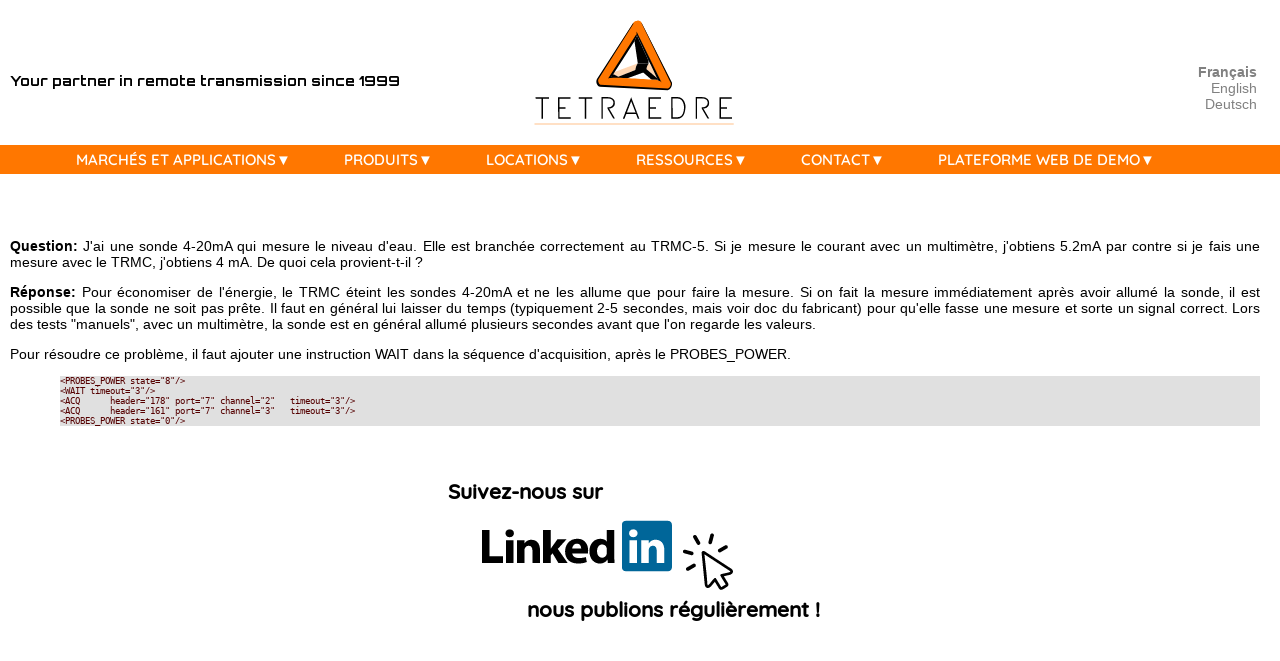

--- FILE ---
content_type: text/html; charset=UTF-8
request_url: https://tetraedre.com/publication.php?publication_id=108&book_id=7&chapter_id=12
body_size: 4180
content:
<!DOCTYPE html>
<html>
<head>
<meta charset='utf-8'>
<meta name='viewport' content='width=device-width, initial-scale=1.0'>
<meta http-equiv='Content-Type' content='text/html; charset=utf-8'>
<title>Publication</title>
<link rel="stylesheet" type="text/css" media="screen" href="public_skin/_styles.css?20241017">
<link rel="stylesheet" type="text/css" media="screen" href="_index.css?20241017">
<link rel="stylesheet" type="text/css" media="screen" href="_common/_scrollspy.css?20241017">
<link rel="stylesheet" type="text/css" media="screen" href="_guide.css?20241017">
<link rel="stylesheet" type="text/css" media="screen" href="public_skin/_canevas.css?20241017">
<link rel="stylesheet" type="text/css" media="screen" href="public_shared/_left_navigation_menu.css?20241017">
<link REL='StyleSheet' TYPE='text/css' HREF='public_shared/_product_view.css?20241017'><link REL='StyleSheet' TYPE='text/css' HREF='public_shared/_product_view_carousel_images.css?20241017'><style>
/* ******************************************** styles_shared_create ***************************** */
/* *++***************************************** [ PC - high res ] ***************************** */
@media handheld, only screen and (min-width: 1920px), only screen and (min-device-width: 1920px)
{
/* ******************************************** styles_common_onglet_create_res ***************************** */
table.tb_onglet
{
	border: 0px;
	border-collapse: collapse;
	width: 100%;
}
td.td_onglet
{
	font-family: arial,sans-serif;
	font-size: 13px;
	padding: 10px 20px 10px 20px;
	background: #E5E5E5;
	border: 1px solid #808080;
	border-bottom: 2px solid #808080;
}
td.td_onglet_w_100
{
	width: 100px;
}
td.td_onglet_selected
{
	font-family: arial,sans-serif;
	font-size: 13px;
	padding: 10px 20px 10px 20px;
	background: #FFFFFF;
	border-top: 3px solid #808080;
	border-bottom: 0px;
	border-left: 2px solid #808080;
	border-right: 2px solid #808080;
}
td.td_onglet_filling
{
	font-family: arial,sans-serif;
	font-size: 13px;
	padding: 10px 20px 10px 20px;
	min-width: 500px;
	border-bottom: 2px solid #808080;
	border-top: 0px;
	border-left: 0px;
	border-right: 0px;
}
td.td_onglet_bord
{
	background: #FFFFFF;
	border: 3px solid #808080;
	border-bottom: 0px;
	border-left: 0px;
	border-right: 0px;
	height: 3px;
}
td.td_onglet_bord_selected
{
	background: #FFFFFF;
	border-bottom: 0px;
	border-left: 0px;
	border-right: 0px;
	border: 0px;
}
td.td_onglet_bord_first
{
	background: #FFFFFF;
	border-left: 3px solid #808080;
}
td.td_onglet_bord_last
{
	background: #FFFFFF;
	border-right: 3px solid #808080;
}
td.td_onglet_cell
{
	padding: 10px 20px 10px 20px;
	background: #FFFFFF;
	border: 3px solid #808080;
	border-top: 0px;
}
table.tb_standard_orange_table_width_80_percent
{
	width: 80%;
	font-family: verdana,arial,sans-serif;
	border-collapse: separate;
	border-spacing: 0;
	border: 6px;
	border-style: solid;
	border-color: #ffbb80;
	border-width: 2px;
	border-radius: 6px;
	cellspacing: 2;
	cellpadding: 2;
}
th.th_standard_orange_table
{
	font-family: verdana,arial,sans-serif;
	font-size: 14px;
	color: #1a1a1a;
	background: #ffbb80;
	vertical-align: top;
	font-weight: bold;
	text-align: left;
	padding-left: 1px;
	padding-right: 8px;
}
td.td_even_standard_orange_table
{
	font-size: 13px;
	background: #ffc999;
	text-align: left;
	vertical-align: middle;
}
td.td_odd_standard_orange_table
{
	font-size: 13px;
	background: #fff1e6;
	text-align: left;
	vertical-align: middle;
}
a.a_standard_orange_table
{
	font-size: 13px;
	color: #1a1a1a;
	text-decoration: none;
	vertical-align: middle;
}
/* ******************************************** styles_common_map_create_res ***************************** */
div.dv_map_95pc_400
{
	width: 95%;
	height: 400px;
}
div.dv_map_marker
{
	width: 16px;
	height: 16px;
	border: 1px solid #088;
	border-radius: 8px;
	background-color: #C164FC;
	opacity: 0.7;
}
div.dv_map_minimmum_click_area
{
	width: 16px;
	height: 16px;
}
}
/* *++***************************************** [ PC - high res ] ***************************** */
@media handheld, only screen and (min-width: 1200px) and (max-width: 1919px), only screen and (min-device-width: 1200px) and (max-device-width: 1919px)
{
/* ******************************************** styles_common_onglet_create_res ***************************** */
table.tb_onglet
{
	border: 0px;
	border-collapse: collapse;
	width: 100%;
}
td.td_onglet
{
	font-family: arial,sans-serif;
	font-size: 13px;
	padding: 10px 20px 10px 20px;
	background: #E5E5E5;
	border: 1px solid #808080;
	border-bottom: 2px solid #808080;
}
td.td_onglet_w_100
{
	width: 100px;
}
td.td_onglet_selected
{
	font-family: arial,sans-serif;
	font-size: 13px;
	padding: 10px 20px 10px 20px;
	background: #FFFFFF;
	border-top: 3px solid #808080;
	border-bottom: 0px;
	border-left: 2px solid #808080;
	border-right: 2px solid #808080;
}
td.td_onglet_filling
{
	font-family: arial,sans-serif;
	font-size: 13px;
	padding: 10px 20px 10px 20px;
	min-width: 500px;
	border-bottom: 2px solid #808080;
	border-top: 0px;
	border-left: 0px;
	border-right: 0px;
}
td.td_onglet_bord
{
	background: #FFFFFF;
	border: 3px solid #808080;
	border-bottom: 0px;
	border-left: 0px;
	border-right: 0px;
	height: 3px;
}
td.td_onglet_bord_selected
{
	background: #FFFFFF;
	border-bottom: 0px;
	border-left: 0px;
	border-right: 0px;
	border: 0px;
}
td.td_onglet_bord_first
{
	background: #FFFFFF;
	border-left: 3px solid #808080;
}
td.td_onglet_bord_last
{
	background: #FFFFFF;
	border-right: 3px solid #808080;
}
td.td_onglet_cell
{
	padding: 10px 20px 10px 20px;
	background: #FFFFFF;
	border: 3px solid #808080;
	border-top: 0px;
}
table.tb_standard_orange_table_width_80_percent
{
	width: 80%;
	font-family: verdana,arial,sans-serif;
	border-collapse: separate;
	border-spacing: 0;
	border: 6px;
	border-style: solid;
	border-color: #ffbb80;
	border-width: 2px;
	border-radius: 6px;
	cellspacing: 2;
	cellpadding: 2;
}
th.th_standard_orange_table
{
	font-family: verdana,arial,sans-serif;
	font-size: 14px;
	color: #1a1a1a;
	background: #ffbb80;
	vertical-align: top;
	font-weight: bold;
	text-align: left;
	padding-left: 1px;
	padding-right: 8px;
}
td.td_even_standard_orange_table
{
	font-size: 13px;
	background: #ffc999;
	text-align: left;
	vertical-align: middle;
}
td.td_odd_standard_orange_table
{
	font-size: 13px;
	background: #fff1e6;
	text-align: left;
	vertical-align: middle;
}
a.a_standard_orange_table
{
	font-size: 13px;
	color: #1a1a1a;
	text-decoration: none;
	vertical-align: middle;
}
/* ******************************************** styles_common_map_create_res ***************************** */
div.dv_map_95pc_400
{
	width: 95%;
	height: 400px;
}
div.dv_map_marker
{
	width: 16px;
	height: 16px;
	border: 1px solid #088;
	border-radius: 8px;
	background-color: #C164FC;
	opacity: 0.7;
}
div.dv_map_minimmum_click_area
{
	width: 16px;
	height: 16px;
}
}
/* *++***************************************** [ PC - half res ] ***************************** */
@media handheld, only screen and (min-width: 750px) and (max-width: 1199px), only screen and (min-device-width: 750px) and (max-device-width: 1199px)
{
/* ******************************************** styles_common_onglet_create_res ***************************** */
table.tb_onglet
{
	border: 0px;
	border-collapse: collapse;
	width: 100%;
}
td.td_onglet
{
	font-family: arial,sans-serif;
	font-size: 13px;
	padding: 10px 20px 10px 20px;
	background: #E5E5E5;
	border: 1px solid #808080;
	border-bottom: 2px solid #808080;
}
td.td_onglet_w_100
{
	width: 100px;
}
td.td_onglet_selected
{
	font-family: arial,sans-serif;
	font-size: 13px;
	padding: 10px 20px 10px 20px;
	background: #FFFFFF;
	border-top: 3px solid #808080;
	border-bottom: 0px;
	border-left: 2px solid #808080;
	border-right: 2px solid #808080;
}
td.td_onglet_filling
{
	font-family: arial,sans-serif;
	font-size: 13px;
	padding: 10px 20px 10px 20px;
	min-width: 500px;
	border-bottom: 2px solid #808080;
	border-top: 0px;
	border-left: 0px;
	border-right: 0px;
}
td.td_onglet_bord
{
	background: #FFFFFF;
	border: 3px solid #808080;
	border-bottom: 0px;
	border-left: 0px;
	border-right: 0px;
	height: 3px;
}
td.td_onglet_bord_selected
{
	background: #FFFFFF;
	border-bottom: 0px;
	border-left: 0px;
	border-right: 0px;
	border: 0px;
}
td.td_onglet_bord_first
{
	background: #FFFFFF;
	border-left: 3px solid #808080;
}
td.td_onglet_bord_last
{
	background: #FFFFFF;
	border-right: 3px solid #808080;
}
td.td_onglet_cell
{
	padding: 10px 20px 10px 20px;
	background: #FFFFFF;
	border: 3px solid #808080;
	border-top: 0px;
}
table.tb_standard_orange_table_width_80_percent
{
	width: 80%;
	font-family: verdana,arial,sans-serif;
	border-collapse: separate;
	border-spacing: 0;
	border: 6px;
	border-style: solid;
	border-color: #ffbb80;
	border-width: 2px;
	border-radius: 6px;
	cellspacing: 2;
	cellpadding: 2;
}
th.th_standard_orange_table
{
	font-family: verdana,arial,sans-serif;
	font-size: 14px;
	color: #1a1a1a;
	background: #ffbb80;
	vertical-align: top;
	font-weight: bold;
	text-align: left;
	padding-left: 1px;
	padding-right: 8px;
}
td.td_even_standard_orange_table
{
	font-size: 13px;
	background: #ffc999;
	text-align: left;
	vertical-align: middle;
}
td.td_odd_standard_orange_table
{
	font-size: 13px;
	background: #fff1e6;
	text-align: left;
	vertical-align: middle;
}
a.a_standard_orange_table
{
	font-size: 13px;
	color: #1a1a1a;
	text-decoration: none;
	vertical-align: middle;
}
/* ******************************************** styles_common_map_create_res ***************************** */
div.dv_map_95pc_400
{
	width: 95%;
	height: 400px;
}
div.dv_map_marker
{
	width: 16px;
	height: 16px;
	border: 1px solid #088;
	border-radius: 8px;
	background-color: #C164FC;
	opacity: 0.7;
}
div.dv_map_minimmum_click_area
{
	width: 16px;
	height: 16px;
}
}
/* *++***************************************** [ TABLET - mid res ] **************************** */
@media handheld, only screen and (min-width: 480px) and (max-width: 749px), only screen and (min-device-width: 480px) and (max-device-width: 749px)
{
/* ******************************************** styles_common_onglet_create_res ***************************** */
table.tb_onglet
{
	border: 0px;
	border-collapse: collapse;
	width: 100%;
}
td.td_onglet
{
	font-family: arial,sans-serif;
	font-size: 13px;
	padding: 10px 20px 10px 20px;
	background: #E5E5E5;
	border: 1px solid #808080;
	border-bottom: 2px solid #808080;
}
td.td_onglet_w_100
{
	width: 100px;
}
td.td_onglet_selected
{
	font-family: arial,sans-serif;
	font-size: 13px;
	padding: 10px 20px 10px 20px;
	background: #FFFFFF;
	border-top: 3px solid #808080;
	border-bottom: 0px;
	border-left: 2px solid #808080;
	border-right: 2px solid #808080;
}
td.td_onglet_filling
{
	font-family: arial,sans-serif;
	font-size: 13px;
	padding: 10px 20px 10px 20px;
	min-width: 500px;
	border-bottom: 2px solid #808080;
	border-top: 0px;
	border-left: 0px;
	border-right: 0px;
}
td.td_onglet_bord
{
	background: #FFFFFF;
	border: 3px solid #808080;
	border-bottom: 0px;
	border-left: 0px;
	border-right: 0px;
	height: 3px;
}
td.td_onglet_bord_selected
{
	background: #FFFFFF;
	border-bottom: 0px;
	border-left: 0px;
	border-right: 0px;
	border: 0px;
}
td.td_onglet_bord_first
{
	background: #FFFFFF;
	border-left: 3px solid #808080;
}
td.td_onglet_bord_last
{
	background: #FFFFFF;
	border-right: 3px solid #808080;
}
td.td_onglet_cell
{
	padding: 10px 20px 10px 20px;
	background: #FFFFFF;
	border: 3px solid #808080;
	border-top: 0px;
}
table.tb_standard_orange_table_width_80_percent
{
	width: 80%;
	font-family: verdana,arial,sans-serif;
	border-collapse: separate;
	border-spacing: 0;
	border: 6px;
	border-style: solid;
	border-color: #ffbb80;
	border-width: 2px;
	border-radius: 6px;
	cellspacing: 2;
	cellpadding: 2;
}
th.th_standard_orange_table
{
	font-family: verdana,arial,sans-serif;
	font-size: 14px;
	color: #1a1a1a;
	background: #ffbb80;
	vertical-align: top;
	font-weight: bold;
	text-align: left;
	padding-left: 1px;
	padding-right: 8px;
}
td.td_even_standard_orange_table
{
	font-size: 13px;
	background: #ffc999;
	text-align: left;
	vertical-align: middle;
}
td.td_odd_standard_orange_table
{
	font-size: 13px;
	background: #fff1e6;
	text-align: left;
	vertical-align: middle;
}
a.a_standard_orange_table
{
	font-size: 13px;
	color: #1a1a1a;
	text-decoration: none;
	vertical-align: middle;
}
/* ******************************************** styles_common_map_create_res ***************************** */
div.dv_map_95pc_400
{
	width: 95%;
	height: 400px;
}
div.dv_map_marker
{
	width: 16px;
	height: 16px;
	border: 1px solid #088;
	border-radius: 8px;
	background-color: #C164FC;
	opacity: 0.7;
}
div.dv_map_minimmum_click_area
{
	width: 16px;
	height: 16px;
}
}
/* *++***************************************** [ Mobile - low res ] **************************** */
@media handheld, only screen and (max-width: 479px), only screen and (max-device-width: 479px) 
{
/* ******************************************** styles_common_onglet_create_res ***************************** */
table.tb_onglet
{
	border: 0px;
	border-collapse: collapse;
	width: 100%;
}
td.td_onglet
{
	font-family: arial,sans-serif;
	font-size: 13px;
	padding: 10px 20px 10px 20px;
	background: #E5E5E5;
	border: 1px solid #808080;
	border-bottom: 2px solid #808080;
}
td.td_onglet_w_100
{
	width: 100px;
}
td.td_onglet_selected
{
	font-family: arial,sans-serif;
	font-size: 13px;
	padding: 10px 20px 10px 20px;
	background: #FFFFFF;
	border-top: 3px solid #808080;
	border-bottom: 0px;
	border-left: 2px solid #808080;
	border-right: 2px solid #808080;
}
td.td_onglet_filling
{
	font-family: arial,sans-serif;
	font-size: 13px;
	padding: 10px 20px 10px 20px;
	min-width: 500px;
	border-bottom: 2px solid #808080;
	border-top: 0px;
	border-left: 0px;
	border-right: 0px;
}
td.td_onglet_bord
{
	background: #FFFFFF;
	border: 3px solid #808080;
	border-bottom: 0px;
	border-left: 0px;
	border-right: 0px;
	height: 3px;
}
td.td_onglet_bord_selected
{
	background: #FFFFFF;
	border-bottom: 0px;
	border-left: 0px;
	border-right: 0px;
	border: 0px;
}
td.td_onglet_bord_first
{
	background: #FFFFFF;
	border-left: 3px solid #808080;
}
td.td_onglet_bord_last
{
	background: #FFFFFF;
	border-right: 3px solid #808080;
}
td.td_onglet_cell
{
	padding: 0px;
	border: none;
}
table.tb_standard_orange_table_width_80_percent
{
	width: 80%;
	font-family: verdana,arial,sans-serif;
	border-collapse: separate;
	border-spacing: 0;
	border: 6px;
	border-style: solid;
	border-color: #ffbb80;
	border-width: 2px;
	border-radius: 6px;
	cellspacing: 2;
	cellpadding: 2;
}
th.th_standard_orange_table
{
	font-family: verdana,arial,sans-serif;
	font-size: 14px;
	color: #1a1a1a;
	background: #ffbb80;
	vertical-align: top;
	font-weight: bold;
	text-align: left;
	padding-left: 1px;
	padding-right: 8px;
}
td.td_even_standard_orange_table
{
	font-size: 13px;
	background: #ffc999;
	text-align: left;
	vertical-align: middle;
}
td.td_odd_standard_orange_table
{
	font-size: 13px;
	background: #fff1e6;
	text-align: left;
	vertical-align: middle;
}
a.a_standard_orange_table
{
	font-size: 13px;
	color: #1a1a1a;
	text-decoration: none;
	vertical-align: middle;
}
/* ******************************************** styles_common_map_create_res ***************************** */
div.dv_map_95pc_400
{
	width: 95%;
	height: 400px;
}
div.dv_map_marker
{
	width: 16px;
	height: 16px;
	border: 1px solid #088;
	border-radius: 8px;
	background-color: #C164FC;
	opacity: 0.7;
}
div.dv_map_minimmum_click_area
{
	width: 16px;
	height: 16px;
}
}
</style>
<link rel="stylesheet" type="text/css" media="print" href="public_skin/_styles_print.css?20241017">
<LINK REL='SHORTCUT ICON' HREF='public_skin/company.ico'>
</head><div class='canevas_container_main'><div class='canevas_container_first_level'><div class='canevas_container_first_level_left_side'><div class='canevas_container_first_level_left_side_top_space'></div> <script src='public_shared/_left_navigation_menu.js'></script>



<!-- --------------- SIDE FOLDABLE MENUS BEGIN --------------- -->
<div class='left_navigation_menu_show_foldable_menu_button' id='left_navigation_menu_show_foldable_menu_button' onClick='left_vertical_navigation_menu_show_foldable_menu_OnClick()'>&#9776</div><div id='left_navigation_menu_foldable_menu' class='left_navigation_menu_foldable_menu'><a class='left_navigation_menu_foldable_menu_close_button' href='javascript:void(0)'  onClick='left_vertical_navigation_menu_close_foldable_menu_OnClick()'>&times;</a><a class='left_navigation_menu_foldable_menu_element' href='domaines.php'>MARCHÉS ET APPLICATIONS</a><a class='left_navigation_menu_foldable_menu_element' href='guide.php'>PRODUITS</a><a class='left_navigation_menu_foldable_menu_element' href='rentals.php'>LOCATIONS</a><a class='left_navigation_menu_foldable_menu_element' href='resources.php'>RESSOURCES</a><a class='left_navigation_menu_foldable_menu_element' href='publication.php?publication_id=134'>CONTACT</a><form class='left_navigation_menu_foldable_menu_element' id='left_navigation_menu_foldable_menu_tds_demo_form' action='public_custom/tds_login.php' method='post' target='_blank'><input type='hidden' name='username' value='demo@tetraedre.com'><input type='hidden' name='password' value='demo'><input class='left_navigation_menu_foldable_menu_element' type='submit' value='PLATEFORME WEB DE DEMO'></form><div class='left_navigation_menu_foldable_menu_linkedin_logo'>
<a class='left_navigation_menu_foldable_menu_linkedin_logo_link' href='https://ch.linkedin.com/company/tetraedre-sarl'><img class='img_linkedin_icon_left_side_foldable_menu' src='public_skin/LinkedIn_icon.svg?20241017'>Suivez-nous sur Linkedin !</a></div>
</div>



<!-- --------------- SIDE MENUS END --------------- -->
<div class='canevas_container_first_level_left_side_text_for_desktop_version'>Your partner in remote transmission since 1999</div> </div><div class='canevas_container_first_level_center'><div class='canevas_container_first_level_logo'><a class=canevas_logo href='index.php'><img class='logo_official'                 width=300 border=0 src='public_skin/logo_officiel.svg?20241017'><img class='logo_official_text_under_logo' width=200 border=0 src='public_skin/logo_officiel_text_under_logo.svg?20241017'></a>
</div></div><div class='canevas_container_first_level_right_side'><div class='canevas_language_selector'><div class='canevas_language_selector_top_space'></div> <div class='canevas_language_selector_element'> <a class='canevas_language_selector_link' href='/publication.php?publication_id=108&book_id=7&chapter_id=12&new_lang=fr'> <B>Français</B></a></div> <div class='canevas_language_selector_element'> <a class='canevas_language_selector_link' href='/publication.php?publication_id=108&book_id=7&chapter_id=12&new_lang=en'> English</B></a></div> <div class='canevas_language_selector_element'> <a class='canevas_language_selector_link' href='/publication.php?publication_id=108&book_id=7&chapter_id=12&new_lang=de'> Deutsch</B></a></div> </div> </div> <div class='canevas_container_first_level_bottom_space'></div> </div> <nav class='nav_medium'>
</nav>
<link REL='StyleSheet' TYPE='text/css' HREF='public_shared/_left_navigation_menu.css?20241017'><link REL='StyleSheet' TYPE='text/css' HREF='public_shared/_top_centered_navigation_menu.css?20241017'>



<!-- --------------- TOP CENTERED MENUS BEGIN --------------- -->
<div class='top_centered_navigation_menu__first_level_external_container'><div class='top_centered_navigation_menu_first_level_menu_container'><script src='public_shared/_top_centered_navigation_menu.js?20241017'></script><div class='top_centered_navigation_menu__menu_first_level' id='top_centered_navigation_menu__menu_first_level_0' OnClick="top_centered_navigation_menu__dropdown_menu_toggle_smooth_visibility_of_sub_elements_OnClick('0');">MARCHÉS ET APPLICATIONS<i class="top_centered_navigation_menu__dropdown_menu_caret_down" id='i_0'></i></div>
<div class='top_centered_navigation_menu__menu_first_level' id='top_centered_navigation_menu__menu_first_level_1' OnClick="top_centered_navigation_menu__dropdown_menu_toggle_smooth_visibility_of_sub_elements_OnClick('1');">PRODUITS<i class="top_centered_navigation_menu__dropdown_menu_caret_down" id='i_1'></i></div>
<div class='top_centered_navigation_menu__menu_first_level' id='top_centered_navigation_menu__menu_first_level_2' OnClick="top_centered_navigation_menu__dropdown_menu_toggle_smooth_visibility_of_sub_elements_OnClick('2');">LOCATIONS<i class="top_centered_navigation_menu__dropdown_menu_caret_down" id='i_2'></i></div>
<div class='top_centered_navigation_menu__menu_first_level' id='top_centered_navigation_menu__menu_first_level_3' OnClick="top_centered_navigation_menu__dropdown_menu_toggle_smooth_visibility_of_sub_elements_OnClick('3');">RESSOURCES<i class="top_centered_navigation_menu__dropdown_menu_caret_down" id='i_3'></i></div>
<div class='top_centered_navigation_menu__menu_first_level' id='top_centered_navigation_menu__menu_first_level_4' OnClick="top_centered_navigation_menu__dropdown_menu_toggle_smooth_visibility_of_sub_elements_OnClick('4');">CONTACT<i class="top_centered_navigation_menu__dropdown_menu_caret_down" id='i_4'></i></div>
<div class='top_centered_navigation_menu__menu_first_level' id='top_centered_navigation_menu__menu_first_level_5' OnClick="top_centered_navigation_menu__dropdown_menu_toggle_smooth_visibility_of_sub_elements_OnClick('5');">PLATEFORME WEB DE DEMO<i class="top_centered_navigation_menu__dropdown_menu_caret_down" id='i_5'></i></div></div>
</div>
<div class='top_centered_navigation_menu__second_level_external_container' id='top_centered_navigation_menu__second_level_external_container_0'><div class='top_centered_navigation_menu__second_level' id='list_0'><div class='top_centered_navigation_menu__second_level_element'>
<a class='top_centered_navigation_menu__second_level_element' href='publication.php?publication_id=60&header_off=1'>⦿ Hydrogéologie</a></div>
<div class='top_centered_navigation_menu__second_level_element'>
<a class='top_centered_navigation_menu__second_level_element' href='publication.php?publication_id=96&header_off=1'>⦿ Mesure de Radon et de CO2</a></div>
<div class='top_centered_navigation_menu__second_level_element'>
<a class='top_centered_navigation_menu__second_level_element' href='publication.php?publication_id=59&header_off=1'>⦿ Géotechnique</a></div>
<div class='top_centered_navigation_menu__second_level_element'>
<a class='top_centered_navigation_menu__second_level_element' href='publication.php?publication_id=82&header_off=1'>⦿ Nos activités pour l'Eau</a></div>
<div class='top_centered_navigation_menu__second_level_element'>
<a class='top_centered_navigation_menu__second_level_element' href='publication.php?publication_id=83&header_off=1'>⦿ Distribution/Sectorisation d'Eau</a></div>
<div class='top_centered_navigation_menu__second_level_element'>
<a class='top_centered_navigation_menu__second_level_element' href='publication.php?publication_id=84&header_off=1'>⦿ Lecture des compteurs d'Eau</a></div>
<div class='top_centered_navigation_menu__second_level_element'>
<a class='top_centered_navigation_menu__second_level_element' href='publication.php?publication_id=91&header_off=1'>⦿ Surveillance et pression du réseau d'Eau</a></div>
<div class='top_centered_navigation_menu__second_level_element'>
<a class='top_centered_navigation_menu__second_level_element' href='publication.php?publication_id=85&header_off=1'>⦿ Production d'Eau</a></div>
<div class='top_centered_navigation_menu__second_level_element'>
<a class='top_centered_navigation_menu__second_level_element' href='publication.php?publication_id=86&header_off=1'>⦿ Nos activités pour le Gaz</a></div>
<div class='top_centered_navigation_menu__second_level_element'>
<a class='top_centered_navigation_menu__second_level_element' href='publication.php?publication_id=88&header_off=1'>⦿ Lecture des compteurs de Gaz</a></div>
<div class='top_centered_navigation_menu__second_level_element'>
<a class='top_centered_navigation_menu__second_level_element' href='publication.php?publication_id=90&header_off=1'>⦿ Surveillance du réseau du Gaz</a></div>
<div class='top_centered_navigation_menu__second_level_element'>
<a class='top_centered_navigation_menu__second_level_element' href='publication.php?publication_id=89&header_off=1'>⦿ Lecture des correcteurs de Gaz</a></div>
<div class='top_centered_navigation_menu__second_level_element'>
<a class='top_centered_navigation_menu__second_level_element' href='publication.php?publication_id=138&header_off=1'>⦿ Distribution de gaz</a></div>
<div class='top_centered_navigation_menu__second_level_element'>
<a class='top_centered_navigation_menu__second_level_element' href='publication.php?publication_id=139&header_off=1'>⦿ Mesure environnementale</a></div>
<div class='top_centered_navigation_menu__second_level_element'>
<a class='top_centered_navigation_menu__second_level_element' href='publication.php?publication_id=141&header_off=1'>⦿ Gestion des déchets</a></div>
</div>
<script>store_top_centered_navigation_menu__second_level_heights('0');</script><script>element_set_height('list_0','0px');</script><script>element_set_height('top_centered_navigation_menu__second_level_external_container_0','0px');</script><BR>
</div>
<div class='top_centered_navigation_menu__second_level_external_container' id='top_centered_navigation_menu__second_level_external_container_1'><div class='top_centered_navigation_menu__second_level' id='list_1'><div class='top_centered_navigation_menu__second_level_element'>
<a class='top_centered_navigation_menu__second_level_element' href='publication.php?publication_id=291&header_off=1'>⦿ Compteurs / sondes compatibles avec Tetraedre</a></div>
<div class='top_centered_navigation_menu__second_level_element'>
<a class='top_centered_navigation_menu__second_level_element' href='guide.php'>⦿ Tous les produits</a></div>
<div class='top_centered_navigation_menu__second_level_element'>
<a class='top_centered_navigation_menu__second_level_element' href='product_view.php?product_id=3'>⦿ TRMC-19-F 4G</a></div>
<div class='top_centered_navigation_menu__second_level_element'>
<a class='top_centered_navigation_menu__second_level_element' href='product_view.php?product_id=1'>⦿ TRMC-5-K 4G</a></div>
<div class='top_centered_navigation_menu__second_level_element'>
<a class='top_centered_navigation_menu__second_level_element' href='product_view.php?product_id=2'>⦿ TRMC-1 wM-Bus OMS 4G</a></div>
<div class='top_centered_navigation_menu__second_level_element'>
<a class='top_centered_navigation_menu__second_level_element' href='guide.php'>⦿ ... (plus)</a></div>
</div>
<script>store_top_centered_navigation_menu__second_level_heights('1');</script><script>element_set_height('list_1','0px');</script><script>element_set_height('top_centered_navigation_menu__second_level_external_container_1','0px');</script><BR>
</div>
<div class='top_centered_navigation_menu__second_level_external_container' id='top_centered_navigation_menu__second_level_external_container_2'><div class='top_centered_navigation_menu__second_level' id='list_2'><div class='top_centered_navigation_menu__second_level_element'>
<a class='top_centered_navigation_menu__second_level_element' href='rentals.php'>⦿ Tous les produits en location</a></div>
<div class='top_centered_navigation_menu__second_level_element'>
<a class='top_centered_navigation_menu__second_level_element' href='product_view.php?product_id=181'>⦿ Location Fluorimètre / Fluorometer</a></div>
<div class='top_centered_navigation_menu__second_level_element'>
<a class='top_centered_navigation_menu__second_level_element' href='product_view.php?product_id=198'>⦿ Location / Rental TRMC-Tube 4G</a></div>
<div class='top_centered_navigation_menu__second_level_element'>
<a class='top_centered_navigation_menu__second_level_element' href='product_view.php?product_id=202'>⦿ Location / Rental Radar Vega</a></div>
<div class='top_centered_navigation_menu__second_level_element'>
<a class='top_centered_navigation_menu__second_level_element' href='product_view.php?product_id=205'>⦿ Rental TPM-1 Pressure Mobile</a></div>
</div>
<script>store_top_centered_navigation_menu__second_level_heights('2');</script><script>element_set_height('list_2','0px');</script><script>element_set_height('top_centered_navigation_menu__second_level_external_container_2','0px');</script><BR>
</div>
<div class='top_centered_navigation_menu__second_level_external_container' id='top_centered_navigation_menu__second_level_external_container_3'><div class='top_centered_navigation_menu__second_level' id='list_3'><div class='top_centered_navigation_menu__second_level_element'>
<a class='top_centered_navigation_menu__second_level_element' href='publication.php?publication_id=149&header_off=1'>⦿ Téléchargements, Download</a></div>
<div class='top_centered_navigation_menu__second_level_element'>
<a class='top_centered_navigation_menu__second_level_element' href='doc_center.php'>⦿ Documentation</a></div>
<div class='top_centered_navigation_menu__second_level_element'>
<a class='top_centered_navigation_menu__second_level_element' href='advanced/index.php'>⦿ Developer's corner</a></div>
<div class='top_centered_navigation_menu__second_level_element'>
<a class='top_centered_navigation_menu__second_level_element' href='advanced/tool_timestamp.php'>⦿ UNIX timestamp</a></div>
<div class='top_centered_navigation_menu__second_level_element'>
<a class='top_centered_navigation_menu__second_level_element' href='advanced/xml.php'>⦿ XML</a></div>
<div class='top_centered_navigation_menu__second_level_element'>
<a class='top_centered_navigation_menu__second_level_element' href='public_custom/tools.php'>⦿ Outils de calcul</a></div>
</div>
<script>store_top_centered_navigation_menu__second_level_heights('3');</script><script>element_set_height('list_3','0px');</script><script>element_set_height('top_centered_navigation_menu__second_level_external_container_3','0px');</script><BR>
</div>
<div class='top_centered_navigation_menu__second_level_external_container' id='top_centered_navigation_menu__second_level_external_container_4'><div class='top_centered_navigation_menu__second_level' id='list_4'><div class='top_centered_navigation_menu__second_level_element'>
<a class='top_centered_navigation_menu__second_level_element' href='publication.php?publication_id=134&header_off=1'>⦿ Nous contacter</a></div>
<div class='top_centered_navigation_menu__second_level_element'>
<a class='top_centered_navigation_menu__second_level_element' href='publication.php?publication_id=288&header_off=1'>⦿ Nos partenaires</a></div>
</div>
<script>store_top_centered_navigation_menu__second_level_heights('4');</script><script>element_set_height('list_4','0px');</script><script>element_set_height('top_centered_navigation_menu__second_level_external_container_4','0px');</script><BR>
</div>
<div class='top_centered_navigation_menu__second_level_external_container' id='top_centered_navigation_menu__second_level_external_container_5'><div class='top_centered_navigation_menu__second_level' id='list_5'>	<form class='top_centered_navigation_menu__TDS_login_form' action='public_custom/tds_login.php' method='post' target='_blank'>
<form class='left_navigation_menu_foldable_menu_element' id='left_navigation_menu_foldable_menu_tds_demo_form' action='public_custom/tds_login.php' method='post' target='_blank'><input type='hidden' name='username' value='demo@tetraedre.com'><input type='hidden' name='password' value='demo'><input type='submit' class='submit_A' value='C&#039;est parti !'>
</form></form>
</div>
<script>store_top_centered_navigation_menu__second_level_heights('5');</script><script>element_set_height('list_5','0px');</script><script>element_set_height('top_centered_navigation_menu__second_level_external_container_5','0px');</script><BR>
</div>




<!-- --------------- TOP CENTERED MENUS END --------------- -->
<div class='canevas_container_second_level'><div  class='canevas_container_second_level_center_div_element'><div class='canevas_container_second_level_right_div_element_right_space'></div><!-- ................. end of canevas head ................... -->
<p><strong>Question:</strong> J'ai une sonde 4-20mA qui mesure le niveau d'eau. Elle est branchée correctement au TRMC-5. Si je mesure le courant avec un multimètre, j'obtiens 5.2mA par contre si je fais une mesure avec le TRMC, j'obtiens 4 mA. De quoi cela provient-t-il ?</p>
<p><strong>Réponse:</strong> Pour économiser de l'énergie, le TRMC éteint les sondes 4-20mA et ne les allume que pour faire la mesure. Si on fait la mesure immédiatement après avoir allumé la sonde, il est possible que la sonde ne soit pas prête. Il faut en général lui laisser du temps (typiquement 2-5 secondes, mais voir doc du fabricant) pour qu'elle fasse une mesure et sorte un signal correct. Lors des tests "manuels", avec un multimètre, la sonde est en général allumé plusieurs secondes avant que l'on regarde les valeurs.</p>
<p>Pour résoudre ce problème, il faut ajouter une instruction WAIT dans la séquence d'acquisition, après le PROBES_POWER.</p>
<pre>&lt;PROBES_POWER state="8"/&gt;
&lt;WAIT timeout="3"/&gt;
&lt;ACQ      header="178" port="7" channel="2"   timeout="3"/&gt;
&lt;ACQ      header="161" port="7" channel="3"   timeout="3"/&gt;
&lt;PROBES_POWER state="0"/&gt;
</pre><!-- ................. begin of canevas tail ................... -->

<BR><BR><BR>
<BR>
</div>
</div>
</div>
<div class='canevas_tail_linkedin'><a href='https://ch.linkedin.com/company/tetraedre-suisse-sarl'><img class='img_canevas_tail_linkedin' src='public_picts/pict_788422_a_suivez_nous_sur_linkedin_FR.svg?20241017'></a></div><div class='canevas_tail_first_level'><div class='canevas_tail_begin'></div><div class='canevas_tail_copyright'>Tetraèdre Suisse S.à.r.l. Company, Switzerland Copyright ©1999-2026</div><div class='canevas_tail_end'></div></div><script type='text/javascript' src='_common/_scrollspy.js'></script>
</body>
</html>


--- FILE ---
content_type: text/css
request_url: https://tetraedre.com/public_skin/_styles.css?20241017
body_size: 8207
content:


/*
==========================
==========================
==========================
Products page
*/

/*
First sentence title
*/
div.product_page_first_sentence_title
{
    /*
    color: #000000;
    */

    font-family: verdana,arial,sans-serif;
    color: #3b4246;

    font-size: 25px;
    font-weight: bold;
    text-decoration : none;
    text-align: center;
    font-style: normal;
    margin-left:10px;
}

/*
==========================
Catalogue download sentence
*/
div.product_page_download_catalogue
{
    display: block;
    text-align: center;
    margin-left:10px;
}

a.product_page_download_catalogue
{
    font-family: opensans_regular,verdana,arial,sans-serif;
    color: #1a0dab;

    font-size: 18px;
    font-weight: bold;
    text-decoration : underline;
    font-style: normal;
}

/*
==========================
Summary
*/
div.product_page_products_summary_title
{
    /*
    font-family: verdana,arial,sans-serif;
    color: #000000;
    */

    /* * /
    font-family: "ProximaNova-Semibold", verdana,arial,sans-serif;
    /* */

    /* * /
    font-family: "Open Sans", verdana,arial,sans-serif;
    /* */

    font-family: verdana,arial,sans-serif;

    color: #3b4246;

    font-size: 18px;
    font-weight: bold;
    border-color: #E0E0E0;
    border-style: solid;
    background: #FFFFFF;
    margin-left:10px;
    margin-right:10px;
    padding-left: 10px;
    padding-right: 10px;
    padding-top: 1px;
    padding-bottom: 2px;
    border-radius: 5px;
    -moz-border-radius: 5px;
    display: inline-block;

}

li.product_page_products_summary_element
{
    list-style: none;
    margin-left: 0px;
    margin-top: 10px;


    text-align: justify;
    text-indent: 0px;
    font-size: 18px;

    color: #3b4246;

    /*
    line-height: 200%;
    */
}

li.product_page_products_summary_element::before
{
    content: "•  ";
    color: #3b4246;
    display: inline-block;
    width: 18px;
}

a.product_page_products_summary_element_link:link
{
    font-family: verdana,arial,sans-serif;
    font-size: 18px;
    color: #3b4246;
    font-weight: normal;
    text-decoration : none;
}

a.product_page_products_summary_element_link:hover
{
    color: #808080;
    cursor: pointer;
}
a.product_page_products_summary_element_link:visited:hover
{
    color: #808080;
    cursor: pointer;
}
a.product_page_products_summary_element_link:visited
{
    color: #3b4246;
}
a.product_page_products_summary_element_link:active
{

}



/*
==========================
==========================
==========================
*/

/*
==========================
==========================
==========================
Resources page
*/

/*
First sentence title
*/
div.resources_page_first_sentence_title
{
    /*
    color: #000000;
    */

    font-family: verdana,arial,sans-serif;
    color: #3b4246;

    font-size: 25px;
    font-weight: bold;
    text-decoration : none;
    text-align: center;
    font-style: normal;
    margin-left:10px;
}

/*
==========================
Summary
*/
div.resources_page_products_summary_title
{

    font-family: verdana,arial,sans-serif;

    color: #3b4246;

    font-size: 18px;
    font-weight: bold;
    border-color: #E0E0E0;
    border-style: solid;
    background: #FFFFFF;
    margin-left:10px;
    margin-right:10px;
    padding-left: 10px;
    padding-right: 10px;
    padding-top: 1px;
    padding-bottom: 2px;
    border-radius: 5px;
    -moz-border-radius: 5px;
    display: inline-block

}

li.resources_page_products_summary_element
{
    list-style: none;
    margin-left: 0px;
    margin-top: 10px;

    text-align: justify;
    text-indent: 0px;
    font-size: 18px;

    color: #3b4246;

}

li.resources_page_products_summary_element::before
{
    content: "•  ";
    color: #3b4246;
    display: inline-block;
    width: 18px;
}

a.resources_page_products_summary_element_link:link
{
    font-family: verdana,arial,sans-serif;
    font-size: 18px;
    color: #3b4246;
    font-weight: normal;
    text-decoration : none;
}

a.resources_page_products_summary_element_link:hover
{
    color: #808080;
    cursor: pointer;
}

/*
==========================
==========================
==========================
*/


/*
==========================
Info Tetraedre
*/
div.info_tetraedre_page_products_summary_title
{

    font-family: verdana,arial,sans-serif;

    color: #3b4246;

    font-size: 18px;
    font-weight: bold;
    border-color: #E0E0E0;
    border-style: solid;
    background: #FFFFFF;
    margin-left:10px;
    margin-right:10px;
    padding-left: 10px;
    padding-right: 10px;
    padding-top: 1px;
    padding-bottom: 2px;
    border-radius: 5px;
    -moz-border-radius: 5px;
    display: inline-block

}

li.info_tetraedre_page_products_summary_element
{
    list-style: none;
    margin-left: 0px;
    margin-top: 10px;

    text-align: justify;
    text-indent: 0px;
    font-size: 18px;

    color: #3b4246;

}

li.info_tetraedre_page_products_summary_element::before
{
    content: "•  ";
    color: #3b4246;
    display: inline-block;
    width: 18px;
}

a.info_tetraedre_page_products_summary_element_link:link
{
    font-family: verdana,arial,sans-serif;
    font-size: 18px;
    color: #3b4246;
    font-weight: normal;
    text-decoration : none;
}

a.info_tetraedre_page_products_summary_element_link:hover
{
    color: #808080;
    cursor: pointer;
}

/*
==========================
==========================
==========================
*/

/*
==========================
==========================
==========================
product_view.php
*/

div.product_view_page_image img
{
    padding: 0;
    display: block;

    /* This will horizontally align the item in the center of the parent element */
    margin: 0 auto;
    width:100%;
    max-width: 150px;

}

div.product_view_page_header_second_level
{
    font-family: verdana,arial,sans-serif;
    font-size: 16px;
    font-weight: bold;
    color: #000000;
    background: #E0E0E0;
    margin-left:10px;
    margin-right:10px;
    border-radius: 5px;
    -moz-border-radius: 5px;
}
div.product_view_page_description_field
{
    /*
    display: flex;
    justify-content: center;
    align-items: center;
    */


    padding: 0;
    display: block;

    /* This will horizontally align the item in the center of the parent element */

    margin: 0 auto;
    width:100%;
    max-width: 600px;



}
div.product_view_page_description_field img
{
    display: block;
    margin-left: auto;
    margin-right: auto;
    max-width: 100%;
}

/*
==========================
==========================
==========================
*/

/*
==========================
==========================
==========================
public_edit
*/

input.public_edit_add_book_button
{
    font-size: 12px;
    white-space: pre;

}
input.public_edit_add_book_button:hover
{
    color: grey;
}


/*
==========================
==========================
==========================
*/








td         { font-family: verdana,arial,sans-serif; font-size: 11px; font-weight: normal; color: #000000; vertical-align: top; }
td.m       { vertical-align: middle; }






td.barre       { background: #B7BFF1; text-align: center; }
td.side_bar    {  background: #E9EAFD url(picts/middle_bar.jpg); }
td.side_bar2   {   border-color:       #E0E0E0;
    border-style:       solid;
    border-width:       1px;
    border-left-width:  0px;
    border-bottom-width:0px;
    border-top-width:   0px;  }
td.light_gray { background: #E0E0E0; }
td.gray       { background: #B0B0B0; }
td.odd        { background: #E0E0E0; }
td.even       { background: #F0F0F0; }
td.white      { background: #FFFFFF; }
td.no         { background: #F8A59C; text-align: center; vertical-align: middle; }
td.yes        { background: #DBF6AC; text-align: center; vertical-align: middle; }
td.page       {   border-color:       #E0E0E0;
    border-width:       2px;
    border-style:       outset;
    background:         #FFFFFF;
}
td.page2      {   border-color:       #E0E0E0;
    border-style:       solid;
    border-width:       1px;
    border-left-width:  0px;
    border-top-width:   0px;
}



img.collapse   {
    display:            none;
}

div.featured      {
    margin-top:         10px;
    border-color:       #E0E040;
    border-style:       solid;
    border-width:       1px;
    border-left-width:  0px;
    border-top-width:   0px;
    font-family:        verdana,arial,sans-serif; font-size: 12px;
    font-weight:         bold;
    margin-left:        20px;
    background:         #FFDDCC;
    width:              120px;
}

div.book      {
    margin-top:         10px;
    border-color:       #E0E040;
    border-style:       solid;
    border-width:       1px;
    border-left-width:  0px;
    border-top-width:   0px;
    font-family:        verdana,arial,sans-serif; font-size: 12px;
    font-weight:         bold;
    justify;
    margin-left:        20px;
}

div.book_content   {
    margin-top:         10px;
    border-style:       none;
    font-family:        verdana,arial,sans-serif; font-size: 12px;
    font-weight:        bold;
    justify;
    display:            none;
    margin-left:        20px;
}

div.book_chapter    {
    margin-top:         5px;
    border-color:       #E040E0;
    border-style:       solid;
    border-width:       1px;
    border-left-width:  0px;
    border-top-width:   0px;
    font-family:        verdana,arial,sans-serif;
    font-size: 10px;
    font-weight:        bold;
    justify;
    margin-left:        70px;
}


div.book_chapter_content    {
    margin-top:         5px;
    border-style:       none;
    font-family:        verdana,arial,sans-serif;
    font-size: 10px;
    font-weight:        bold;
    justify;
    display:            none;
    margin-left:       70px;
}

div.small    {
    margin-top:         5px;
    border-style:       none;
    font-family:        verdana,arial,sans-serif;
    font-size:          9px;
    font-weight:        normal;
    justify;
    margin-left:        20px;
}


li.publication {
    border-color:       #E0E0E0;
    border-style:       solid;
    border-width:       1px;
    border-left-width:  0px;
    border-top-width:   0px;
    font-family:        verdana,arial,sans-serif;
    font-size: 9px;
    font-weight:        normal;
    justify;
    margin-left:        80px;
}




div.main       { background: #E4E4E3;  border-radius: 15px; -moz-border-radius: 15px; }


div.menu_left         { COLOR: #000000;
    font-family: verdana,arial,sans-serif;
    font-size: 11px;
    text-decoration: none;  font-weight: bold;
    vertical-align: middle;  text-align: right;   }
/* On mouse-over */
div.menu_left:hover{
    color: #f1f1f1;
}
div.menu_left_lighter { background: #FFFFFF; text-align: right; vertical-align: middle;}
div.menu_left_sub     { background: #FFFFFF; text-align: right; vertical-align: middle;  }



a.menu_left         { COLOR: #000000;
    font-family: verdana,arial,sans-serif;
    font-size: 11px;
    text-decoration: none;  font-weight: bold;}
a.menu_left:visited { COLOR: #000000; }
a.menu_left:active  { COLOR: #000000; }
a.menu_left:hover   { COLOR: #000000; }

a.menu_left_sub         { COLOR: #000000;
    font-family: verdana,arial,sans-serif;
    font-size: 11px;
    text-decoration: none;  font-weight: normal;  }
a.menu_left_sub:visited { COLOR: #000000 }
a.menu_left_sub:active  { COLOR: #000000; }
a.menu_left_sub:hover   { COLOR: #CC6600;  font-weight: bold;  }




a.menu_center         { COLOR: #000000; font-size: 10px; text-decoration: none;  font-weight: normal;  }
a.menu_center:visited { COLOR: #000000 }
a.menu_center:active  { COLOR: #0066FF; }
a.menu_center:hover   { COLOR: #0066FF; }




td.option     { background: #F7DC93; text-align: center; vertical-align: middle; }
td.bouton     { background: #BA9366; vertical-align: middle; text-align: center; border-color: #404040; border-style: solid; border-width: 1px; border-left-width: 0px; }
td.bouton_seul{ width: 100px; background: #CEAC88; vertical-align: middle; text-align: center; border-color: #404040; border-style: solid; border-width: 1px; }
table.intro   { border-color: #C09812; border-style: solid; border-width: 3px; }
ul         { font-family: verdana,arial,sans-serif; font-size: 11px; color: #000000;}
LI.square  { list-style-type: square; margin-left:50; line-height: 200%; text-align: justify; text-indent: 1em  }

p          { font-size: 11px; font-weight: normal; color: #000000; text-align: justify; margin-left: 20px; margin-right: 20px; text-decoration : none;}

div             { font-family: verdana,arial,sans-serif; font-size: 9px; color: #550000;}
div.BoldWhite   { font-family: verdana,arial,sans-serif; font-size: 14px; font-weight: bold; color: #FFFFFF;}
div.white       { color: #FFFFFF;}
div.titre       { font-family: verdana,arial,sans-serif; font-size: 16px; color: #000000; font-weight: bold; }

div.sql         {
    margin-left:20;
    margin-right:20;
    font-size: 10px;
    font-style: italic;
    text-align: left;
    background-color: #F0F0F0;
    white-space: pre;
    border-style:       solid;
    border-width: 2px;
}

div.my_description { font-family: verdana,arial,sans-serif;
    font-size: 11px;
    font-weight: normal;
    color: #000000;
    text-align: justify;
    margin-left: 5 em;
    margin-right:5 em;
    line-height: 2 em;
}
div.my_head0    { font-family: verdana,arial,sans-serif;
    font-size: 20px;
    font-weight: normal;
    color: #000000;
    text-decoration : none;
    text-align: center;
    font-style: none;
    margin-left:10px;
}
div.my_head1    { font-family: verdana,arial,sans-serif;
    font-size:   20px;
    font-weight: bold;
    color:       #000000;
    text-align: left;
    text-decoration:    none;
    border-style:       solid;
    border-width:       2px;
    border-right-width: 0px;
    border-top-width:   0px;
    margin-left:10px;
}
div.my_head2    { font-family: verdana,arial,sans-serif;
    font-size: 16px;
    font-weight: bold;
    color: #000000;
    background: #E0E0E0;
    margin-left:10px;
    margin-right:10px;
    border-radius: 5px;
    -moz-border-radius: 5px;
}
div.my_head3    { font-family: verdana,arial,sans-serif;
    margin-left:10px;
    font-size: 12px;
    font-weight: bold;
    color: #000000;
}
div.listing     { margin-left:20; margin-right:20; background-color: #E0E0E0 }
LI.my_list      { list-style-type: square;
    margin-left:     2 em;
    margin-right:    2 em;
    line-height:     200%;
    text-align:      justify;
    text-indent:     0em  }
pre             { margin-left:60px; margin-right:20px; background-color: #E0E0E0 }

div.my_titre_noir   { font-family: verdana,arial,sans-serif;
    font-size:   14px;
    font-weight: bold;
    color:       #FFFFFF;
    background: #000000;
    text-align: center;
    text-decoration:    none;
}

div.my_titre   { font-family: verdana,arial,sans-serif;
    font-size:   12px;
    font-weight: bold;
    color:       #000000;
    text-align: center;
    text-decoration:    none;
}

div.my_titre1   { font-family: verdana,arial,sans-serif;
    font-size:   32px;
    font-weight: bold;
    color:       #000000;
    text-align: center;
    text-decoration:    none;
}

div.my_titre2   { font-family: verdana,arial,sans-serif;
    font-size:   20px;
    font-weight: bold;
    color:       #000000;
    text-align:  left;
    text-decoration:    none;
}



div.titre_menu   { font-family: verdana,arial,sans-serif;
    font-size:   11px;
    font-weight: bold;
    color:       #000000;
    text-align:  right;
    text-decoration:    none;
}



a.invisible   { font-family: verdana,arial,sans-serif;
    font-size:   4px;
    color:       #FFFFFF;
    text-decoration: None;
}
a.invisible:link         {  text-decoration: None;  color:#FFFFFF; }
a.invisible:visited      {  text-decoration: None;  color:#FFFFFF; }
a.invisible:active       {  text-decoration: None;  color:#FFFFFF; }

a.quiet              { color:       #000000; text-decoration: None; }
a.quiet:link         { color:       #000000; text-decoration: None; }
a.quiet:visited      { color:       #000000; text-decoration: None; }
a.quiet:active       { color:       #000000; text-decoration: None; }




div.category    { font-size: 17px; font-weight: bold;   color: #000000; text-align: center; vertical-align: middle; margin-left:50; margin-right:50; }


IMG.middle { vertical-align: middle }

a              {   font-family: verdana,arial,sans-serif; font-size: 14px;  color:#00559D;  font-weight: normal; text-decoration : underline;}
a:link         {   }
a:visited      {   color:#00559D; }
a:active       {   color:#00559D; }

a.titre         { font-family: verdana,arial,sans-serif; font-size: 12px;  text-align: center; COLOR: #000000; text-decoration: None;  font-weight: bold;}
a.titre:visited { COLOR: #000000; }
a.titre:active  { COLOR: #000000; }
a.titre:hover   { COLOR: #000000; }

a.thumb              { font-family: verdana,arial,sans-serif; font-size: 11px;  color:#BFBFBF;  font-weight: normal; text-decoration : underline;}
a.thumb:link         { font-family: verdana,arial,sans-serif; font-size: 11px;  color:#BFBFBF;  font-weight: normal; text-decoration : underline;}
a.thumb:visited      { font-family: verdana,arial,sans-serif; font-size: 11px;  color:#BFBFBF;  font-weight: normal; text-decoration : underline;}
a.thumb:active       { font-family: verdana,arial,sans-serif; font-size: 11px;  color:#BFBFBF;  font-weight: normal; text-decoration : underline;}





a.MenuHeader         { font-family: verdana,arial,sans-serif; font-size: 11px;  text-align: center; COLOR: #404040; text-decoration: underline;  font-weight: bold;}
a.MenuHeader:visited { COLOR: #404040; }
a.MenuHeader:active  { COLOR: #404040; }
a.MenuHeader:hover   { COLOR: #404040; }

a.MenuItem           { COLOR: #E1EEF6; font-size: 9px; text-decoration: None;  font-weight: normal;}
a.MenuItem:link      { COLOR: #E1EEF6; text-decoration: None;  font-weight: normal;}
a.MenuItem:visited   { COLOR: #E1EEF6; text-decoration: None;  font-weight: normal;}
a.MenuItem:active    { COLOR: #E1EEF6; text-decoration: None;  font-weight: normal;}
a.MenuItem:hover     { COLOR: #FFFFFF; text-decoration: None;  font-weight: normal;}

/*
input.submit_A
{
    background:         #F7E6E3;
    COLOR:              #000000;
    text-align:         center;
    vertical-align:     middle;
    border-radius:      5px;
    -moz-border-radius: 5px;
}
*/

input.submit_A
{
	text-align: center;
	background-color: transparent;
	padding-top: 5px;
	padding-bottom: 5px;
	padding-left: 10px;
	padding-right: 10px;
	border-radius: 12px;
	border-style: solid;
	border-width: 2px;
	border-color: #C0C0C0;
	height: unset;
}
input.submit_A:hover
{
	background-color: #A0FFA0;
	cursor: pointer;
    text-decoration: underline;
}




/* ******************************************** [ PC - high res ] ***************************** */
@media handheld, only screen and (min-width: 1200px), only screen and (min-device-width: 1200px)
{
    .view_wide
    {
    }
    .view_narrow
    {
        display: none;
    }
    .title_bar
    {
        margin-top: 30px;
    }
    .title_bar_small
    {
        display: none;
        height: 0px;
    }
    html
    {
        font-family: verdana,arial,sans-serif;
        font-size: 11px;
    }
    body
    {
        /* * /
        background-repeat: repeat;
        background-image: url('bg-striped.png');
        /* */
        font-size: 16px;
    }
    div.dv_titre
    {
        text-align: center;
        font-size: 28px;
    }
    div.dv_titre1
    {
        font-size: 24px;
    }
    div.dv_container
    {
    }
    div.dv_container_fluid
    {
        padding: 10px;
    }
    div.dv_menu
    {
        font-size: 24px;
    }
    div.dv_view_small
    {
        display: none;
    }
    div.dv_view_big
    {
        display: block;
    }
    div.dv_selector
    {
        font-family: arial,sans-serif;
        font-size: 18px;
        font-weight: bold;
        padding: 20px;
        color: #FFFFFF;
        background: #006699;
        vertical-align: middle;
        text-align: center;
        margin: 5px;
        margin-top: 20px;
        border: 4px solid #006699;
        border-radius: 8px;
    }
    div.dv_selector_secteur
    {
        font-family: arial,sans-serif;
        font-size: 18px;
        font-weight: bold;
        padding: 20px;
        padding-top: 10px;
        padding-bottom: 10px;
        margin-top: 5px;
        margin-left: 5%;
        margin-right: 5%;
        margin-bottom: 0px;
        color: #FFFFFF;
        background: #006699;
        vertical-align: middle;
        text-align: center;
        border: 4px solid #006699;
        border-radius: 8px;
    }
    div.dv_secteur_station
    {
        font-family: arial,sans-serif;
        font-size: 18px;
        font-weight: bold;
        padding: 5px;
        padding-left: 5%;
        margin-top: 5px;
        margin-left: 5%;
        margin-right: 5%;
        margin-bottom: 5px;
        background: #E0E0E0;
        vertical-align: middle;
        text-align: left;
        border: 0px solid;
        border-radius: 8px;
    }
    div.dv_map
    {
        width: 100%;
        height: 387px;
    }
    div.dv_map_bottom
    {
        background-color: #FFFFFF;
        height: 52px;
    }
    div.dv_hidden
    {
        display: none;
    }
    div.dv_white
    {
        padding: 10px;
        background-color: #FFFFFF;
    }
    div.dv_central
    {
        margin: 20px;
    }
    div.dv_indent
    {
        margin-left: 50px;
        margin-right: 20px;
    }
    div.dv_disclamer
    {
        background-color: #F0F0F0;
        border-color: #D0D0D0;
        border-width: 1px;
        border-style: solid;
        color: #FF0000;
        margin: 20px;
        margin-left: 50px;
        margin-right: 50px;
        margin-bottom: 2px;
        padding: 12px;
        text-align: center;
        font-family: verdana,arial,sans-serif;
        font-size: 14px;
        font-weight: bold;
    }
    div.div_note
    {
        background-color: #E4FEFE;
        border-color: #D0D0D0;
        border-width: 1px;
        border-style: solid;
        color: #000000;
        margin: 5px;
        margin-left: 50px;
        margin-right: 50px;
        padding: 12px;
        text-align: left;
        font-family: verdana,arial,sans-serif;
        font-size: 14px;
    }
    div.div_warning
    {
        background-color: #FFA94D;
        border-color: #D0D0D0;
        border-width: 1px;
        border-style: solid;
        color: #000000;
        margin: 5px;
        margin-left: 50px;
        margin-right: 50px;
        padding: 12px;
        text-align: left;
        font-family: verdana,arial,sans-serif;
        font-size: 14px;
    }
    div.div_error
    {
        background-color: #E3C5FF;
        border-color: #D0D0D0;
        border-width: 1px;
        border-style: solid;
        color: #000000;
        margin: 5px;
        margin-left: 50px;
        margin-right: 50px;
        padding: 12px;
        text-align: left;
        font-family: verdana,arial,sans-serif;
        font-size: 14px;
    }
    div.div_alarm
    {
        background-color: #FF5E4D;
        border-color: #D0D0D0;
        border-width: 1px;
        border-style: solid;
        color: #FFFFFF;
        margin: 5px;
        margin-left: 50px;
        margin-right: 50px;
        padding: 12px;
        text-align: left;
        font-family: verdana,arial,sans-serif;
        font-size: 14px;
    }
    div.dv_station
    {
        background-color: #FFFF00;
        height: 17px;
        width: 17px;
        border-color: #606060;
        border-style: solid;
        border-width: 1px;
        border-radius: 50%;
    }
    div.dv_station_small
    {
        background-color: #FFFF00;
        height: 9px;
        width: 9px;
        border-color: #FFFFFF;
        border-style: solid;
        border-width: 1px;
        border-radius: 50%;
    }
    div.dv_station_list
    {
        display: inline-block;
        background-color: #FFFF00;
        height: 30px;
        width: 30px;
        border-color: #FFFFFF;
        border-style: solid;
        border-width: 1px;
        border-radius: 0px;
    }
    div.dv_station_none
    {
        background-color: #FFFFFF;
    }
    div.dv_station_pluvio
    {
        background-color: #FF0000;
        height: 12px;
        width: 12px;
        border-color: #808080;
        border-style: solid;
        border-width: 1px;
        border-radius: 50%;
    }
    div.dv_station_pluvio
    {
        background-color: #FFFFFF;
    }
    div.dv_station_pluvio_0
    {
        background-color: #FFFFFF;
    }
    div.dv_station_pluvio_1
    {
        background-color: #9A7D93;
    }
    div.dv_station_pluvio_2
    {
        background-color: #99CCFF;
    }
    div.dv_station_pluvio_3
    {
        background-color: #3A00FB;
    }
    div.dv_station_pluvio_4
    {
        background-color: #00FF1F;
    }
    div.dv_station_pluvio_5
    {
        background-color: #F9FF19;
    }
    div.dv_station_pluvio_6
    {
        background-color: #FDC913;
    }
    div.dv_station_pluvio_7
    {
        background-color: #FF8000;
    }
    div.dv_station_ofev
    {
        background-color: #B2D00E;
        height: 9px;
        width: 9px;
        border-color: #FFFFFF;
        border-style: solid;
        border-width: 1px;
        border-radius: 0px;
    }
    div.dv_station_meteosuisse
    {
        background-color: #B2D00E;
        height: 9px;
        width: 9px;
        border-color: #FFFFFF;
        border-style: solid;
        border-width: 1px;
        border-radius: 0px;
    }
    div.dv_station_piezo
    {
    }
    div.dv_station_piezo_none
    {
        content: url(triangle_no_data.png);
    }
    div.dv_station_piezo_0_10
    {
        content: url(triangle_0_10.png);
    }
    div.dv_station_piezo_10_90
    {
        content: url(triangle_10_90.png);
    }
    div.dv_station_piezo_90_100
    {
        content: url(triangle_90_100.png);
    }
    div.dv_station_piezo_small
    {
    }
    div.dv_station_piezo_small_none
    {
        content: url(triangle_small_no_data.png);
    }
    div.dv_station_piezo_small_0_10
    {
        content: url(triangle_small_0_10.png);
    }
    div.dv_station_piezo_small_10_90
    {
        content: url(triangle_small_10_90.png);
    }
    div.dv_station_piezo_small_90_100
    {
        content: url(triangle_small_90_100.png);
    }
    div.dv_station_0_5
    {
        background-color: #996633;
    }
    div.dv_station_5_25
    {
        background-color: #D48A45;
    }
    div.dv_station_25_75
    {
        background-color: #EFD7C1;
    }
    div.dv_station_75_95
    {
        background-color: #668FBC;
    }
    div.dv_station_95_100
    {
        background-color: #1A478B;
    }
    div.dv_station_etiage
    {
        background-color: #FF0000;
        height: 12px;
        width: 12px;
        border-color: #808080;
        border-style: solid;
        border-width: 1px;
        border-radius: 50%;
    }
    div.dv_station_etiage_none
    {
        background-color: #FFFFFF;
    }
    div.dv_station_etiage_vert
    {
        background-color: #99FF00;
    }
    div.dv_station_etiage_jaune
    {
        background-color: #FFFF66;
    }
    div.dv_station_etiage_orange
    {
        background-color: #FF9933;
    }
    div.dv_station_etiage_rouge
    {
        background-color: #FF0000;
    }
    div.dv_station_temperature
    {
        background-color: #FF0000;
        height: 12px;
        width: 12px;
        border-color: #808080;
        border-style: solid;
        border-width: 1px;
        border-radius: 50%;
    }
    div.dv_station_temperature_none
    {
        background-color: #FFFFFF;
    }
    div.dv_station_temperature_4
    {
        background-color: #0069A6;
    }
    div.dv_station_temperature_7
    {
        background-color: #009FCF;
    }
    div.dv_station_temperature_10
    {
        background-color: #4EBFDD;
    }
    div.dv_station_temperature_13
    {
        background-color: #98D4E1;
    }
    div.dv_station_temperature_16
    {
        background-color: #ECAD87;
    }
    div.dv_station_temperature_19
    {
        background-color: #E27F74;
    }
    div.dv_station_temperature_22
    {
        background-color: #C64E53;
    }
    div.dv_station_temperature_25
    {
        background-color: #9D3543;
    }
    div.dv_plot
    {
        width: 1000px;
        margin-left: 5px;
        margin-right: 5px;
        margin-top: 5px;
        margin-bottom: 5px;
        border-color: #000000;
        border-style: solid;
        border-width: 2px;
        border-radius: 5px;
    }
    div.dv_new
    {
        background-color: #FFDDAD;
    }
    div.dv_new_red
    {
        background-color: #FFFFFF;
        color: #FF0000;
        margin-left: 40px;
        text-align: left;
        font-family: verdana,arial,sans-serif;
        font-size: 14px;
    }
    div.dv_new_green
    {
        background-color: #FFFFFF;
        color: #007403;
        margin-left: 40px;
        text-align: left;
        font-family: verdana,arial,sans-serif;
        font-size: 14px;
    }
    div.dv_new_black
    {
        background-color: #FFFFFF;
        color: #000000;
        margin-left: 40px;
        text-align: left;
        font-family: verdana,arial,sans-serif;
        font-size: 14px;
    }
    div.dv_new_flow
    {
        background-color: #FFFFFF;
        margin-left: 40px;
        color: #3F8BB2;
        text-align: left;
        font-family: verdana,arial,sans-serif;
        font-size: 14px;
    }
    div.dv_documents
    {
        background-color: #3C8A2E;
        color: #FFFFFF;
        font-family: verdana,arial,sans-serif;
        font-size: 14px;
        padding: 10px;
        vertical-align: middle;
        text-align: left;
        margin: 5px;
        margin-top: 10px;
    }
    div.dv_tab
    {
        background-color: #3C8A2E;
        color: #FFFFFF;
        font-family: verdana,arial,sans-serif;
        font-size: 14px;
        padding: 10px;
        vertical-align: middle;
        text-align: left;
        margin: 5px;
        margin-top: 10px;
        border-width: 0px;
        width: 90%;
    }
    div.dv_tab::after
    {
        background-color: #FF0000;
        color: #00FFFF;
        content: \25BC;
    }
    div.dv_tab_content
    {
        background-color: #F0F0F0;
        color: #000000;
        font-family: verdana,arial,sans-serif;
        font-size: 14px;
        display: none;
        padding: 10px;
        text-align: justify;
        margin: 5px;
        margin-top: 5px;
        width: 90%;
    }
    div.dv_onglet_conteneur
    {
        background-color: #FFFFFF;
        color: #000000;
        font-family: verdana,arial,sans-serif;
        font-size: 14px;
        padding: 6px;
        text-align: justify;
        margin: 5px;
    }
    div.dv_onglet_content
    {
        background-color: #D8D8D8;
        color: #000000;
        font-family: verdana,arial,sans-serif;
        font-size: 14px;
        display: none;
        padding: 10px;
        text-align: justify;
        margin: 0px;
        border: 3px solid #FF0000;
        border-left-color: #F0F0F0;
        border-top: 0px;
        border-right-color: #A8A8A8;
        border-bottom-color: #989898;
    }
    div.sql
    {
        margin-left: 20;
        margin-right: 20;
        font-family: verdana,arial,sans-serif;
        font-size: 10px;
        font-style: italic;
        text-align: left;
        background-color: #F0F0F0;
        white-space: pre;
        border-style: solid;
        border-width: 2px;
    }
    div.dv_log_ok
    {
        font-family: arial,sans-serif;
        font-size: 14px;
        font-weight: bold;
        padding: 5px;
        padding-left: 5%;
        margin-top: 5px;
        margin-left: 5%;
        margin-right: 5%;
        margin-bottom: 5px;
        background: #00FF00;
        vertical-align: middle;
        text-align: left;
        text-color: 000000;
        border: 0px solid;
        border-radius: 8px;
    }
    div.dv_log_note
    {
        font-family: arial,sans-serif;
        font-size: 14px;
        font-weight: bold;
        padding: 5px;
        padding-left: 5%;
        margin-top: 5px;
        margin-left: 5%;
        margin-right: 5%;
        margin-bottom: 5px;
        background: #FCFF9F;
        vertical-align: middle;
        text-align: left;
        border: 0px solid;
        border-radius: 8px;
    }
    div.dv_log_error
    {
        font-family: arial,sans-serif;
        font-size: 14px;
        font-weight: bold;
        padding: 5px;
        padding-left: 5%;
        margin-top: 5px;
        margin-left: 5%;
        margin-right: 5%;
        margin-bottom: 5px;
        background: #FF8080;
        vertical-align: middle;
        text-align: left;
        border: 0px solid;
        border-radius: 8px;
    }
    div.dv_debug
    {
        border: 1px solid #a0a0a0;
        margin-left: 50px;
    }
    div.dv_visible
    {
        display: block;
    }
    span.sp_view_medium_and_big
    {
        display: inline;
    }
    span.sp_title
    {
        background-color: #FFFFFF;
        color: #000000;
        font-family: verdana,arial,sans-serif;
        float: right;
        font-size: 28px;
    }
    span.sp_my_default
    {
        font-family: verdana,arial,sans-serif;
        font-size: 14px;
        margin-top: 10px;
        margin-left: 5px;
    }
    span.sp_h2
    {
        font-family: verdana,arial,sans-serif;
        font-size: 24px;
    }
    span.sp_map_area
    {
        border-color: #C0C0C0;
        border-style: solid;
        border-width: 1px;
        border-radius: 0px;
        display: inline-block;
        margin-left: 8px;
        margin-right: 8px;
        margin-top: 8px;
        margin-bottom: 48px;
        width: 521px;
        height: 439px;
    }
    span.sp_map_area_single
    {
        border-color: #C0C0C0;
        border-style: solid;
        border-width: 1px;
        border-radius: 0px;
        display: inline-block;
        width: 769px;
        height: 655px;
    }
    span.sp_big
    {
        font-family: verdana,arial,sans-serif;
        font-size: 48px;
        font-weight: normal;
        color: #000000;
        vertical-align: center;
        horizontal-align: center;
    }
    span.sp_cell
    {
        display: inline-block;
        background-color: #F0F0F0;
        margin: 4px;
        font-family: verdana,arial,sans-serif;
        font-size: 13px;
        font-weight: normal;
        border-color: #202020;
        border-style: solid;
        border-width: 1px;
        border-radius: 3px;
        height: 22px;
        width: 60px;
        vertical-align: text-bottom;
        text-align: center;
        padding: 6px;
    }
    span.sp_icon_earth
    {
        font-family: 'Glyphicons Halflings';
        font-size: 14px;
        content: "\e135";
    }
    span.sp_icon_arrow_down
    {
        content: \25BC;
    }
    span.sp_tiny
    {
        font-family: verdana,arial,sans-serif;
        font-size: 7px;
    }
    ul
    {
        list-style: none;
    }
    ul.ul_files
    {
        list-style: square;
    }
    ul.ul_hidden
    {
        display: none;
    }
    ul.list_inline
    {
        list-style: none;
        margin-top: 20px;
    }
    ul.pull_right
    {
        float: right!important;
    }
    li.list_inline
    {
        display: inline-block;
        padding-left: 5px;
        padding-right: 5px;
    }
    li.list_files
    {
    }
    table.tb_hidden
    {
        display: hidden;
    }
    table.tb_form
    {
        padding: 5px;
        border: 1px solid #C0C0C0;
    }
    table.tb_select_station
    {
        padding: 0px;
        border: 1px;
        border-spacing: 0px;
    }
    table.tb_stations_list
    {
        width: 100%;
        border: 1px solid #C0C0C0;
        border-collapse: collapse;
    }
    table.tb_resume
    {
        border: 1px solid #C0C0C0;
        border-collapse: collapse;
        margin: 10px;
        margin-top: 0px;
    }
    table.tb_onglet
    {
        border: 0px solid #FFFFFF;
        border-spacing: 0px;
        border-collapse: separate;
        padding: 0px;
        spacing: 0px;
        margin: 0px;
    }
    table.table
    {
        padding: 0px;
        border: 1px;
        border-spacing: 0px;
    }
    table.tb_temps_retour
    {
        width: 90%;
        border: 2px solid #000000;
        border-collapse: collapse;
        padding: 0px;
        spacing: 0px;
    }
    table.tb_valeurs
    {
        width: 90%;
        border: 1px solid #E0E0E0;
        border-collapse: collapse;
        padding: 0px;
        spacing: 0px;
    }
    table.tb_q347
    {
        width: 50%;
        border: 2px solid #000000;
        border-collapse: collapse;
        padding: 0px;
        spacing: 0px;
    }
    th
    {
        font-family: verdana,arial,sans-serif;
        font-size: 11px;
        font-weight: normal;
        color: #DDDDDD;
        background: #606080;
        vertical-align: top;
    }
    th.list
    {
        vertical-align: top;
        text-align: left;
        color: #FFFFFF;
        height: 30px;
    }
    th.bleu
    {
        background: #0c3869;
        color: #FFFFFF;
        font-size: 12px;
        font-weight: bold;
    }
    th.th_left
    {
        text-align: left;
    }
    th.th_form
    {
        font-family: verdana,arial,sans-serif;
        font-size: 12px;
        font-weight: normal;
        color: #404040;
        background: #C0C0C0;
        padding: 8px;
        vertical-align: top;
    }
    th.th_form_soft
    {
        font-family: verdana,arial,sans-serif;
        font-size: 11px;
        font-weight: normal;
        color: #404040;
        background: #E0E0E0;
        padding: 4px;
        vertical-align: top;
    }
    th.th_stations_list
    {
        font-family: arial,sans-serif;
        font-size: 14px;
        font-weight: bold;
        padding: 8px;
        color: #000000;
        background: #F5F5F5;
        vertical-align: middle;
        border: 1px solid #C0C0C0;
    }
    th.th_resume_top
    {
        font-family: arial,sans-serif;
        font-size: 16px;
        font-weight: bold;
        padding: 8px;
        color: #000000;
        background: #FFFFFF;
        vertical-align: middle;
        text-align: left;
        border: 0px;
    }
    th.th_resume_titre
    {
        font-family: arial,sans-serif;
        font-size: 14px;
        font-weight: bold;
        padding: 8px;
        color: #000000;
        background: #FFFFFF;
        vertical-align: middle;
        text-align: left;
        border: 1px solid #C0C0C0;
    }
    th.th_resume_rubrique
    {
        font-family: arial,sans-serif;
        font-size: 14px;
        font-weight: bold;
        padding: 8px;
        color: #000000;
        background: #FFFFFF;
        vertical-align: middle;
        text-align: left;
        border: 1px solid #C0C0C0;
        border-bottom: 0px;
    }
    th.th_lien
    {
        font-family: arial,sans-serif;
        font-size: 14px;
        font-weight: bold;
        padding: 8px;
        color: #FFFFFF;
        background: #006699;
        vertical-align: middle;
        border: 1px solid #C0C0C0;
    }
    th.th_temps_retour
    {
        background: #FFFFFF;
        color: #000000;
        text-align: right;
        font-family: arial,sans-serif;
        font-size: 12px;
        font-weight: bold;
        padding: 5px;
        border: 1px solid #C0C0C0;
        border-left: 0px;
        border-top: 0px;
        border-bottom: 0px;
    }
    th.th_valeurs_titre
    {
        background: #F0f0F0;
        color: #000000;
        text-align: center;
        font-family: arial,sans-serif;
        font-size: 12px;
        font-weight: normal;
        padding: 5px;
        border: 1px solid #E0E0E0;
    }
    th.th_fixed
    {
        font-family: Lucida Console, monospace;
    }
    td.td_stations_list
    {
        font-family: arial,sans-serif;
        font-size: 14px;
        padding: 8px;
        border: 1px solid #C0C0C0;
    }
    td.td_onglet
    {
        font-family: arial,sans-serif;
        font-size: 16px;
        padding: 5px 10px 5px 10px;
        spacing: 0px;
        background: #C0C0C0;
        border: 3px solid #FF0000;
        border-left-color: #F0F0F0;
        border-top-color: #C8C8C8;
        border-right-color: #A8A8A8;
        border-bottom-color: #989898;
    }
    td.td_onglet_right_discret
    {
        font-family: arial,sans-serif;
        font-size: 16px;
        padding: 10px 20px 10px 20px;
        background: #F5F5F5;
        border: 1px solid #C0C0C0;
        border-top: 0px;
        border-right: 0px;
        border-bottom: 0px;
    }
    td.td_onglet_selected
    {
        font-family: arial,sans-serif;
        font-size: 16px;
        padding: 5px 10px 5px 10px;
        spacing: 0px;
        background: #D8D8D8;
        border: 3px solid #FFFF00;
        border-left-color: #F0F0F0;
        border-top-color: #C8C8C8;
        border-right-color: #A8A8A8;
        border-bottom: 0px;
    }
    td.td_right
    {
        text-align: right;
    }
    td.td_left
    {
        text-align: left;
    }
    td.td_center
    {
        text-align: center;
    }
    td.td_align_top
    {
        vertical-align: top;
    }
    td.td_align_bottom
    {
        vertical-align: bottom;
    }
    td.td_resume_name
    {
        font-family: arial,sans-serif;
        font-size: 14px;
        font-weight: bold;
        padding: 10px 20px 10px 20px;
        background: #FFFFFF;
        border: 1px solid #C0C0C0;
        border-bottom: 0px;
        border-right: 0px;
    }
    td.td_resume_valeur
    {
        font-family: arial,sans-serif;
        font-size: 14px;
        padding: 10px 20px 10px 20px;
        background: #FFFFFF;
        border: 1px solid #C0C0C0;
        border-bottom: 0px;
        border-left: 0px;
        border-right: 0px;
    }
    td.td_legend_titre
    {
        font-family: arial,sans-serif;
        font-size: 14px;
        font-weight: bold;
        padding: 0px;
        background: #FFFFFF;
        border: none;
    }
    td.td_legende_value
    {
        font-family: arial,sans-serif;
        font-size: 12px;
        padding: 0px;
        background: #FFFFFF;
        border: none;
    }
    td.td_station_etiage_station_none
    {
        background-color: #BEBEBE;
    }
    td.td_station_etiage_station_vert
    {
        background-color: #99FF00;
    }
    td.td_station_etiage_station_jaune
    {
        background-color: #FFFF66;
    }
    td.td_station_etiage_station_orange
    {
        background-color: #FF9933;
    }
    td.td_station_etiage_station_rouge
    {
        background-color: #FF0000;
    }
    td.td_station_etiage_station_brun
    {
        background-color: #CD853F;
    }
    td.td_station_etiage_station_bleu
    {
        background-color: #00BFFF;
    }
    td.td_temps_retour
    {
        color: #3F8BB2;
        text-align: right;
        font-family: arial,sans-serif;
        font-size: 12px;
        padding: 5px;
        border: 1px solid #C0C0C0;
        border-left: 0px;
        border-top: 0px;
        border-bottom: 0px;
    }
    td.td_temps_retour
    {
        color: #3F8BB2;
        text-align: right;
        font-family: arial,sans-serif;
        font-size: 12px;
        padding: 5px;
        border: 1px solid #C0C0C0;
        border-left: 0px;
        border-top: 0px;
        border-bottom: 0px;
    }
    td.td_valeurs
    {
        color: #000000;
        text-align: center;
        font-family: arial,sans-serif;
        font-size: 12px;
        padding: 5px;
        border: 1px solid #E0E0E0;
    }
    td.td_valeurs_titre
    {
        color: #000000;
        text-align: left;
        font-family: arial,sans-serif;
        font-size: 12px;
        font-weight: bold;
        padding: 5px;
        border: 1px solid #E0E0E0;
    }
    td.td_fixed
    {
        color: #000000;
        text-align: center;
        font-family: Lucida Console;
        font-size: 11px;
        padding: 5px;
        border: 1px solid #E0E0E0;
    }
    td.td_fixed_inside_range
    {
        background-color: #C0F0C0;
        color: #000000;
        text-align: center;
        font-family: Lucida Console;
        font-size: 11px;
        padding: 5px;
        border: 1px solid #E0E0E0;
    }
    td.td_fixed_outside_range
    {
        background-color: #C0C0C0;
        color: #000000;
        text-align: center;
        font-family: Lucida Console;
        font-size: 11px;
        padding: 5px;
        border: 1px solid #E0E0E0;
    }
    td.td_fixed_new
    {
        background-color: #ECFE52;
        color: #000000;
        text-align: center;
        font-family: Lucida Console;
        font-size: 11px;
        padding: 5px;
        border: 1px solid #E0E0E0;
    }
    td.td_form_soft
    {
        font-family: verdana,arial,sans-serif;
        font-size: 11px;
        font-weight: normal;
        color: #404040;
        padding: 4px;
        vertical-align: top;
    }
    p
    {
        color: #000000;
        font-family: verdana,arial,sans-serif;
        font-size: 14px;
        font-weight: normal;
        margin-left: 10px;
    }
    p.map_titre
    {
        color: #000000;
        font-family: verdana,arial,sans-serif;
        font-size: 18px;
        font-weight: bold;
        margin-left: 10px;
    }
    p.p_indent
    {
        margin-left: 50px;
        margin-right: 30px;
    }
    p.p_warning
    {
        background-color: #E0E0E0;
        padding: 10px;
    }
    a.a_station
    {
        color: #000000;
        font-size: 9px;
        text-decoration: None;
        font-weight: normal;
    }
    a.a_discret
    {
        color: #000000;
        text-decoration: None;
    }
    a.a_discret_white
    {
        color: #FFFFFF;
        text-decoration: None;
    }
    a.a_file
    {
        color: #000000;
        font-family: verdana,arial,sans-serif;
        font-size: 15px;
        text-decoration: None;
        font-weight: normal;
        padding: 5px;
    }
    a.a_bottom_link
    {
        color: #000000;
        background-color: #E0E0E0;
        font-size: 15px;
        text-decoration: None;
        font-weight: normal;
        padding: 5px;
        border: 1px solid #000000;
        border-radius: 2px;
    }
    form.form_inline
    {
        display: inline;
    }
    img.img_block
    {
        display: inline-block;
    }
    img.img_no_border
    {
        padding: 0;
        margin: 0;
        display: block;
    }
    header
    {
        padding: 10px;
        display: block;
    }
    footer
    {
        font-family: verdana,arial,sans-serif;
        font-size: 14px;
        background-color: #F5F5F5;
        border-top: 1px solid #D5D5D5;
        margin-top: 20px;
        padding: 10px;
        display: block;
    }
    nav
    {
        height: 7px;
    }
    h1
    {
        color: #000000;
        font-family: verdana,arial,sans-serif;
        font-size: 14px;
    }
    h2
    {
        color: #000000;
        font-family: Arial,sans-serif;
        font-size: 23px;
        font-weight: normal;
    }
    button.bt_station
    {
        font-family: arial,sans-serif;
        font-size: 14px;
        font-weight: bold;
        width: 100%;
        padding: 8px;
        color: #FFFFFF;
        background: #006699;
        vertical-align: middle;
        border: 1px solid #C0C0C0;
    }
    input.in_submit
    {
        font-family: arial,sans-serif;
        font-size: 14px;
        font-weight: bold;
        width: 80%;
        padding: 8px;
        color: #FFFFFF;
        background: #3C8A2E;
        vertical-align: middle;
        border: 1px solid #C0C0C0;
    }
    ul.ul_arrow
    {
        list-style: none;
        padding: 0px;
        margin: 0px;
    }
    li.li_arrow
    {
        display: inline;
    }
    a.a_arrow
    {
        color: #000000;
        font-family: arial,sans-serif;
        font-size: 13px;
        text-decoration: None;
        font-weight: normal;
    }
    div.dv_arrow
    {
        display: inline;
        background-color: #E0E0E0;
        border: 0px solid #808080;
        border-bottom: 1px solid #E0E0E0;
        position: relative;
        padding: 4px;
        margin-right: 15px;
    }
    div.dv_arrow:hover
    {
        background-color: #D0D0D0;
    }
    div.dv_arrow::after
    {
        content: '';
        display: block;
        position: absolute;
        left: 100%;
        width: 0;
        height: 0;
        border-style: solid;
        top: 0px;
        border-top-color: transparent;
        border-right-color: transparent;
        border-bottom-color: transparent;
        border-left-color: #E0E0E0;
        border-width: 12px;
    }
    div.dv_arrow:hover::after
    {
        border-left-color: #D0D0D0;
    }
    div.dv_arrow_mid::before
    {
        content: '';
        display: block;
        position: absolute;
        right: 100%;
        width: 0px;
        height: 0;
        border-style: solid;
        top: 0px;
        border-top-color: #E0E0E0;
        border-right-color: #E0E0E0;
        border-bottom-color: #E0E0E0;
        border-left-color: transparent;
        border-top-width: 12px;
        border-right-width: 0px;
        border-bottom-width: 12px;
        border-left-width: 12px;
    }
    div.dv_arrow:hover::before
    {
        border-top-color: #D0D0D0;
        border-right-color: #D0D0D0;
        border-bottom-color: #D0D0D0;
    }
}
/* ******************************************** [ PC - half res ] ***************************** */
@media handheld, only screen and (min-width: 750px) and (max-width: 1199px), only screen and (min-device-width: 750px) and (max-device-width: 1199px)
{
    .view_wide
    {
    }
    .view_narrow
    {
        display: none;
    }
    .title_bar
    {
        margin-top: 30px;
    }
    .title_bar_small
    {
        display: none;
        height: 0px;
    }
    html
    {
        font-family: verdana,arial,sans-serif;
        font-size: 11px;
    }
    body
    {
        /* * /
        background-repeat: repeat;
        background-image: url('bg-striped.png');
        /* */
        font-size: 16px;
    }
    div.dv_titre
    {
        text-align: center;
        font-size: 28px;
    }
    div.dv_titre1
    {
        font-size: 24px;
    }
    div.dv_container
    {
    }
    div.dv_container_fluid
    {
        padding: 10px;
    }
    div.dv_menu
    {
        font-size: 24px;
    }
    div.dv_view_small
    {
        display: none;
    }
    div.dv_view_big
    {
        display: block;
    }
    div.dv_selector
    {
        font-family: arial,sans-serif;
        font-size: 18px;
        font-weight: bold;
        padding: 20px;
        color: #FFFFFF;
        background: #006699;
        vertical-align: middle;
        text-align: center;
        margin: 5px;
        margin-top: 20px;
        border: 4px solid #006699;
        border-radius: 8px;
    }
    div.dv_selector_secteur
    {
        font-family: arial,sans-serif;
        font-size: 18px;
        font-weight: bold;
        padding: 20px;
        padding-top: 10px;
        padding-bottom: 10px;
        margin-top: 5px;
        margin-left: 5%;
        margin-right: 5%;
        margin-bottom: 0px;
        color: #FFFFFF;
        background: #006699;
        vertical-align: middle;
        text-align: center;
        border: 4px solid #006699;
        border-radius: 8px;
    }
    div.dv_secteur_station
    {
        font-family: arial,sans-serif;
        font-size: 18px;
        font-weight: bold;
        padding: 5px;
        padding-left: 5%;
        margin-top: 5px;
        margin-left: 5%;
        margin-right: 5%;
        margin-bottom: 5px;
        background: #E0E0E0;
        vertical-align: middle;
        text-align: left;
        border: 0px solid;
        border-radius: 8px;
    }
    div.dv_map
    {
        width: 100%;
        height: 387px;
    }
    div.dv_map_bottom
    {
        background-color: #FFFFFF;
        height: 52px;
    }
    div.dv_hidden
    {
        display: none;
    }
    div.dv_white
    {
        padding: 10px;
        background-color: #FFFFFF;
    }
    div.dv_central
    {
        margin: 20px;
    }
    div.dv_indent
    {
        margin-left: 50px;
        margin-right: 20px;
    }
    div.dv_disclamer
    {
        background-color: #F0F0F0;
        border-color: #D0D0D0;
        border-width: 1px;
        border-style: solid;
        color: #FF0000;
        margin: 20px;
        margin-left: 50px;
        margin-right: 50px;
        margin-bottom: 2px;
        padding: 12px;
        text-align: center;
        font-family: verdana,arial,sans-serif;
        font-size: 14px;
        font-weight: bold;
    }
    div.div_note
    {
        background-color: #E4FEFE;
        border-color: #D0D0D0;
        border-width: 1px;
        border-style: solid;
        color: #000000;
        margin: 5px;
        margin-left: 50px;
        margin-right: 50px;
        padding: 12px;
        text-align: left;
        font-family: verdana,arial,sans-serif;
        font-size: 14px;
    }
    div.div_warning
    {
        background-color: #FFA94D;
        border-color: #D0D0D0;
        border-width: 1px;
        border-style: solid;
        color: #000000;
        margin: 5px;
        margin-left: 50px;
        margin-right: 50px;
        padding: 12px;
        text-align: left;
        font-family: verdana,arial,sans-serif;
        font-size: 14px;
    }
    div.div_error
    {
        background-color: #E3C5FF;
        border-color: #D0D0D0;
        border-width: 1px;
        border-style: solid;
        color: #000000;
        margin: 5px;
        margin-left: 50px;
        margin-right: 50px;
        padding: 12px;
        text-align: left;
        font-family: verdana,arial,sans-serif;
        font-size: 14px;
    }
    div.div_alarm
    {
        background-color: #FF5E4D;
        border-color: #D0D0D0;
        border-width: 1px;
        border-style: solid;
        color: #FFFFFF;
        margin: 5px;
        margin-left: 50px;
        margin-right: 50px;
        padding: 12px;
        text-align: left;
        font-family: verdana,arial,sans-serif;
        font-size: 14px;
    }
    div.dv_station
    {
        background-color: #FFFF00;
        height: 17px;
        width: 17px;
        border-color: #606060;
        border-style: solid;
        border-width: 1px;
        border-radius: 50%;
    }
    div.dv_station_small
    {
        background-color: #FFFF00;
        height: 9px;
        width: 9px;
        border-color: #FFFFFF;
        border-style: solid;
        border-width: 1px;
        border-radius: 50%;
    }
    div.dv_station_list
    {
        display: inline-block;
        background-color: #FFFF00;
        height: 30px;
        width: 30px;
        border-color: #FFFFFF;
        border-style: solid;
        border-width: 1px;
        border-radius: 0px;
    }
    div.dv_station_none
    {
        background-color: #FFFFFF;
    }
    div.dv_station_pluvio
    {
        background-color: #FF0000;
        height: 12px;
        width: 12px;
        border-color: #808080;
        border-style: solid;
        border-width: 1px;
        border-radius: 50%;
    }
    div.dv_station_pluvio
    {
        background-color: #FFFFFF;
    }
    div.dv_station_pluvio_0
    {
        background-color: #FFFFFF;
    }
    div.dv_station_pluvio_1
    {
        background-color: #9A7D93;
    }
    div.dv_station_pluvio_2
    {
        background-color: #99CCFF;
    }
    div.dv_station_pluvio_3
    {
        background-color: #3A00FB;
    }
    div.dv_station_pluvio_4
    {
        background-color: #00FF1F;
    }
    div.dv_station_pluvio_5
    {
        background-color: #F9FF19;
    }
    div.dv_station_pluvio_6
    {
        background-color: #FDC913;
    }
    div.dv_station_pluvio_7
    {
        background-color: #FF8000;
    }
    div.dv_station_ofev
    {
        background-color: #B2D00E;
        height: 9px;
        width: 9px;
        border-color: #FFFFFF;
        border-style: solid;
        border-width: 1px;
        border-radius: 0px;
    }
    div.dv_station_meteosuisse
    {
        background-color: #B2D00E;
        height: 9px;
        width: 9px;
        border-color: #FFFFFF;
        border-style: solid;
        border-width: 1px;
        border-radius: 0px;
    }
    div.dv_station_piezo
    {
    }
    div.dv_station_piezo_none
    {
        content: url(triangle_no_data.png);
    }
    div.dv_station_piezo_0_10
    {
        content: url(triangle_0_10.png);
    }
    div.dv_station_piezo_10_90
    {
        content: url(triangle_10_90.png);
    }
    div.dv_station_piezo_90_100
    {
        content: url(triangle_90_100.png);
    }
    div.dv_station_piezo_small
    {
    }
    div.dv_station_piezo_small_none
    {
        content: url(triangle_small_no_data.png);
    }
    div.dv_station_piezo_small_0_10
    {
        content: url(triangle_small_0_10.png);
    }
    div.dv_station_piezo_small_10_90
    {
        content: url(triangle_small_10_90.png);
    }
    div.dv_station_piezo_small_90_100
    {
        content: url(triangle_small_90_100.png);
    }
    div.dv_station_0_5
    {
        background-color: #996633;
    }
    div.dv_station_5_25
    {
        background-color: #D48A45;
    }
    div.dv_station_25_75
    {
        background-color: #EFD7C1;
    }
    div.dv_station_75_95
    {
        background-color: #668FBC;
    }
    div.dv_station_95_100
    {
        background-color: #1A478B;
    }
    div.dv_station_etiage
    {
        background-color: #FF0000;
        height: 12px;
        width: 12px;
        border-color: #808080;
        border-style: solid;
        border-width: 1px;
        border-radius: 50%;
    }
    div.dv_station_etiage_none
    {
        background-color: #FFFFFF;
    }
    div.dv_station_etiage_vert
    {
        background-color: #99FF00;
    }
    div.dv_station_etiage_jaune
    {
        background-color: #FFFF66;
    }
    div.dv_station_etiage_orange
    {
        background-color: #FF9933;
    }
    div.dv_station_etiage_rouge
    {
        background-color: #FF0000;
    }
    div.dv_station_temperature
    {
        background-color: #FF0000;
        height: 12px;
        width: 12px;
        border-color: #808080;
        border-style: solid;
        border-width: 1px;
        border-radius: 50%;
    }
    div.dv_station_temperature_none
    {
        background-color: #FFFFFF;
    }
    div.dv_station_temperature_4
    {
        background-color: #0069A6;
    }
    div.dv_station_temperature_7
    {
        background-color: #009FCF;
    }
    div.dv_station_temperature_10
    {
        background-color: #4EBFDD;
    }
    div.dv_station_temperature_13
    {
        background-color: #98D4E1;
    }
    div.dv_station_temperature_16
    {
        background-color: #ECAD87;
    }
    div.dv_station_temperature_19
    {
        background-color: #E27F74;
    }
    div.dv_station_temperature_22
    {
        background-color: #C64E53;
    }
    div.dv_station_temperature_25
    {
        background-color: #9D3543;
    }
    div.dv_plot
    {
        width: 1000px;
        margin-left: 5px;
        margin-right: 5px;
        margin-top: 5px;
        margin-bottom: 5px;
        border-color: #000000;
        border-style: solid;
        border-width: 2px;
        border-radius: 5px;
    }
    div.dv_new
    {
        background-color: #FFDDAD;
    }
    div.dv_new_red
    {
        background-color: #FFFFFF;
        color: #FF0000;
        margin-left: 40px;
        text-align: left;
        font-family: verdana,arial,sans-serif;
        font-size: 14px;
    }
    div.dv_new_green
    {
        background-color: #FFFFFF;
        color: #007403;
        margin-left: 40px;
        text-align: left;
        font-family: verdana,arial,sans-serif;
        font-size: 14px;
    }
    div.dv_new_black
    {
        background-color: #FFFFFF;
        color: #000000;
        margin-left: 40px;
        text-align: left;
        font-family: verdana,arial,sans-serif;
        font-size: 14px;
    }
    div.dv_new_flow
    {
        background-color: #FFFFFF;
        margin-left: 40px;
        color: #3F8BB2;
        text-align: left;
        font-family: verdana,arial,sans-serif;
        font-size: 14px;
    }
    div.dv_documents
    {
        background-color: #3C8A2E;
        color: #FFFFFF;
        font-family: verdana,arial,sans-serif;
        font-size: 14px;
        padding: 10px;
        vertical-align: middle;
        text-align: left;
        margin: 5px;
        margin-top: 10px;
    }
    div.dv_tab
    {
        background-color: #3C8A2E;
        color: #FFFFFF;
        font-family: verdana,arial,sans-serif;
        font-size: 14px;
        padding: 10px;
        vertical-align: middle;
        text-align: left;
        margin: 5px;
        margin-top: 10px;
        border-width: 0px;
        width: 90%;
    }
    div.dv_tab::after
    {
        background-color: #FF0000;
        color: #00FFFF;
        content: \25BC;
    }
    div.dv_tab_content
    {
        background-color: #F0F0F0;
        color: #000000;
        font-family: verdana,arial,sans-serif;
        font-size: 14px;
        display: none;
        padding: 10px;
        text-align: justify;
        margin: 5px;
        margin-top: 5px;
        width: 90%;
    }
    div.dv_onglet_conteneur
    {
        background-color: #FFFFFF;
        color: #000000;
        font-family: verdana,arial,sans-serif;
        font-size: 14px;
        padding: 6px;
        text-align: justify;
        margin: 5px;
    }
    div.dv_onglet_content
    {
        background-color: #D8D8D8;
        color: #000000;
        font-family: verdana,arial,sans-serif;
        font-size: 14px;
        display: none;
        padding: 10px;
        text-align: justify;
        margin: 0px;
        border: 3px solid #FF0000;
        border-left-color: #F0F0F0;
        border-top: 0px;
        border-right-color: #A8A8A8;
        border-bottom-color: #989898;
    }
    div.sql
    {
        margin-left: 20;
        margin-right: 20;
        font-family: verdana,arial,sans-serif;
        font-size: 10px;
        font-style: italic;
        text-align: left;
        background-color: #F0F0F0;
        white-space: pre;
        border-style: solid;
        border-width: 2px;
    }
    div.dv_log_ok
    {
        font-family: arial,sans-serif;
        font-size: 14px;
        font-weight: bold;
        padding: 5px;
        padding-left: 5%;
        margin-top: 5px;
        margin-left: 5%;
        margin-right: 5%;
        margin-bottom: 5px;
        background: #00FF00;
        vertical-align: middle;
        text-align: left;
        text-color: 000000;
        border: 0px solid;
        border-radius: 8px;
    }
    div.dv_log_note
    {
        font-family: arial,sans-serif;
        font-size: 14px;
        font-weight: bold;
        padding: 5px;
        padding-left: 5%;
        margin-top: 5px;
        margin-left: 5%;
        margin-right: 5%;
        margin-bottom: 5px;
        background: #FCFF9F;
        vertical-align: middle;
        text-align: left;
        border: 0px solid;
        border-radius: 8px;
    }
    div.dv_log_error
    {
        font-family: arial,sans-serif;
        font-size: 14px;
        font-weight: bold;
        padding: 5px;
        padding-left: 5%;
        margin-top: 5px;
        margin-left: 5%;
        margin-right: 5%;
        margin-bottom: 5px;
        background: #FF8080;
        vertical-align: middle;
        text-align: left;
        border: 0px solid;
        border-radius: 8px;
    }
    div.dv_debug
    {
        border: 1px solid #a0a0a0;
        margin-left: 50px;
    }
    div.dv_visible
    {
        display: block;
    }
    span.sp_view_medium_and_big
    {
        display: inline;
    }
    span.sp_title
    {
        background-color: #FFFFFF;
        color: #000000;
        font-family: verdana,arial,sans-serif;
        float: right;
        font-size: 28px;
    }
    span.sp_my_default
    {
        font-family: verdana,arial,sans-serif;
        font-size: 14px;
        margin-top: 10px;
        margin-left: 5px;
    }
    span.sp_h2
    {
        font-family: verdana,arial,sans-serif;
        font-size: 24px;
    }
    span.sp_map_area
    {
        border-color: #C0C0C0;
        border-style: solid;
        border-width: 1px;
        border-radius: 0px;
        display: inline-block;
        margin-left: 5px;
        margin-right: 5px;
        margin-top: 5px;
        margin-bottom: 5px;
        width: 553px;
        height: 439px;
    }
    span.sp_map_area_single
    {
        border-color: #C0C0C0;
        border-style: solid;
        border-width: 1px;
        border-radius: 0px;
        display: inline-block;
        width: 390px;
        height: 390px;
    }
    span.sp_big
    {
        font-family: verdana,arial,sans-serif;
        font-size: 48px;
        font-weight: normal;
        color: #000000;
        vertical-align: center;
        horizontal-align: center;
    }
    span.sp_cell
    {
        display: inline-block;
        background-color: #F0F0F0;
        margin: 4px;
        font-family: verdana,arial,sans-serif;
        font-size: 13px;
        font-weight: normal;
        border-color: #202020;
        border-style: solid;
        border-width: 1px;
        border-radius: 3px;
        height: 22px;
        width: 60px;
        vertical-align: text-bottom;
        text-align: center;
        padding: 6px;
    }
    span.sp_icon_earth
    {
        font-family: 'Glyphicons Halflings';
        font-size: 14px;
        content: "\e135";
    }
    span.sp_icon_arrow_down
    {
        content: \25BC;
    }
    span.sp_tiny
    {
        font-family: verdana,arial,sans-serif;
        font-size: 7px;
    }
    ul
    {
        list-style: none;
    }
    ul.ul_files
    {
        list-style: square;
    }
    ul.ul_hidden
    {
        display: none;
    }
    ul.list_inline
    {
        list-style: none;
        margin-top: 20px;
    }
    ul.pull_right
    {
        float: right!important;
    }
    li.list_inline
    {
        display: inline-block;
        padding-left: 5px;
        padding-right: 5px;
    }
    li.list_files
    {
    }
    table.tb_hidden
    {
        display: hidden;
    }
    table.tb_form
    {
        padding: 5px;
        border: 1px solid #C0C0C0;
    }
    table.tb_select_station
    {
        padding: 0px;
        border: 1px;
        border-spacing: 0px;
    }
    table.tb_stations_list
    {
        width: 100%;
        border: 1px solid #C0C0C0;
        border-collapse: collapse;
    }
    table.tb_resume
    {
        border: 1px solid #C0C0C0;
        border-collapse: collapse;
        margin: 10px;
        margin-top: 0px;
    }
    table.tb_onglet
    {
        border: 0px solid #FFFFFF;
        border-spacing: 0px;
        border-collapse: separate;
        padding: 0px;
        spacing: 0px;
        margin: 0px;
    }
    table.table
    {
        padding: 0px;
        border: 1px;
        border-spacing: 0px;
    }
    table.tb_temps_retour
    {
        width: 90%;
        border: 2px solid #000000;
        border-collapse: collapse;
        padding: 0px;
        spacing: 0px;
    }
    table.tb_valeurs
    {
        width: 90%;
        border: 1px solid #E0E0E0;
        border-collapse: collapse;
        padding: 0px;
        spacing: 0px;
    }
    table.tb_q347
    {
        width: 50%;
        border: 2px solid #000000;
        border-collapse: collapse;
        padding: 0px;
        spacing: 0px;
    }
    th
    {
        font-family: verdana,arial,sans-serif;
        font-size: 11px;
        font-weight: normal;
        color: #DDDDDD;
        background: #606080;
        vertical-align: top;
    }
    th.list
    {
        vertical-align: top;
        text-align: left;
        color: #FFFFFF;
        height: 30px;
    }
    th.bleu
    {
        background: #0c3869;
        color: #FFFFFF;
        font-size: 12px;
        font-weight: bold;
    }
    th.th_left
    {
        text-align: left;
    }
    th.th_form
    {
        font-family: verdana,arial,sans-serif;
        font-size: 12px;
        font-weight: normal;
        color: #404040;
        background: #C0C0C0;
        padding: 8px;
        vertical-align: top;
    }
    th.th_form_soft
    {
        font-family: verdana,arial,sans-serif;
        font-size: 11px;
        font-weight: normal;
        color: #404040;
        background: #E0E0E0;
        padding: 4px;
        vertical-align: top;
    }
    th.th_stations_list
    {
        font-family: arial,sans-serif;
        font-size: 14px;
        font-weight: bold;
        padding: 8px;
        color: #000000;
        background: #F5F5F5;
        vertical-align: middle;
        border: 1px solid #C0C0C0;
    }
    th.th_resume_top
    {
        font-family: arial,sans-serif;
        font-size: 16px;
        font-weight: bold;
        padding: 8px;
        color: #000000;
        background: #FFFFFF;
        vertical-align: middle;
        text-align: left;
        border: 0px;
    }
    th.th_resume_titre
    {
        font-family: arial,sans-serif;
        font-size: 14px;
        font-weight: bold;
        padding: 8px;
        color: #000000;
        background: #FFFFFF;
        vertical-align: middle;
        text-align: left;
        border: 1px solid #C0C0C0;
    }
    th.th_resume_rubrique
    {
        font-family: arial,sans-serif;
        font-size: 14px;
        font-weight: bold;
        padding: 8px;
        color: #000000;
        background: #FFFFFF;
        vertical-align: middle;
        text-align: left;
        border: 1px solid #C0C0C0;
        border-bottom: 0px;
    }
    th.th_lien
    {
        font-family: arial,sans-serif;
        font-size: 14px;
        font-weight: bold;
        padding: 8px;
        color: #FFFFFF;
        background: #006699;
        vertical-align: middle;
        border: 1px solid #C0C0C0;
    }
    th.th_temps_retour
    {
        background: #FFFFFF;
        color: #000000;
        text-align: right;
        font-family: arial,sans-serif;
        font-size: 12px;
        font-weight: bold;
        padding: 5px;
        border: 1px solid #C0C0C0;
        border-left: 0px;
        border-top: 0px;
        border-bottom: 0px;
    }
    th.th_valeurs_titre
    {
        background: #F0f0F0;
        color: #000000;
        text-align: center;
        font-family: arial,sans-serif;
        font-size: 12px;
        font-weight: normal;
        padding: 5px;
        border: 1px solid #E0E0E0;
    }
    th.th_fixed
    {
        font-family: Lucida Console, monospace;
    }
    td.td_stations_list
    {
        font-family: arial,sans-serif;
        font-size: 14px;
        padding: 8px;
        border: 1px solid #C0C0C0;
    }
    td.td_onglet
    {
        font-family: arial,sans-serif;
        font-size: 16px;
        padding: 5px 10px 5px 10px;
        spacing: 0px;
        background: #C0C0C0;
        border: 3px solid #FF0000;
        border-left-color: #F0F0F0;
        border-top-color: #C8C8C8;
        border-right-color: #A8A8A8;
        border-bottom-color: #989898;
    }
    td.td_onglet_right_discret
    {
        font-family: arial,sans-serif;
        font-size: 16px;
        padding: 10px 20px 10px 20px;
        background: #F5F5F5;
        border: 1px solid #C0C0C0;
        border-top: 0px;
        border-right: 0px;
        border-bottom: 0px;
    }
    td.td_onglet_selected
    {
        font-family: arial,sans-serif;
        font-size: 16px;
        padding: 5px 10px 5px 10px;
        spacing: 0px;
        background: #D8D8D8;
        border: 3px solid #FFFF00;
        border-left-color: #F0F0F0;
        border-top-color: #C8C8C8;
        border-right-color: #A8A8A8;
        border-bottom: 0px;
    }
    td.td_right
    {
        text-align: right;
    }
    td.td_left
    {
        text-align: left;
    }
    td.td_center
    {
        text-align: center;
    }
    td.td_align_top
    {
        vertical-align: top;
    }
    td.td_align_bottom
    {
        vertical-align: bottom;
    }
    td.td_resume_name
    {
        font-family: arial,sans-serif;
        font-size: 14px;
        font-weight: bold;
        padding: 10px 20px 10px 20px;
        background: #FFFFFF;
        border: 1px solid #C0C0C0;
        border-bottom: 0px;
        border-right: 0px;
    }
    td.td_resume_valeur
    {
        font-family: arial,sans-serif;
        font-size: 14px;
        padding: 10px 20px 10px 20px;
        background: #FFFFFF;
        border: 1px solid #C0C0C0;
        border-bottom: 0px;
        border-left: 0px;
        border-right: 0px;
    }
    td.td_legend_titre
    {
        font-family: arial,sans-serif;
        font-size: 14px;
        font-weight: bold;
        padding: 0px;
        background: #FFFFFF;
        border: none;
    }
    td.td_legende_value
    {
        font-family: arial,sans-serif;
        font-size: 12px;
        padding: 0px;
        background: #FFFFFF;
        border: none;
    }
    td.td_station_etiage_station_none
    {
        background-color: #BEBEBE;
    }
    td.td_station_etiage_station_vert
    {
        background-color: #99FF00;
    }
    td.td_station_etiage_station_jaune
    {
        background-color: #FFFF66;
    }
    td.td_station_etiage_station_orange
    {
        background-color: #FF9933;
    }
    td.td_station_etiage_station_rouge
    {
        background-color: #FF0000;
    }
    td.td_station_etiage_station_brun
    {
        background-color: #CD853F;
    }
    td.td_station_etiage_station_bleu
    {
        background-color: #00BFFF;
    }
    td.td_temps_retour
    {
        color: #3F8BB2;
        text-align: right;
        font-family: arial,sans-serif;
        font-size: 12px;
        padding: 5px;
        border: 1px solid #C0C0C0;
        border-left: 0px;
        border-top: 0px;
        border-bottom: 0px;
    }
    td.td_temps_retour
    {
        color: #3F8BB2;
        text-align: right;
        font-family: arial,sans-serif;
        font-size: 12px;
        padding: 5px;
        border: 1px solid #C0C0C0;
        border-left: 0px;
        border-top: 0px;
        border-bottom: 0px;
    }
    td.td_valeurs
    {
        color: #000000;
        text-align: center;
        font-family: arial,sans-serif;
        font-size: 12px;
        padding: 5px;
        border: 1px solid #E0E0E0;
    }
    td.td_valeurs_titre
    {
        color: #000000;
        text-align: left;
        font-family: arial,sans-serif;
        font-size: 12px;
        font-weight: bold;
        padding: 5px;
        border: 1px solid #E0E0E0;
    }
    td.td_fixed
    {
        color: #000000;
        text-align: center;
        font-family: Lucida Console;
        font-size: 11px;
        padding: 5px;
        border: 1px solid #E0E0E0;
    }
    td.td_fixed_inside_range
    {
        background-color: #C0F0C0;
        color: #000000;
        text-align: center;
        font-family: Lucida Console;
        font-size: 11px;
        padding: 5px;
        border: 1px solid #E0E0E0;
    }
    td.td_fixed_outside_range
    {
        background-color: #C0C0C0;
        color: #000000;
        text-align: center;
        font-family: Lucida Console;
        font-size: 11px;
        padding: 5px;
        border: 1px solid #E0E0E0;
    }
    td.td_fixed_new
    {
        background-color: #ECFE52;
        color: #000000;
        text-align: center;
        font-family: Lucida Console;
        font-size: 11px;
        padding: 5px;
        border: 1px solid #E0E0E0;
    }
    td.td_form_soft
    {
        font-family: verdana,arial,sans-serif;
        font-size: 11px;
        font-weight: normal;
        color: #404040;
        padding: 4px;
        vertical-align: top;
    }
    p
    {
        color: #000000;
        font-family: verdana,arial,sans-serif;
        font-size: 14px;
        font-weight: normal;
        margin-left: 10px;
    }
    p.map_titre
    {
        color: #000000;
        font-family: verdana,arial,sans-serif;
        font-size: 18px;
        font-weight: bold;
        margin-left: 10px;
    }
    p.p_indent
    {
        margin-left: 50px;
        margin-right: 30px;
    }
    p.p_warning
    {
        background-color: #E0E0E0;
        padding: 10px;
    }
    a.a_station
    {
        color: #000000;
        font-size: 9px;
        text-decoration: None;
        font-weight: normal;
    }
    a.a_discret
    {
        color: #000000;
        text-decoration: None;
    }
    a.a_discret_white
    {
        color: #FFFFFF;
        text-decoration: None;
    }
    a.a_file
    {
        color: #000000;
        font-family: verdana,arial,sans-serif;
        font-size: 15px;
        text-decoration: None;
        font-weight: normal;
        padding: 5px;
    }
    a.a_bottom_link
    {
        color: #000000;
        background-color: #E0E0E0;
        font-size: 15px;
        text-decoration: None;
        font-weight: normal;
        padding: 5px;
        border: 1px solid #000000;
        border-radius: 2px;
    }
    form.form_inline
    {
        display: inline;
    }
    img.img_block
    {
        display: inline-block;
    }
    img.img_no_border
    {
        padding: 0;
        margin: 0;
        display: block;
    }
    header
    {
        padding: 10px;
        display: block;
    }
    footer
    {
        font-family: verdana,arial,sans-serif;
        font-size: 14px;
        background-color: #F5F5F5;
        border-top: 1px solid #D5D5D5;
        margin-top: 20px;
        padding: 10px;
        display: block;
    }
    nav
    {
        height: 7px;
    }
    h1
    {
        color: #000000;
        font-family: verdana,arial,sans-serif;
        font-size: 14px;
    }
    h2
    {
        color: #000000;
        font-family: Arial,sans-serif;
        font-size: 23px;
        font-weight: normal;
    }
    button.bt_station
    {
        font-family: arial,sans-serif;
        font-size: 14px;
        font-weight: bold;
        width: 100%;
        padding: 8px;
        color: #FFFFFF;
        background: #006699;
        vertical-align: middle;
        border: 1px solid #C0C0C0;
    }
    input.in_submit
    {
        font-family: arial,sans-serif;
        font-size: 14px;
        font-weight: bold;
        width: 80%;
        padding: 8px;
        color: #FFFFFF;
        background: #3C8A2E;
        vertical-align: middle;
        border: 1px solid #C0C0C0;
    }
    ul.ul_arrow
    {
        list-style: none;
        padding: 0px;
        margin: 0px;
    }
    li.li_arrow
    {
        display: inline;
    }
    a.a_arrow
    {
        color: #000000;
        font-family: arial,sans-serif;
        font-size: 13px;
        text-decoration: None;
        font-weight: normal;
    }
    div.dv_arrow
    {
        display: inline;
        background-color: #E0E0E0;
        border: 0px solid #808080;
        border-bottom: 1px solid #E0E0E0;
        position: relative;
        padding: 4px;
        margin-right: 15px;
    }
    div.dv_arrow:hover
    {
        background-color: #D0D0D0;
    }
    div.dv_arrow::after
    {
        content: '';
        display: block;
        position: absolute;
        left: 100%;
        width: 0;
        height: 0;
        border-style: solid;
        top: 0px;
        border-top-color: transparent;
        border-right-color: transparent;
        border-bottom-color: transparent;
        border-left-color: #E0E0E0;
        border-width: 12px;
    }
    div.dv_arrow:hover::after
    {
        border-left-color: #D0D0D0;
    }
    div.dv_arrow_mid::before
    {
        content: '';
        display: block;
        position: absolute;
        right: 100%;
        width: 0px;
        height: 0;
        border-style: solid;
        top: 0px;
        border-top-color: #E0E0E0;
        border-right-color: #E0E0E0;
        border-bottom-color: #E0E0E0;
        border-left-color: transparent;
        border-top-width: 12px;
        border-right-width: 0px;
        border-bottom-width: 12px;
        border-left-width: 12px;
    }
    div.dv_arrow:hover::before
    {
        border-top-color: #D0D0D0;
        border-right-color: #D0D0D0;
        border-bottom-color: #D0D0D0;
    }
}
/* ******************************************** [ TABLET - mid res ] **************************** */
@media handheld, only screen and (min-width: 480px) and (max-width: 749px), only screen and (min-device-width: 480px) and (max-device-width: 749px)
{
    .view_wide
    {
        display: none;
    }
    .view_narrow
    {
    }
    .title_bar
    {
        display: none;
    }
    .title_bar_small
    {
        color: #000000;
        height: 5px;
    }
    html
    {
        font-family: verdana,arial,sans-serif;
        font-size: 11px;
    }
    body
    {
        /*background-color: #F4F4F4;*/
        /*background-image: none;*/
        font-size: 18px;
        margin: 2px;
    }
    div.dv_titre
    {
        text-align: center;
        font-size: 20px;
    }
    div.dv_titre1
    {
        font-size: 24px;
    }
    div.dv_container
    {
    }
    div.dv_container_fluid
    {
        padding: 10px;
    }
    div.dv_menu
    {
        font-size: 16px;
    }
    div.dv_view_small
    {
        display: none;
    }
    div.dv_view_big
    {
        display: block;
    }
    div.dv_selector
    {
        font-family: arial,sans-serif;
        font-size: 18px;
        font-weight: bold;
        padding: 20px;
        color: #FFFFFF;
        background: #006699;
        vertical-align: middle;
        text-align: center;
        margin: 5px;
        margin-top: 20px;
        border: 4px solid #006699;
        border-radius: 8px;
    }
    div.dv_selector_secteur
    {
        font-family: arial,sans-serif;
        font-size: 18px;
        font-weight: bold;
        padding: 20px;
        padding-top: 10px;
        padding-bottom: 10px;
        margin-top: 5px;
        margin-left: 5%;
        margin-right: 5%;
        margin-bottom: 0px;
        color: #FFFFFF;
        background: #006699;
        vertical-align: middle;
        text-align: center;
        border: 4px solid #006699;
        border-radius: 8px;
    }
    div.dv_secteur_station
    {
        font-family: arial,sans-serif;
        font-size: 18px;
        font-weight: bold;
        padding: 5px;
        padding-left: 5%;
        margin-top: 5px;
        margin-left: 5%;
        margin-right: 5%;
        margin-bottom: 5px;
        background: #E0E0E0;
        vertical-align: middle;
        text-align: left;
        border: 0px solid;
        border-radius: 8px;
    }
    div.dv_map
    {
        width: 100%;
        height: 387px;
    }
    div.dv_map_bottom
    {
        background-color: #FFFFFF;
        height: 52px;
    }
    div.dv_hidden
    {
        display: none;
    }
    div.dv_white
    {
        padding: 10px;
        background-color: #FFFFFF;
    }
    div.dv_central
    {
        margin: 20px;
    }
    div.dv_indent
    {
        margin-left: 50px;
        margin-right: 20px;
    }
    div.dv_disclamer
    {
        background-color: #F0F0F0;
        border-color: #D0D0D0;
        border-width: 1px;
        border-style: solid;
        color: #FF0000;
        margin: 20px;
        margin-left: 50px;
        margin-right: 50px;
        margin-bottom: 2px;
        padding: 12px;
        text-align: center;
        font-family: verdana,arial,sans-serif;
        font-size: 14px;
        font-weight: bold;
    }
    div.div_note
    {
        background-color: #E4FEFE;
        border-color: #D0D0D0;
        border-width: 1px;
        border-style: solid;
        color: #000000;
        margin: 5px;
        margin-left: 50px;
        margin-right: 50px;
        padding: 12px;
        text-align: left;
        font-family: verdana,arial,sans-serif;
        font-size: 14px;
    }
    div.div_warning
    {
        background-color: #FFA94D;
        border-color: #D0D0D0;
        border-width: 1px;
        border-style: solid;
        color: #000000;
        margin: 5px;
        margin-left: 50px;
        margin-right: 50px;
        padding: 12px;
        text-align: left;
        font-family: verdana,arial,sans-serif;
        font-size: 14px;
    }
    div.div_error
    {
        background-color: #E3C5FF;
        border-color: #D0D0D0;
        border-width: 1px;
        border-style: solid;
        color: #000000;
        margin: 5px;
        margin-left: 50px;
        margin-right: 50px;
        padding: 12px;
        text-align: left;
        font-family: verdana,arial,sans-serif;
        font-size: 14px;
    }
    div.div_alarm
    {
        background-color: #FF5E4D;
        border-color: #D0D0D0;
        border-width: 1px;
        border-style: solid;
        color: #FFFFFF;
        margin: 5px;
        margin-left: 50px;
        margin-right: 50px;
        padding: 12px;
        text-align: left;
        font-family: verdana,arial,sans-serif;
        font-size: 14px;
    }
    div.dv_station
    {
        background-color: #FFFF00;
        height: 17px;
        width: 17px;
        border-color: #606060;
        border-style: solid;
        border-width: 1px;
        border-radius: 50%;
    }
    div.dv_station_small
    {
        background-color: #FFFF00;
        height: 9px;
        width: 9px;
        border-color: #FFFFFF;
        border-style: solid;
        border-width: 1px;
        border-radius: 50%;
    }
    div.dv_station_list
    {
        display: inline-block;
        background-color: #FFFF00;
        height: 30px;
        width: 30px;
        border-color: #FFFFFF;
        border-style: solid;
        border-width: 1px;
        border-radius: 0px;
    }
    div.dv_station_none
    {
        background-color: #FFFFFF;
    }
    div.dv_station_pluvio
    {
        background-color: #FF0000;
        height: 12px;
        width: 12px;
        border-color: #808080;
        border-style: solid;
        border-width: 1px;
        border-radius: 50%;
    }
    div.dv_station_pluvio
    {
        background-color: #FFFFFF;
    }
    div.dv_station_pluvio_0
    {
        background-color: #FFFFFF;
    }
    div.dv_station_pluvio_1
    {
        background-color: #9A7D93;
    }
    div.dv_station_pluvio_2
    {
        background-color: #99CCFF;
    }
    div.dv_station_pluvio_3
    {
        background-color: #3A00FB;
    }
    div.dv_station_pluvio_4
    {
        background-color: #00FF1F;
    }
    div.dv_station_pluvio_5
    {
        background-color: #F9FF19;
    }
    div.dv_station_pluvio_6
    {
        background-color: #FDC913;
    }
    div.dv_station_pluvio_7
    {
        background-color: #FF8000;
    }
    div.dv_station_ofev
    {
        background-color: #B2D00E;
        height: 9px;
        width: 9px;
        border-color: #FFFFFF;
        border-style: solid;
        border-width: 1px;
        border-radius: 0px;
    }
    div.dv_station_meteosuisse
    {
        background-color: #B2D00E;
        height: 9px;
        width: 9px;
        border-color: #FFFFFF;
        border-style: solid;
        border-width: 1px;
        border-radius: 0px;
    }
    div.dv_station_piezo
    {
    }
    div.dv_station_piezo_none
    {
        content: url(triangle_no_data.png);
    }
    div.dv_station_piezo_0_10
    {
        content: url(triangle_0_10.png);
    }
    div.dv_station_piezo_10_90
    {
        content: url(triangle_10_90.png);
    }
    div.dv_station_piezo_90_100
    {
        content: url(triangle_90_100.png);
    }
    div.dv_station_piezo_small
    {
    }
    div.dv_station_piezo_small_none
    {
        content: url(triangle_small_no_data.png);
    }
    div.dv_station_piezo_small_0_10
    {
        content: url(triangle_small_0_10.png);
    }
    div.dv_station_piezo_small_10_90
    {
        content: url(triangle_small_10_90.png);
    }
    div.dv_station_piezo_small_90_100
    {
        content: url(triangle_small_90_100.png);
    }
    div.dv_station_0_5
    {
        background-color: #996633;
    }
    div.dv_station_5_25
    {
        background-color: #D48A45;
    }
    div.dv_station_25_75
    {
        background-color: #EFD7C1;
    }
    div.dv_station_75_95
    {
        background-color: #668FBC;
    }
    div.dv_station_95_100
    {
        background-color: #1A478B;
    }
    div.dv_station_etiage
    {
        background-color: #FF0000;
        height: 12px;
        width: 12px;
        border-color: #808080;
        border-style: solid;
        border-width: 1px;
        border-radius: 50%;
    }
    div.dv_station_etiage_none
    {
        background-color: #FFFFFF;
    }
    div.dv_station_etiage_vert
    {
        background-color: #99FF00;
    }
    div.dv_station_etiage_jaune
    {
        background-color: #FFFF66;
    }
    div.dv_station_etiage_orange
    {
        background-color: #FF9933;
    }
    div.dv_station_etiage_rouge
    {
        background-color: #FF0000;
    }
    div.dv_station_temperature
    {
        background-color: #FF0000;
        height: 12px;
        width: 12px;
        border-color: #808080;
        border-style: solid;
        border-width: 1px;
        border-radius: 50%;
    }
    div.dv_station_temperature_none
    {
        background-color: #FFFFFF;
    }
    div.dv_station_temperature_4
    {
        background-color: #0069A6;
    }
    div.dv_station_temperature_7
    {
        background-color: #009FCF;
    }
    div.dv_station_temperature_10
    {
        background-color: #4EBFDD;
    }
    div.dv_station_temperature_13
    {
        background-color: #98D4E1;
    }
    div.dv_station_temperature_16
    {
        background-color: #ECAD87;
    }
    div.dv_station_temperature_19
    {
        background-color: #E27F74;
    }
    div.dv_station_temperature_22
    {
        background-color: #C64E53;
    }
    div.dv_station_temperature_25
    {
        background-color: #9D3543;
    }
    div.dv_plot
    {
        width: 1000px;
        margin-left: 5px;
        margin-right: 5px;
        margin-top: 5px;
        margin-bottom: 5px;
        border-color: #000000;
        border-style: solid;
        border-width: 2px;
        border-radius: 5px;
    }
    div.dv_new
    {
        background-color: #FFDDAD;
    }
    div.dv_new_red
    {
        background-color: #FFFFFF;
        color: #FF0000;
        margin-left: 40px;
        text-align: left;
        font-family: verdana,arial,sans-serif;
        font-size: 14px;
    }
    div.dv_new_green
    {
        background-color: #FFFFFF;
        color: #007403;
        margin-left: 40px;
        text-align: left;
        font-family: verdana,arial,sans-serif;
        font-size: 14px;
    }
    div.dv_new_black
    {
        background-color: #FFFFFF;
        color: #000000;
        margin-left: 40px;
        text-align: left;
        font-family: verdana,arial,sans-serif;
        font-size: 14px;
    }
    div.dv_new_flow
    {
        background-color: #FFFFFF;
        margin-left: 40px;
        color: #3F8BB2;
        text-align: left;
        font-family: verdana,arial,sans-serif;
        font-size: 14px;
    }
    div.dv_documents
    {
        background-color: #3C8A2E;
        color: #FFFFFF;
        font-family: verdana,arial,sans-serif;
        font-size: 14px;
        padding: 10px;
        vertical-align: middle;
        text-align: left;
        margin: 5px;
        margin-top: 10px;
    }
    div.dv_tab
    {
        background-color: #3C8A2E;
        color: #FFFFFF;
        font-family: verdana,arial,sans-serif;
        font-size: 14px;
        padding: 10px;
        vertical-align: middle;
        text-align: left;
        margin: 5px;
        margin-top: 10px;
        border-width: 0px;
        width: 90%;
    }
    div.dv_tab::after
    {
        background-color: #FF0000;
        color: #00FFFF;
        content: \25BC;
    }
    div.dv_tab_content
    {
        background-color: #F0F0F0;
        color: #000000;
        font-family: verdana,arial,sans-serif;
        font-size: 14px;
        display: none;
        padding: 10px;
        text-align: justify;
        margin: 5px;
        margin-top: 5px;
        width: 90%;
    }
    div.dv_onglet_conteneur
    {
        background-color: #FFFFFF;
        color: #000000;
        font-family: verdana,arial,sans-serif;
        font-size: 14px;
        padding: 6px;
        text-align: justify;
        margin: 5px;
    }
    div.dv_onglet_content
    {
        background-color: #D8D8D8;
        color: #000000;
        font-family: verdana,arial,sans-serif;
        font-size: 14px;
        display: none;
        padding: 10px;
        text-align: justify;
        margin: 0px;
        border: 3px solid #FF0000;
        border-left-color: #F0F0F0;
        border-top: 0px;
        border-right-color: #A8A8A8;
        border-bottom-color: #989898;
    }
    div.sql
    {
        margin-left: 20;
        margin-right: 20;
        font-family: verdana,arial,sans-serif;
        font-size: 10px;
        font-style: italic;
        text-align: left;
        background-color: #F0F0F0;
        white-space: pre;
        border-style: solid;
        border-width: 2px;
    }
    div.dv_log_ok
    {
        font-family: arial,sans-serif;
        font-size: 14px;
        font-weight: bold;
        padding: 5px;
        padding-left: 5%;
        margin-top: 5px;
        margin-left: 5%;
        margin-right: 5%;
        margin-bottom: 5px;
        background: #00FF00;
        vertical-align: middle;
        text-align: left;
        text-color: 000000;
        border: 0px solid;
        border-radius: 8px;
    }
    div.dv_log_note
    {
        font-family: arial,sans-serif;
        font-size: 14px;
        font-weight: bold;
        padding: 5px;
        padding-left: 5%;
        margin-top: 5px;
        margin-left: 5%;
        margin-right: 5%;
        margin-bottom: 5px;
        background: #FCFF9F;
        vertical-align: middle;
        text-align: left;
        border: 0px solid;
        border-radius: 8px;
    }
    div.dv_log_error
    {
        font-family: arial,sans-serif;
        font-size: 14px;
        font-weight: bold;
        padding: 5px;
        padding-left: 5%;
        margin-top: 5px;
        margin-left: 5%;
        margin-right: 5%;
        margin-bottom: 5px;
        background: #FF8080;
        vertical-align: middle;
        text-align: left;
        border: 0px solid;
        border-radius: 8px;
    }
    div.dv_debug
    {
        border: 1px solid #a0a0a0;
        margin-left: 50px;
    }
    div.dv_visible
    {
        display: block;
    }
    span.sp_view_medium_and_big
    {
        display: inline;
    }
    span.sp_title
    {
        background-color: #FFFFFF;
        color: #000000;
        font-family: verdana,arial,sans-serif;
        float: right;
        font-size: 28px;
    }
    span.sp_my_default
    {
        font-family: verdana,arial,sans-serif;
        font-size: 14px;
        margin-top: 10px;
        margin-left: 5px;
    }
    span.sp_h2
    {
        font-family: verdana,arial,sans-serif;
        font-size: 24px;
    }
    span.sp_map_area
    {
        border-color: #C0C0C0;
        border-style: solid;
        border-width: 1px;
        border-radius: 0px;
        display: block;
        margin-left: 5px;
        margin-right: 5px;
        margin-top: 5px;
        margin-bottom: 5px;
        background-color: #E0E0FF;
        width: 100%;
        height: 439px;
    }
    span.sp_map_area_single
    {
        border-color: #C0C0C0;
        border-style: solid;
        border-width: 1px;
        border-radius: 0px;
        display: block;
        background-color: #E0E0FF;
        width: 80%;
        height: 320px;
    }
    span.sp_big
    {
        font-family: verdana,arial,sans-serif;
        font-size: 48px;
        font-weight: normal;
        color: #000000;
        vertical-align: center;
        horizontal-align: center;
    }
    span.sp_cell
    {
        display: inline-block;
        background-color: #F0F0F0;
        margin: 4px;
        font-family: verdana,arial,sans-serif;
        font-size: 13px;
        font-weight: normal;
        border-color: #202020;
        border-style: solid;
        border-width: 1px;
        border-radius: 3px;
        height: 22px;
        width: 60px;
        vertical-align: text-bottom;
        text-align: center;
        padding: 6px;
    }
    span.sp_icon_earth
    {
        font-family: 'Glyphicons Halflings';
        font-size: 14px;
        content: "\e135";
    }
    span.sp_icon_arrow_down
    {
        content: \25BC;
    }
    span.sp_tiny
    {
        font-family: verdana,arial,sans-serif;
        font-size: 7px;
    }
    ul
    {
        list-style: none;
    }
    ul.ul_files
    {
        list-style: square;
    }
    ul.ul_hidden
    {
        display: none;
    }
    ul.list_inline
    {
        list-style: none;
        margin-top: 12px;
    }
    ul.pull_right
    {
        float: right!important;
    }
    li.list_inline
    {
        display: inline-block;
        padding-left: 5px;
        padding-right: 5px;
    }
    li.list_files
    {
    }
    table.tb_hidden
    {
        display: hidden;
    }
    table.tb_form
    {
        padding: 5px;
        border: 1px solid #C0C0C0;
    }
    table.tb_select_station
    {
        padding: 0px;
        border: 1px;
        border-spacing: 0px;
    }
    table.tb_stations_list
    {
        width: 100%;
        border: 1px solid #C0C0C0;
        border-collapse: collapse;
    }
    table.tb_resume
    {
        border: 1px solid #C0C0C0;
        border-collapse: collapse;
        margin: 10px;
        margin-top: 0px;
    }
    table.tb_onglet
    {
        border: 0px solid #FFFFFF;
        border-spacing: 0px;
        border-collapse: separate;
        padding: 0px;
        spacing: 0px;
        margin: 0px;
    }
    table.table
    {
        padding: 0px;
        border: 1px;
        border-spacing: 0px;
    }
    table.tb_temps_retour
    {
        width: 90%;
        border: 2px solid #000000;
        border-collapse: collapse;
        padding: 0px;
        spacing: 0px;
    }
    table.tb_valeurs
    {
        width: 90%;
        border: 1px solid #E0E0E0;
        border-collapse: collapse;
        padding: 0px;
        spacing: 0px;
    }
    table.tb_q347
    {
        width: 50%;
        border: 2px solid #000000;
        border-collapse: collapse;
        padding: 0px;
        spacing: 0px;
    }
    th
    {
        font-family: verdana,arial,sans-serif;
        font-size: 11px;
        font-weight: normal;
        color: #DDDDDD;
        background: #606080;
        vertical-align: top;
    }
    th.list
    {
        vertical-align: top;
        text-align: left;
        color: #FFFFFF;
        height: 30px;
    }
    th.bleu
    {
        background: #0c3869;
        color: #FFFFFF;
        font-size: 12px;
        font-weight: bold;
    }
    th.th_left
    {
        text-align: left;
    }
    th.th_form
    {
        font-family: verdana,arial,sans-serif;
        font-size: 12px;
        font-weight: normal;
        color: #404040;
        background: #C0C0C0;
        padding: 8px;
        vertical-align: top;
    }
    th.th_form_soft
    {
        font-family: verdana,arial,sans-serif;
        font-size: 11px;
        font-weight: normal;
        color: #404040;
        background: #E0E0E0;
        padding: 4px;
        vertical-align: top;
    }
    th.th_stations_list
    {
        font-family: arial,sans-serif;
        font-size: 14px;
        font-weight: bold;
        padding: 8px;
        color: #000000;
        background: #F5F5F5;
        vertical-align: middle;
        border: 1px solid #C0C0C0;
    }
    th.th_resume_top
    {
        font-family: arial,sans-serif;
        font-size: 16px;
        font-weight: bold;
        padding: 8px;
        color: #000000;
        background: #FFFFFF;
        vertical-align: middle;
        text-align: left;
        border: 0px;
    }
    th.th_resume_titre
    {
        font-family: arial,sans-serif;
        font-size: 14px;
        font-weight: bold;
        padding: 8px;
        color: #000000;
        background: #FFFFFF;
        vertical-align: middle;
        text-align: left;
        border: 1px solid #C0C0C0;
    }
    th.th_resume_rubrique
    {
        font-family: arial,sans-serif;
        font-size: 14px;
        font-weight: bold;
        padding: 8px;
        color: #000000;
        background: #FFFFFF;
        vertical-align: middle;
        text-align: left;
        border: 1px solid #C0C0C0;
        border-bottom: 0px;
    }
    th.th_lien
    {
        font-family: arial,sans-serif;
        font-size: 14px;
        font-weight: bold;
        padding: 8px;
        color: #FFFFFF;
        background: #006699;
        vertical-align: middle;
        border: 1px solid #C0C0C0;
    }
    th.th_temps_retour
    {
        background: #FFFFFF;
        color: #000000;
        text-align: right;
        font-family: arial,sans-serif;
        font-size: 12px;
        font-weight: bold;
        padding: 5px;
        border: 1px solid #C0C0C0;
        border-left: 0px;
        border-top: 0px;
        border-bottom: 0px;
    }
    th.th_valeurs_titre
    {
        background: #F0f0F0;
        color: #000000;
        text-align: center;
        font-family: arial,sans-serif;
        font-size: 12px;
        font-weight: normal;
        padding: 5px;
        border: 1px solid #E0E0E0;
    }
    th.th_fixed
    {
        font-family: Lucida Console, monospace;
    }
    td.td_stations_list
    {
        font-family: arial,sans-serif;
        font-size: 14px;
        padding: 8px;
        border: 1px solid #C0C0C0;
    }
    td.td_onglet
    {
        font-family: arial,sans-serif;
        font-size: 16px;
        padding: 5px 10px 5px 10px;
        spacing: 0px;
        background: #C0C0C0;
        border: 3px solid #FF0000;
        border-left-color: #F0F0F0;
        border-top-color: #C8C8C8;
        border-right-color: #A8A8A8;
        border-bottom-color: #989898;
    }
    td.td_onglet_right_discret
    {
        font-family: arial,sans-serif;
        font-size: 16px;
        padding: 10px 20px 10px 20px;
        background: #F5F5F5;
        border: 1px solid #C0C0C0;
        border-top: 0px;
        border-right: 0px;
        border-bottom: 0px;
    }
    td.td_onglet_selected
    {
        font-family: arial,sans-serif;
        font-size: 16px;
        padding: 5px 10px 5px 10px;
        spacing: 0px;
        background: #D8D8D8;
        border: 3px solid #FFFF00;
        border-left-color: #F0F0F0;
        border-top-color: #C8C8C8;
        border-right-color: #A8A8A8;
        border-bottom: 0px;
    }
    td.td_right
    {
        text-align: right;
    }
    td.td_left
    {
        text-align: left;
    }
    td.td_center
    {
        text-align: center;
    }
    td.td_align_top
    {
        vertical-align: top;
    }
    td.td_align_bottom
    {
        vertical-align: bottom;
    }
    td.td_resume_name
    {
        font-family: arial,sans-serif;
        font-size: 14px;
        font-weight: bold;
        padding: 10px 20px 10px 20px;
        background: #FFFFFF;
        border: 1px solid #C0C0C0;
        border-bottom: 0px;
        border-right: 0px;
    }
    td.td_resume_valeur
    {
        font-family: arial,sans-serif;
        font-size: 14px;
        padding: 10px 20px 10px 20px;
        background: #FFFFFF;
        border: 1px solid #C0C0C0;
        border-bottom: 0px;
        border-left: 0px;
        border-right: 0px;
    }
    td.td_legend_titre
    {
        font-family: arial,sans-serif;
        font-size: 14px;
        font-weight: bold;
        padding: 0px;
        background: #FFFFFF;
        border: none;
    }
    td.td_legende_value
    {
        font-family: arial,sans-serif;
        font-size: 12px;
        padding: 0px;
        background: #FFFFFF;
        border: none;
    }
    td.td_station_etiage_station_none
    {
        background-color: #BEBEBE;
    }
    td.td_station_etiage_station_vert
    {
        background-color: #99FF00;
    }
    td.td_station_etiage_station_jaune
    {
        background-color: #FFFF66;
    }
    td.td_station_etiage_station_orange
    {
        background-color: #FF9933;
    }
    td.td_station_etiage_station_rouge
    {
        background-color: #FF0000;
    }
    td.td_station_etiage_station_brun
    {
        background-color: #CD853F;
    }
    td.td_station_etiage_station_bleu
    {
        background-color: #00BFFF;
    }
    td.td_temps_retour
    {
        color: #3F8BB2;
        text-align: right;
        font-family: arial,sans-serif;
        font-size: 12px;
        padding: 5px;
        border: 1px solid #C0C0C0;
        border-left: 0px;
        border-top: 0px;
        border-bottom: 0px;
    }
    td.td_temps_retour
    {
        color: #3F8BB2;
        text-align: right;
        font-family: arial,sans-serif;
        font-size: 12px;
        padding: 5px;
        border: 1px solid #C0C0C0;
        border-left: 0px;
        border-top: 0px;
        border-bottom: 0px;
    }
    td.td_valeurs
    {
        color: #000000;
        text-align: center;
        font-family: arial,sans-serif;
        font-size: 12px;
        padding: 5px;
        border: 1px solid #E0E0E0;
    }
    td.td_valeurs_titre
    {
        color: #000000;
        text-align: left;
        font-family: arial,sans-serif;
        font-size: 12px;
        font-weight: bold;
        padding: 5px;
        border: 1px solid #E0E0E0;
    }
    td.td_fixed
    {
        color: #000000;
        text-align: center;
        font-family: Lucida Console;
        font-size: 11px;
        padding: 5px;
        border: 1px solid #E0E0E0;
    }
    td.td_fixed_inside_range
    {
        background-color: #C0F0C0;
        color: #000000;
        text-align: center;
        font-family: Lucida Console;
        font-size: 11px;
        padding: 5px;
        border: 1px solid #E0E0E0;
    }
    td.td_fixed_outside_range
    {
        background-color: #C0C0C0;
        color: #000000;
        text-align: center;
        font-family: Lucida Console;
        font-size: 11px;
        padding: 5px;
        border: 1px solid #E0E0E0;
    }
    td.td_fixed_new
    {
        background-color: #ECFE52;
        color: #000000;
        text-align: center;
        font-family: Lucida Console;
        font-size: 11px;
        padding: 5px;
        border: 1px solid #E0E0E0;
    }
    td.td_form_soft
    {
        font-family: verdana,arial,sans-serif;
        font-size: 11px;
        font-weight: normal;
        color: #404040;
        padding: 4px;
        vertical-align: top;
    }
    p
    {
        color: #000000;
        font-family: verdana,arial,sans-serif;
        font-size: 14px;
        font-weight: normal;
        margin-left: 10px;
    }
    p.map_titre
    {
        color: #000000;
        font-family: verdana,arial,sans-serif;
        font-size: 18px;
        font-weight: bold;
        margin-left: 10px;
    }
    p.p_indent
    {
        margin-left: 50px;
        margin-right: 30px;
    }
    p.p_warning
    {
        background-color: #E0E0E0;
        padding: 10px;
    }
    a.a_station
    {
        color: #000000;
        font-size: 9px;
        text-decoration: None;
        font-weight: normal;
    }
    a.a_discret
    {
        color: #000000;
        text-decoration: None;
    }
    a.a_discret_white
    {
        color: #FFFFFF;
        text-decoration: None;
    }
    a.a_file
    {
        color: #000000;
        font-family: verdana,arial,sans-serif;
        font-size: 15px;
        text-decoration: None;
        font-weight: normal;
        padding: 5px;
    }
    a.a_bottom_link
    {
        color: #000000;
        background-color: #E0E0E0;
        font-size: 15px;
        text-decoration: None;
        font-weight: normal;
        padding: 5px;
        border: 1px solid #000000;
        border-radius: 2px;
    }
    form.form_inline
    {
        display: inline;
    }
    img.img_block
    {
        display: inline-block;
    }
    img.img_no_border
    {
        padding: 0;
        margin: 0;
        display: block;
    }
    header
    {
        padding: 10px;
        display: block;
    }
    footer
    {
        font-family: verdana,arial,sans-serif;
        font-size: 14px;
        background-color: #F5F5F5;
        border-top: 1px solid #D5D5D5;
        margin-top: 20px;
        padding: 10px;
        display: block;
    }
    nav
    {
        height: 7px;
    }
    h1
    {
        color: #000000;
        font-family: verdana,arial,sans-serif;
        font-size: 14px;
    }
    h2
    {
        color: #000000;
        font-family: Arial,sans-serif;
        font-size: 23px;
        font-weight: normal;
    }
    button.bt_station
    {
        font-family: arial,sans-serif;
        font-size: 14px;
        font-weight: bold;
        width: 100%;
        padding: 8px;
        color: #FFFFFF;
        background: #006699;
        vertical-align: middle;
        border: 1px solid #C0C0C0;
    }
    input.in_submit
    {
        font-family: arial,sans-serif;
        font-size: 14px;
        font-weight: bold;
        width: 80%;
        padding: 8px;
        color: #FFFFFF;
        background: #3C8A2E;
        vertical-align: middle;
        border: 1px solid #C0C0C0;
    }
    ul.ul_arrow
    {
        list-style: none;
        padding: 0px;
        margin: 0px;
    }
    li.li_arrow
    {
        display: inline;
    }
    a.a_arrow
    {
        color: #000000;
        font-family: arial,sans-serif;
        font-size: 13px;
        text-decoration: None;
        font-weight: normal;
    }
    div.dv_arrow
    {
        display: inline;
        background-color: #E0E0E0;
        border: 0px solid #808080;
        border-bottom: 1px solid #E0E0E0;
        position: relative;
        padding: 4px;
        margin-right: 15px;
    }
    div.dv_arrow:hover
    {
        background-color: #D0D0D0;
    }
    div.dv_arrow::after
    {
        content: '';
        display: block;
        position: absolute;
        left: 100%;
        width: 0;
        height: 0;
        border-style: solid;
        top: 0px;
        border-top-color: transparent;
        border-right-color: transparent;
        border-bottom-color: transparent;
        border-left-color: #E0E0E0;
        border-width: 12px;
    }
    div.dv_arrow:hover::after
    {
        border-left-color: #D0D0D0;
    }
    div.dv_arrow_mid::before
    {
        content: '';
        display: block;
        position: absolute;
        right: 100%;
        width: 0px;
        height: 0;
        border-style: solid;
        top: 0px;
        border-top-color: #E0E0E0;
        border-right-color: #E0E0E0;
        border-bottom-color: #E0E0E0;
        border-left-color: transparent;
        border-top-width: 12px;
        border-right-width: 0px;
        border-bottom-width: 12px;
        border-left-width: 12px;
    }
    div.dv_arrow:hover::before
    {
        border-top-color: #D0D0D0;
        border-right-color: #D0D0D0;
        border-bottom-color: #D0D0D0;
    }
}
/* ******************************************** [ Mobile - low res ] **************************** */
@media handheld, only screen and (max-width: 479px), only screen and (max-device-width: 479px)
{
    .view_wide
    {
        display: none;
    }
    .view_narrow
    {
    }
    .title_bar
    {
        display: none;
    }
    .title_bar_small
    {
        color: #000000;
        height: 5px;
    }
    html
    {
        font-family: verdana,arial,sans-serif;
        font-size: 11px;
    }
    body
    {
        /*background-color: #F4F4F4;*/
        /*background-image: none;*/
        font-size: 28px;
        margin: 2px;
    }
    div.dv_titre
    {
        text-align: center;
        font-size: 28px;
    }
    div.dv_titre1
    {
        font-size: 24px;
    }
    div.dv_container
    {
    }
    div.dv_container_fluid
    {
        padding: 10px;
    }
    div.dv_menu
    {
        font-size: 48px;
    }
    div.dv_view_small
    {
        display: block;
    }
    div.dv_view_big
    {
        display: none;
    }
    div.dv_selector
    {
        font-family: arial,sans-serif;
        font-size: 18px;
        font-weight: bold;
        padding: 20px;
        color: #FFFFFF;
        background: #006699;
        vertical-align: middle;
        text-align: center;
        margin: 5px;
        margin-top: 20px;
        border: 4px solid #006699;
        border-radius: 8px;
    }
    div.dv_selector_secteur
    {
        font-family: arial,sans-serif;
        font-size: 18px;
        font-weight: bold;
        padding: 20px;
        padding-top: 10px;
        padding-bottom: 10px;
        margin-top: 5px;
        margin-left: 5%;
        margin-right: 5%;
        margin-bottom: 0px;
        color: #FFFFFF;
        background: #006699;
        vertical-align: middle;
        text-align: center;
        border: 4px solid #006699;
        border-radius: 8px;
    }
    div.dv_secteur_station
    {
        font-family: arial,sans-serif;
        font-size: 18px;
        font-weight: bold;
        padding: 5px;
        padding-left: 5%;
        margin-top: 5px;
        margin-left: 5%;
        margin-right: 5%;
        margin-bottom: 5px;
        background: #E0E0E0;
        vertical-align: middle;
        text-align: left;
        border: 0px solid;
        border-radius: 8px;
    }
    div.dv_map
    {
        background-color: #FFF0E0;
        width: 100%;
        height: 387px;
    }
    div.dv_map_bottom
    {
        background-color: #FFFFFF;
        height: 52px;
    }
    div.dv_hidden
    {
        display: none;
    }
    div.dv_white
    {
        padding: 10px;
        background-color: #FFFFFF;
    }
    div.dv_central
    {
        margin: 20px;
    }
    div.dv_indent
    {
        margin-left: 50px;
        margin-right: 20px;
    }
    div.dv_disclamer
    {
        background-color: #F0F0F0;
        border-color: #D0D0D0;
        border-width: 1px;
        border-style: solid;
        color: #FF0000;
        margin: 0px;
        padding: 12px;
        text-align: center;
        font-family: verdana,arial,sans-serif;
        font-size: 14px;
        font-weight: bold;
    }
    div.div_note
    {
        background-color: #E4FEFE;
        border-color: #D0D0D0;
        border-width: 1px;
        border-style: solid;
        color: #000000;
        margin: 5px;
        margin-left: 50px;
        margin-right: 50px;
        padding: 12px;
        text-align: left;
        font-family: verdana,arial,sans-serif;
        font-size: 14px;
    }
    div.div_warning
    {
        background-color: #FFA94D;
        border-color: #D0D0D0;
        border-width: 1px;
        border-style: solid;
        color: #000000;
        margin: 5px;
        margin-left: 50px;
        margin-right: 50px;
        padding: 12px;
        text-align: left;
        font-family: verdana,arial,sans-serif;
        font-size: 14px;
    }
    div.div_error
    {
        background-color: #E3C5FF;
        border-color: #D0D0D0;
        border-width: 1px;
        border-style: solid;
        color: #000000;
        margin: 5px;
        margin-left: 50px;
        margin-right: 50px;
        padding: 12px;
        text-align: left;
        font-family: verdana,arial,sans-serif;
        font-size: 14px;
    }
    div.div_alarm
    {
        background-color: #FF5E4D;
        border-color: #D0D0D0;
        border-width: 1px;
        border-style: solid;
        color: #FFFFFF;
        margin: 5px;
        margin-left: 50px;
        margin-right: 50px;
        padding: 12px;
        text-align: left;
        font-family: verdana,arial,sans-serif;
        font-size: 14px;
    }
    div.dv_station
    {
        background-color: #FFFF00;
        height: 17px;
        width: 17px;
        border-color: #606060;
        border-style: solid;
        border-width: 1px;
        border-radius: 50%;
    }
    div.dv_station_small
    {
        background-color: #FFFF00;
        height: 9px;
        width: 9px;
        border-color: #FFFFFF;
        border-style: solid;
        border-width: 1px;
        border-radius: 50%;
    }
    div.dv_station_list
    {
        display: inline-block;
        background-color: #FFFF00;
        height: 30px;
        width: 30px;
        border-color: #FFFFFF;
        border-style: solid;
        border-width: 1px;
        border-radius: 0px;
    }
    div.dv_station_none
    {
        background-color: #FFFFFF;
    }
    div.dv_station_pluvio
    {
        background-color: #FF0000;
        height: 12px;
        width: 12px;
        border-color: #808080;
        border-style: solid;
        border-width: 1px;
        border-radius: 50%;
    }
    div.dv_station_pluvio
    {
        background-color: #FFFFFF;
    }
    div.dv_station_pluvio_0
    {
        background-color: #FFFFFF;
    }
    div.dv_station_pluvio_1
    {
        background-color: #9A7D93;
    }
    div.dv_station_pluvio_2
    {
        background-color: #99CCFF;
    }
    div.dv_station_pluvio_3
    {
        background-color: #3A00FB;
    }
    div.dv_station_pluvio_4
    {
        background-color: #00FF1F;
    }
    div.dv_station_pluvio_5
    {
        background-color: #F9FF19;
    }
    div.dv_station_pluvio_6
    {
        background-color: #FDC913;
    }
    div.dv_station_pluvio_7
    {
        background-color: #FF8000;
    }
    div.dv_station_ofev
    {
        background-color: #B2D00E;
        height: 9px;
        width: 9px;
        border-color: #FFFFFF;
        border-style: solid;
        border-width: 1px;
        border-radius: 0px;
    }
    div.dv_station_meteosuisse
    {
        background-color: #B2D00E;
        height: 9px;
        width: 9px;
        border-color: #FFFFFF;
        border-style: solid;
        border-width: 1px;
        border-radius: 0px;
    }
    div.dv_station_piezo
    {
    }
    div.dv_station_piezo_none
    {
        content: url(triangle_no_data.png);
    }
    div.dv_station_piezo_0_10
    {
        content: url(triangle_0_10.png);
    }
    div.dv_station_piezo_10_90
    {
        content: url(triangle_10_90.png);
    }
    div.dv_station_piezo_90_100
    {
        content: url(triangle_90_100.png);
    }
    div.dv_station_piezo_small
    {
    }
    div.dv_station_piezo_small_none
    {
        content: url(triangle_small_no_data.png);
    }
    div.dv_station_piezo_small_0_10
    {
        content: url(triangle_small_0_10.png);
    }
    div.dv_station_piezo_small_10_90
    {
        content: url(triangle_small_10_90.png);
    }
    div.dv_station_piezo_small_90_100
    {
        content: url(triangle_small_90_100.png);
    }
    div.dv_station_0_5
    {
        background-color: #996633;
    }
    div.dv_station_5_25
    {
        background-color: #D48A45;
    }
    div.dv_station_25_75
    {
        background-color: #EFD7C1;
    }
    div.dv_station_75_95
    {
        background-color: #668FBC;
    }
    div.dv_station_95_100
    {
        background-color: #1A478B;
    }
    div.dv_station_etiage
    {
        background-color: #FF0000;
        height: 12px;
        width: 12px;
        border-color: #808080;
        border-style: solid;
        border-width: 1px;
        border-radius: 50%;
    }
    div.dv_station_etiage_none
    {
        background-color: #FFFFFF;
    }
    div.dv_station_etiage_vert
    {
        background-color: #99FF00;
    }
    div.dv_station_etiage_jaune
    {
        background-color: #FFFF66;
    }
    div.dv_station_etiage_orange
    {
        background-color: #FF9933;
    }
    div.dv_station_etiage_rouge
    {
        background-color: #FF0000;
    }
    div.dv_station_temperature
    {
        background-color: #FF0000;
        height: 12px;
        width: 12px;
        border-color: #808080;
        border-style: solid;
        border-width: 1px;
        border-radius: 50%;
    }
    div.dv_station_temperature_none
    {
        background-color: #FFFFFF;
    }
    div.dv_station_temperature_4
    {
        background-color: #0069A6;
    }
    div.dv_station_temperature_7
    {
        background-color: #009FCF;
    }
    div.dv_station_temperature_10
    {
        background-color: #4EBFDD;
    }
    div.dv_station_temperature_13
    {
        background-color: #98D4E1;
    }
    div.dv_station_temperature_16
    {
        background-color: #ECAD87;
    }
    div.dv_station_temperature_19
    {
        background-color: #E27F74;
    }
    div.dv_station_temperature_22
    {
        background-color: #C64E53;
    }
    div.dv_station_temperature_25
    {
        background-color: #9D3543;
    }
    div.dv_plot
    {
        width: 1000px;
        margin-left: 5px;
        margin-right: 5px;
        margin-top: 5px;
        margin-bottom: 5px;
        border-color: #000000;
        border-style: solid;
        border-width: 2px;
        border-radius: 5px;
    }
    div.dv_new
    {
        background-color: #FFDDAD;
    }
    div.dv_new_red
    {
        background-color: #FFFFFF;
        color: #FF0000;
        margin-left: 40px;
        text-align: left;
        font-family: verdana,arial,sans-serif;
        font-size: 14px;
    }
    div.dv_new_green
    {
        background-color: #FFFFFF;
        color: #007403;
        margin-left: 40px;
        text-align: left;
        font-family: verdana,arial,sans-serif;
        font-size: 14px;
    }
    div.dv_new_black
    {
        background-color: #FFFFFF;
        color: #000000;
        margin-left: 40px;
        text-align: left;
        font-family: verdana,arial,sans-serif;
        font-size: 14px;
    }
    div.dv_new_flow
    {
        background-color: #FFFFFF;
        margin-left: 40px;
        color: #3F8BB2;
        text-align: left;
        font-family: verdana,arial,sans-serif;
        font-size: 14px;
    }
    div.dv_documents
    {
        background-color: #3C8A2E;
        color: #FFFFFF;
        font-family: verdana,arial,sans-serif;
        font-size: 14px;
        padding: 10px;
        vertical-align: middle;
        text-align: left;
        margin: 5px;
        margin-top: 10px;
    }
    div.dv_tab
    {
        background-color: #3C8A2E;
        color: #FFFFFF;
        font-family: verdana,arial,sans-serif;
        font-size: 14px;
        padding: 10px;
        vertical-align: middle;
        text-align: left;
        margin: 5px;
        margin-top: 10px;
        border-width: 0px;
        width: 90%;
    }
    div.dv_tab::after
    {
        background-color: #FF0000;
        color: #00FFFF;
        content: \25BC;
    }
    div.dv_tab_content
    {
        background-color: #F0F0F0;
        color: #000000;
        font-family: verdana,arial,sans-serif;
        font-size: 14px;
        display: none;
        padding: 10px;
        text-align: justify;
        margin: 5px;
        margin-top: 5px;
        width: 90%;
    }
    div.dv_onglet_conteneur
    {
        background-color: #FFFFFF;
        color: #000000;
        font-family: verdana,arial,sans-serif;
        font-size: 14px;
        padding: 6px;
        text-align: justify;
        margin: 5px;
    }
    div.dv_onglet_content
    {
        background-color: #D8D8D8;
        color: #000000;
        font-family: verdana,arial,sans-serif;
        font-size: 14px;
        display: none;
        padding: 10px;
        text-align: justify;
        margin: 0px;
        border: 3px solid #FF0000;
        border-left-color: #F0F0F0;
        border-top: 0px;
        border-right-color: #A8A8A8;
        border-bottom-color: #989898;
    }
    div.sql
    {
        margin-left: 20;
        margin-right: 20;
        font-family: verdana,arial,sans-serif;
        font-size: 10px;
        font-style: italic;
        text-align: left;
        background-color: #F0F0F0;
        white-space: pre;
        border-style: solid;
        border-width: 2px;
    }
    div.dv_log_ok
    {
        font-family: arial,sans-serif;
        font-size: 14px;
        font-weight: bold;
        padding: 5px;
        padding-left: 5%;
        margin-top: 5px;
        margin-left: 5%;
        margin-right: 5%;
        margin-bottom: 5px;
        background: #00FF00;
        vertical-align: middle;
        text-align: left;
        text-color: 000000;
        border: 0px solid;
        border-radius: 8px;
    }
    div.dv_log_note
    {
        font-family: arial,sans-serif;
        font-size: 14px;
        font-weight: bold;
        padding: 5px;
        padding-left: 5%;
        margin-top: 5px;
        margin-left: 5%;
        margin-right: 5%;
        margin-bottom: 5px;
        background: #FCFF9F;
        vertical-align: middle;
        text-align: left;
        border: 0px solid;
        border-radius: 8px;
    }
    div.dv_log_error
    {
        font-family: arial,sans-serif;
        font-size: 14px;
        font-weight: bold;
        padding: 5px;
        padding-left: 5%;
        margin-top: 5px;
        margin-left: 5%;
        margin-right: 5%;
        margin-bottom: 5px;
        background: #FF8080;
        vertical-align: middle;
        text-align: left;
        border: 0px solid;
        border-radius: 8px;
    }
    div.dv_debug
    {
        border: 1px solid #a0a0a0;
        margin-left: 50px;
    }
    div.dv_visible
    {
        display: block;
    }
    span.sp_view_medium_and_big
    {
        display: none;
    }
    span.sp_title
    {
        background-color: #FFFFFF;
        color: #000000;
        font-family: verdana,arial,sans-serif;
        float: right;
        font-size: 24px;
    }
    span.sp_my_default
    {
        font-family: verdana,arial,sans-serif;
        font-size: 14px;
        margin-top: 10px;
        margin-left: 5px;
    }
    span.sp_h2
    {
        font-family: verdana,arial,sans-serif;
        font-size: 20px;
    }
    span.sp_map_area
    {
        border-color: #C0C0C0;
        border-style: solid;
        border-width: 1px;
        border-radius: 0px;
        display: block;
        margin-left: 0px;
        margin-right: 0px;
        margin-top: 0px;
        margin-bottom: 0px;
        background-color: #E0E0FF;
        width: 100%;
        height: 480px;
    }
    span.sp_map_area_single
    {
        border-color: #C0C0C0;
        border-style: solid;
        border-width: 1px;
        border-radius: 0px;
        display: block;
        background-color: #E0E0FF;
        width: 100%;
        height: 300px;
    }
    span.sp_big
    {
        font-family: verdana,arial,sans-serif;
        font-size: 48px;
        font-weight: normal;
        color: #000000;
        vertical-align: center;
        horizontal-align: center;
    }
    span.sp_cell
    {
        display: inline-block;
        background-color: #F0F0F0;
        margin: 4px;
        font-family: verdana,arial,sans-serif;
        font-size: 13px;
        font-weight: normal;
        border-color: #202020;
        border-style: solid;
        border-width: 1px;
        border-radius: 3px;
        height: 22px;
        width: 60px;
        vertical-align: text-bottom;
        text-align: center;
    }
    span.sp_icon_earth
    {
        font-family: 'Glyphicons Halflings';
        font-size: 14px;
        content: "\e135";
    }
    span.sp_icon_arrow_down
    {
        content: \25BC;
    }
    span.sp_tiny
    {
        font-family: verdana,arial,sans-serif;
        font-size: 7px;
    }
    ul
    {
        list-style: none;
    }
    ul.ul_files
    {
        list-style: square;
    }
    ul.ul_hidden
    {
        display: none;
    }
    ul.list_inline
    {
        list-style: none;
        margin-top: 20px;
    }
    ul.pull_right
    {
        float: right!important;
    }
    li.list_inline
    {
        display: inline-block;
        padding-left: 5px;
        padding-right: 5px;
    }
    li.list_files
    {
    }
    table.tb_hidden
    {
        display: hidden;
    }
    table.tb_form
    {
        padding: 5px;
        border: 1px solid #C0C0C0;
    }
    table.tb_select_station
    {
        padding: 0px;
        border: 1px;
        border-spacing: 0px;
        width: 100%;
    }
    table.tb_stations_list
    {
        width: 100%;
        border: 1px solid #C0C0C0;
        border-collapse: collapse;
    }
    table.tb_resume
    {
        border: 1px solid #C0C0C0;
        border-collapse: collapse;
        margin: 10px;
        margin-top: 0px;
    }
    table.tb_onglet
    {
        border: 0px solid #FFFFFF;
        border-spacing: 0px;
        border-collapse: separate;
        padding: 0px;
        spacing: 0px;
        margin: 0px;
    }
    table.table
    {
        padding: 0px;
        border: 1px;
        border-spacing: 0px;
    }
    table.tb_temps_retour
    {
        width: 90%;
        border: 2px solid #000000;
        border-collapse: collapse;
        padding: 0px;
        spacing: 0px;
    }
    table.tb_valeurs
    {
        width: 90%;
        border: 1px solid #E0E0E0;
        border-collapse: collapse;
        padding: 0px;
        spacing: 0px;
    }
    table.tb_q347
    {
        width: 50%;
        border: 2px solid #000000;
        border-collapse: collapse;
        padding: 0px;
        spacing: 0px;
    }
    th
    {
        font-family: verdana,arial,sans-serif;
        font-size: 11px;
        font-weight: normal;
        color: #DDDDDD;
        background: #606080;
        vertical-align: top;
    }
    th.list
    {
        vertical-align: top;
        text-align: left;
        color: #FFFFFF;
        height: 30px;
    }
    th.bleu
    {
        background: #0c3869;
        color: #FFFFFF;
        font-size: 12px;
        font-weight: bold;
    }
    th.th_left
    {
        text-align: left;
    }
    th.th_form
    {
        font-family: verdana,arial,sans-serif;
        font-size: 12px;
        font-weight: normal;
        color: #404040;
        background: #C0C0C0;
        padding: 8px;
        vertical-align: top;
    }
    th.th_form_soft
    {
        font-family: verdana,arial,sans-serif;
        font-size: 11px;
        font-weight: normal;
        color: #404040;
        background: #E0E0E0;
        padding: 4px;
        vertical-align: top;
    }
    th.th_stations_list
    {
        font-family: arial,sans-serif;
        font-size: 14px;
        font-weight: bold;
        padding: 8px;
        color: #000000;
        background: #F5F5F5;
        vertical-align: middle;
        border: 1px solid #C0C0C0;
    }
    th.th_resume_top
    {
        font-family: arial,sans-serif;
        font-size: 16px;
        font-weight: bold;
        padding: 8px;
        color: #000000;
        background: #FFFFFF;
        vertical-align: middle;
        text-align: left;
        border: 0px;
    }
    th.th_resume_titre
    {
        font-family: arial,sans-serif;
        font-size: 14px;
        font-weight: bold;
        padding: 8px;
        color: #000000;
        background: #FFFFFF;
        vertical-align: middle;
        text-align: left;
        border: 1px solid #C0C0C0;
    }
    th.th_resume_rubrique
    {
        font-family: arial,sans-serif;
        font-size: 14px;
        font-weight: bold;
        padding: 8px;
        color: #000000;
        background: #FFFFFF;
        vertical-align: middle;
        text-align: left;
        border: 1px solid #C0C0C0;
        border-bottom: 0px;
    }
    th.th_lien
    {
        font-family: arial,sans-serif;
        font-size: 14px;
        font-weight: bold;
        padding: 8px;
        color: #FFFFFF;
        background: #006699;
        vertical-align: middle;
        border: 1px solid #C0C0C0;
    }
    th.th_temps_retour
    {
        background: #FFFFFF;
        color: #000000;
        text-align: right;
        font-family: arial,sans-serif;
        font-size: 12px;
        font-weight: bold;
        padding: 5px;
        border: 1px solid #C0C0C0;
        border-left: 0px;
        border-top: 0px;
        border-bottom: 0px;
    }
    th.th_valeurs_titre
    {
        background: #F0f0F0;
        color: #000000;
        text-align: center;
        font-family: arial,sans-serif;
        font-size: 12px;
        font-weight: normal;
        padding: 5px;
        border: 1px solid #E0E0E0;
    }
    th.th_fixed
    {
        font-family: Lucida Console, monospace;
    }
    td.td_stations_list
    {
        font-family: arial,sans-serif;
        font-size: 14px;
        padding: 8px;
        border: 1px solid #C0C0C0;
    }
    td.td_onglet
    {
        font-family: arial,sans-serif;
        font-size: 16px;
        padding: 5px 10px 5px 10px;
        spacing: 0px;
        background: #C0C0C0;
        border: 3px solid #FF0000;
        border-left-color: #F0F0F0;
        border-top-color: #C8C8C8;
        border-right-color: #A8A8A8;
        border-bottom-color: #989898;
    }
    td.td_onglet_right_discret
    {
        font-family: arial,sans-serif;
        font-size: 16px;
        padding: 10px 20px 10px 20px;
        background: #F5F5F5;
        border: 1px solid #C0C0C0;
        border-top: 0px;
        border-right: 0px;
        border-bottom: 0px;
    }
    td.td_onglet_selected
    {
        font-family: arial,sans-serif;
        font-size: 16px;
        padding: 5px 10px 5px 10px;
        spacing: 0px;
        background: #D8D8D8;
        border: 3px solid #FFFF00;
        border-left-color: #F0F0F0;
        border-top-color: #C8C8C8;
        border-right-color: #A8A8A8;
        border-bottom: 0px;
    }
    td.td_right
    {
        text-align: right;
    }
    td.td_left
    {
        text-align: left;
    }
    td.td_center
    {
        text-align: center;
    }
    td.td_align_top
    {
        vertical-align: top;
    }
    td.td_align_bottom
    {
        vertical-align: bottom;
    }
    td.td_resume_name
    {
        font-family: arial,sans-serif;
        font-size: 14px;
        font-weight: bold;
        padding: 10px 20px 10px 20px;
        background: #FFFFFF;
        border: 1px solid #C0C0C0;
        border-bottom: 0px;
        border-right: 0px;
    }
    td.td_resume_valeur
    {
        font-family: arial,sans-serif;
        font-size: 14px;
        padding: 10px 20px 10px 20px;
        background: #FFFFFF;
        border: 1px solid #C0C0C0;
        border-bottom: 0px;
        border-left: 0px;
        border-right: 0px;
    }
    td.td_legend_titre
    {
        font-family: arial,sans-serif;
        font-size: 14px;
        font-weight: bold;
        padding: 0px;
        background: #FFFFFF;
        border: none;
    }
    td.td_legende_value
    {
        font-family: arial,sans-serif;
        font-size: 12px;
        padding: 0px;
        background: #FFFFFF;
        border: none;
    }
    td.td_station_etiage_station_none
    {
        background-color: #BEBEBE;
    }
    td.td_station_etiage_station_vert
    {
        background-color: #99FF00;
    }
    td.td_station_etiage_station_jaune
    {
        background-color: #FFFF66;
    }
    td.td_station_etiage_station_orange
    {
        background-color: #FF9933;
    }
    td.td_station_etiage_station_rouge
    {
        background-color: #FF0000;
    }
    td.td_station_etiage_station_brun
    {
        background-color: #CD853F;
    }
    td.td_station_etiage_station_bleu
    {
        background-color: #00BFFF;
    }
    td.td_temps_retour
    {
        color: #3F8BB2;
        text-align: right;
        font-family: arial,sans-serif;
        font-size: 12px;
        padding: 5px;
        border: 1px solid #C0C0C0;
        border-left: 0px;
        border-top: 0px;
        border-bottom: 0px;
    }
    td.td_temps_retour
    {
        color: #3F8BB2;
        text-align: right;
        font-family: arial,sans-serif;
        font-size: 12px;
        padding: 5px;
        border: 1px solid #C0C0C0;
        border-left: 0px;
        border-top: 0px;
        border-bottom: 0px;
    }
    td.td_valeurs
    {
        color: #000000;
        text-align: center;
        font-family: arial,sans-serif;
        font-size: 12px;
        padding: 5px;
        border: 1px solid #E0E0E0;
    }
    td.td_valeurs_titre
    {
        color: #000000;
        text-align: left;
        font-family: arial,sans-serif;
        font-size: 12px;
        font-weight: bold;
        padding: 5px;
        border: 1px solid #E0E0E0;
    }
    td.td_fixed
    {
        color: #000000;
        text-align: center;
        font-family: Lucida Console;
        font-size: 11px;
        padding: 5px;
        border: 1px solid #E0E0E0;
    }
    td.td_fixed_inside_range
    {
        background-color: #C0F0C0;
        color: #000000;
        text-align: center;
        font-family: Lucida Console;
        font-size: 11px;
        padding: 5px;
        border: 1px solid #E0E0E0;
    }
    td.td_fixed_outside_range
    {
        background-color: #C0C0C0;
        color: #000000;
        text-align: center;
        font-family: Lucida Console;
        font-size: 11px;
        padding: 5px;
        border: 1px solid #E0E0E0;
    }
    td.td_fixed_new
    {
        background-color: #ECFE52;
        color: #000000;
        text-align: center;
        font-family: Lucida Console;
        font-size: 11px;
        padding: 5px;
        border: 1px solid #E0E0E0;
    }
    td.td_form_soft
    {
        font-family: verdana,arial,sans-serif;
        font-size: 11px;
        font-weight: normal;
        color: #404040;
        padding: 4px;
        vertical-align: top;
    }
    p
    {
        color: #000000;
        font-family: verdana,arial,sans-serif;
        font-size: 14px;
        font-weight: normal;
        margin-left: 10px;
    }
    p.map_titre
    {
        color: #000000;
        font-family: verdana,arial,sans-serif;
        font-size: 18px;
        font-weight: bold;
        margin-left: 10px;
    }
    p.p_indent
    {
        margin-left: 50px;
        margin-right: 30px;
    }
    p.p_warning
    {
        background-color: #E0E0E0;
        padding: 10px;
    }
    a.a_station
    {
        color: #000000;
        font-size: 9px;
        text-decoration: None;
        font-weight: normal;
    }
    a.a_discret
    {
        color: #000000;
        text-decoration: None;
    }
    a.a_discret_white
    {
        color: #FFFFFF;
        text-decoration: None;
    }
    a.a_file
    {
        color: #000000;
        font-family: verdana,arial,sans-serif;
        font-size: 15px;
        text-decoration: None;
        font-weight: normal;
        padding: 5px;
    }
    a.a_bottom_link
    {
        color: #000000;
        background-color: #E0E0E0;
        font-size: 15px;
        text-decoration: None;
        font-weight: normal;
        padding: 5px;
        border: 1px solid #000000;
        border-radius: 2px;
    }
    form.form_inline
    {
        display: inline;
    }
    img.img_block
    {
        display: inline-block;
    }
    img.img_no_border
    {
        padding: 0;
        margin: 0;
        display: block;
    }
    header
    {
        padding: 10px;
        display: block;
    }
    footer
    {
        font-family: verdana,arial,sans-serif;
        font-size: 14px;
        background-color: #F5F5F5;
        border-top: 1px solid #D5D5D5;
        margin-top: 20px;
        padding: 10px;
        display: block;
    }
    nav
    {
        height: 7px;
    }
    h1
    {
        color: #000000;
        font-family: verdana,arial,sans-serif;
        font-size: 18px;
    }
    h2
    {
        color: #000000;
        font-family: Arial,sans-serif;
        font-size: 23px;
        font-weight: normal;
    }
    button.bt_station
    {
        font-family: arial,sans-serif;
        font-size: 14px;
        font-weight: bold;
        width: 100%;
        padding: 8px;
        color: #FFFFFF;
        background: #006699;
        vertical-align: middle;
        border: 1px solid #C0C0C0;
    }
    input.in_submit
    {
        font-family: arial,sans-serif;
        font-size: 14px;
        font-weight: bold;
        width: 80%;
        padding: 8px;
        color: #FFFFFF;
        background: #3C8A2E;
        vertical-align: middle;
        border: 1px solid #C0C0C0;
    }
    ul.ul_arrow
    {
        list-style: none;
        padding: 0px;
        margin: 0px;
    }
    li.li_arrow
    {
        display: inline;
    }
    a.a_arrow
    {
        color: #000000;
        font-family: arial,sans-serif;
        font-size: 10px;
        text-decoration: None;
        font-weight: normal;
    }
    div.dv_arrow
    {
        display: inline;
        background-color: #E0E0E0;
        border: 0px solid #808080;
        border-bottom: 1px solid #E0E0E0;
        position: relative;
        padding: 4px;
        margin-right: 15px;
    }
    div.dv_arrow:hover
    {
        background-color: #D0D0D0;
    }
    div.dv_arrow::after
    {
        content: '';
        display: block;
        position: absolute;
        left: 100%;
        width: 0;
        height: 0;
        border-style: solid;
        top: 0px;
        border-top-color: transparent;
        border-right-color: transparent;
        border-bottom-color: transparent;
        border-left-color: #E0E0E0;
        border-width: 10px;
    }
    div.dv_arrow:hover::after
    {
        border-left-color: #D0D0D0;
    }
    div.dv_arrow_mid::before
    {
        content: '';
        display: block;
        position: absolute;
        right: 100%;
        width: 0px;
        height: 0;
        border-style: solid;
        top: 0px;
        border-top-color: #E0E0E0;
        border-right-color: #E0E0E0;
        border-bottom-color: #E0E0E0;
        border-left-color: transparent;
        border-top-width: 10px;
        border-right-width: 0px;
        border-bottom-width: 10px;
        border-left-width: 10px;
    }
    div.dv_arrow:hover::before
    {
        border-top-color: #D0D0D0;
        border-right-color: #D0D0D0;
        border-bottom-color: #D0D0D0;
    }
}
th.th_vh
{
    border-bottom: 3px solid #3C8A2E;
}
th.th_light
{
    font-weight: bold;
    vertical-align: middle;
    text-align: left;
    color: #000000;
    background: transparent;
    width: 280px;
}
th.th_light_narrow_mid
{
    width: 180px;
}
td.td_vh
{
    border-top: 3px solid #3C8A2E;
}
nav.nav_vh
{
    background-color: #FF7700;
}
fieldset.fs_table_footer
{
    background-color: #D3DCE3;
}
fieldset.fs_table
{
    background-color: #DFDFE8;
}
fieldset.fs_table_footer_wide
{
    background-color: #D3DCE3;
    width: 750px;
}
fieldset.fs_table_wide
{
    background-color: #DFDFE8;
    width: 750px;
}
button.bt_nav
{
    background-color: #E1D1D1;
}
button.bt_nav:hover
{
    background-color: #D6BABA;
}
svg text {
    -webkit-user-select: none;
    -moz-user-select: none;
    -ms-user-select: none;
    user-select: none;
}
svg text::selection {
    background: none;
}
table
{
    font-family: verdana,arial,sans-serif;
    font-size: 11px;
}
h1
{
    font-family: verdana,arial,sans-serif;
    font-size: 20px;
    font-weight: bold;
    color: #000000;
    text-align: left;
    text-decoration: none;
}
h2
{
    font-family: verdana,arial,sans-serif;
    font-size: 16px;
    font-weight: bold;
    color: #000000;
    background: #E0E0E0;
    margin-left: 10px;
    margin-right: 10px;
    border-radius: 5px;
    -moz-border-radius: 5px;
}
h3
{
    font-family: verdana,arial,sans-serif;
    font-size: 14px;
    margin-left: 10px;
}
h4
{
    font-family: verdana,arial,sans-serif;
    font-size: 14px;
}
h5
{
    font-family: verdana,arial,sans-serif;
    font-size: 12px;
}
tr
{
    font-family: verdana,arial,sans-serif;
    font-size: 11px;
}
div.cell
{
    display: inline-block;
    margin: 5px;
    font-family: verdana,arial,sans-serif;
    font-size: 10px;
    font-weight: bold;
    /* border-color: #9C027A; */
    border-color: #818181;
    border-style: solid;
    border-width: 2px;
    border-radius: 5px;
    height: 180px;
    width: 180px;
    vertical-align: text-bottom;
    text-align: center;
}
div.cell:hover
{
    border-color: #000000;
    background: #E0E0E0;
}
img.cell
{
    margin-top: 10px;
    max-height: 150px;
    max-width: 150px;
}



--- FILE ---
content_type: text/css
request_url: https://tetraedre.com/_index.css?20241017
body_size: 1173
content:
/* Reminders

Responsive design:
==================

Sentence to add in each div/a/etc. that are subject to changes when resized
 */
/* some parameters are changed according to screen size, see @media below */


/*
Display:
========

display: inline-block allow to set width and/or height values.
display: inline does not allow to set width and/or height values.



/* =====================*/
/* Index.php*/
/* =====================*/

div.index_first_sentence_title
{
    color: #000000;
    font-family: quicksand_medium,verdana,arial,sans-serif;
    font-size: 25px;
    text-decoration: none;
    /*
    font-weight: bold;
    */

    text-align: center;
}

div.index_second_sentence_title
{
    color: #000000;
    font-family: quicksand_medium,verdana,arial,sans-serif;
    font-size: 25px;
    font-style: italic;
    text-decoration: none;
    /*
    font-weight: bold;
    */

    text-align: center;
}

div.index_third_sentence_title
{
    color: #000000;
    font-family: "Quicksand Light",verdana,arial,sans-serif;
    font-size: 20px;
    text-decoration: none;
    /*
    font-weight: bold;
    */

    text-align: center;
}

div.index_fourth_sentence_title
{
    padding-left: 10%;
    padding-right: 10%;
    max-width: 80%;
    color: #000000;
    font-family: "Quicksand Light",verdana,arial,sans-serif;
    font-size: 20px;
    text-decoration: none;
    /*
    font-weight: bold;
    */

    text-align: center;
}

div.dv_index_main_picture_container
{
    padding-left: 10%;
    padding-right: 10%;
    display: block;
    margin: 0 auto;
    max-width: 80%;
}


img.img_index_main_picture
{
    max-width: 100%;
    border-radius: 30px;

}

div.dv_index_principle_of_operation_picture_container
{
    padding-left: 10%;
    padding-right: 10%;
    display: block;
    margin: 0 auto;
    max-width: 80%;
}


img.img_index_principle_of_operation_picture
{
    max-width: 100%;
    border-radius: 30px;

}

/* =====================*/
/* =====================*/

div.index_first_level_vertical_space
{
    height: 50px;
}

div.index_first_sentence_paragraph
{
    width:100%;
}

.index_first_sentence_paragraph p
{
    font-family: opensans_regular,verdana,arial,sans-serif;
    font-size: 17px;
    text-decoration: none;
    font-weight: bold;
    text-align: center;
    padding-left: 250px;
    padding-right: 250px;
}

div.index_cells
{
    width: 100%;
    text-align: center;
}

div.index_cell
{
    display: inline-block;
    margin: 5px;
    font-family: verdana,arial,sans-serif;
    font-size: 10px;
    font-weight: bold;
    /* border-color: #9C027A; */
    /* border-color: #818181; */
    border-color: #D3D3D3;
    border-style: solid;
    border-width: 1px;
    border-radius: 45px;
    height: 180px;
    width: 180px;
    vertical-align: text-bottom;
    text-align: center;

    position:relative;
}
div.index_cell:hover
{
    border-color: #000000;
    /* background: #E0E0E0; */
}

img.index_cell_img
{
    margin-top: 10px;
    max-height: 140px;
    max-width: 150px;
}

div.index_cell_text
{
    color: #575555;
    display: inline-block;
    font-family: verdana,arial,sans-serif;
    font-size: 10px;
    font-weight: bold;
    vertical-align: text-bottom;
    text-align: center;
    text-decoration: none;


    position:absolute;
    left: 0;
    width: 100%;
    bottom: 5px;
}

a.index_cell_text_link
{
    color: #575555;
    display: inline;
    font-family: verdana,arial,sans-serif;
    font-size: 10px;
    font-weight: bold;
    vertical-align: text-bottom;
    text-align: center;
    text-decoration: none;
}
a.index_cell_text_link:visited
{
    color: #575555;
    display: inline;
    font-family: verdana,arial,sans-serif;
    font-size: 10px;
    font-weight: bold;
    vertical-align: text-bottom;
    text-align: center;
    text-decoration: none;
}
/* =====================*/
/* =====================*/

div.index_second_level_vertical_space
{
    height: 70px;
}

/* =====================*/

div.index_second_level_left_header_with_logo_and_text
{
    display: flex;
    align-items: center;
}

div.index_second_level_left_logo
{

}

div.index_second_level_left_horizontal_space
{
    width: 10px;
}

div.index_second_level_left_title
{
    color: #000000;
    font-family: roboto_regular,verdana,arial,sans-serif;
    font-size: 23px;
    text-decoration: none;
    font-weight: bold;
    text-align: left;

    display: inline-block;


}

div.index_second_level_left_paragraph
{
    display: flex;
    align-items: center;
}

div.index_second_level_left_paragraph_text
{
    font-family: opensans_regular,verdana,arial,sans-serif;
    font-size: 17px;
    color: #8c8c8c;
    text-decoration: none;
    font-weight: bold;
    text-align: left;
}

/* =====================*/

div.index_second_level_right_header_with_text_and_logo
{
    display: flex;
    align-items: center;
    justify-content: flex-end;
}

div.index_second_level_right_title
{
    color: #000000;
    font-family: roboto_regular,verdana,arial,sans-serif;
    font-size: 23px;
    text-decoration: none;
    font-weight: bold;
    text-align: right;
    display: inline-block;
}

div.index_second_level_right_horizontal_space
{
    width: 10px;
}

div.index_second_level_right_logo
{

}

div.index_second_level_right_paragraph
{
    display: flex;
    align-items: center;
    justify-content: flex-end;
}

div.index_second_level_right_paragraph_text
{
    font-family: opensans_regular,verdana,arial,sans-serif;
    font-size: 17px;
    color: #8c8c8c;
    text-decoration: none;
    font-weight: bold;
    text-align: right;
}


/* =====================*/

/* =====================*/
/* =====================*/
/* =====================*/

/* ******************************************** [ All except mobiles - mid and high res ] ***************************** */
@media handheld, only screen and (min-width: 800px), only screen and (min-device-width: 800px)
{

    /* =====================*/

    .index_first_sentence_paragraph p
    {
        padding-left: 250px;
        padding-right: 250px;
    }

    /* =====================*/

    div.index_second_level_left_header_with_logo_and_text
    {
        padding-left: 25%;
    }

    div.index_second_level_left_paragraph
    {
        padding-left: 25%;
    }

    div.index_second_level_left_paragraph_text
    {
        padding-left: 70px;
        max-width: 450px;
    }

    /* =====================*/

    div.index_second_level_right_header_with_text_and_logo
    {
        padding-right: 25%;
    }

    div.index_second_level_right_paragraph
    {
        padding-right: 25%;
    }

    div.index_second_level_right_paragraph_text
    {
        padding-right: 70px;
        max-width: 450px;
    }

    /* =====================*/

}

/* ******************************************** [ Mobile - low res ] **************************** */
@media handheld, only screen and (max-width: 799px), only screen and (max-device-width: 799px)
{
    /* =====================*/

    .index_first_sentence_paragraph p
    {
        padding-left: 0px;
        padding-right: 0px;
    }

    /* =====================*/

    div.index_second_level_left_header_with_logo_and_text
    {
        padding-left: 0%;
    }

    div.index_second_level_left_paragraph
    {
        padding-left: 0%;
    }

    div.index_second_level_left_paragraph_text
    {
        padding-left: 0px;
    }

    /* =====================*/

    div.index_second_level_right_header_with_text_and_logo
    {
        padding-right: 0%;
    }

    div.index_second_level_right_paragraph
    {
        padding-right: 0%;
    }

    div.index_second_level_right_paragraph_text
    {
        padding-right: 0px;
    }

    /* =====================*/

}


--- FILE ---
content_type: text/css
request_url: https://tetraedre.com/_guide.css?20241017
body_size: 553
content:


/*
==========================
Summary
*/

div.product_page_products_summary_container
{

}


/*
==========================
Categories
*/

div.product_page_products_categories_container
{
    display: flex;
    flex-direction: column;
    align-items: center;
}

div.product_page_products_categories
{
    font-family: verdana,arial,sans-serif;
    font-size: 16px;
    font-weight: bold;
    color: #3b4246;
    background: #FFFFFF;
    border-color: #E0E0E0;
    border-style: solid;
    margin-left: 10px;
    margin-right:10px;
    padding-left: 10px;
    padding-right: 10px;
    padding-top: 1px;
    padding-bottom: 2px;
    border-radius: 5px;
    -moz-border-radius: 5px;
    display: inline-block;
}

/*
==========================
Domaines
*/

div.domaines
{

    display: flex;
    flex-direction: column;
    align-items: center;

    /* * /
    display: flex;
    justify-content: center;
    /* */
}

/*
==========================
Domaines = produit
*/

div.domaine
{
    /* */
    display: block;
    /* */


    /* * /
    display: flex;
    justify-content: center;
    /* */

    margin: 6px;
    font-family: verdana,arial,sans-serif;
    font-size: 10px;
    font-weight: bold;
    text-align: left;
    /* border-color: #9C027A; */
    border-color: #818181;
    border-style: solid;
    border-width: 2px;
    border-radius: 5px;
    max-width: 800px;
}
div.domaine:hover
{
    border-color: #000000;
    background: #E0E0E0;
}
div.domaine_titre
{
    font-family: verdana,arial,sans-serif;
    font-size: 12px;
    font-weight: normal;
    color: #FF0000;
    vertical-align: top;
}
div.domaine_text
{
    display: inline-block;
    width: 100%;
    vertical-align: top;
    padding-left: 5px;
}
div.domaine_image
{
    text-align: center;
    padding: 10px;
    display: inline-block;
    width: 100%;
}
img.domaine_image
{
    max-width: 150px;
}


/* ******************************************** [ All except mobiles - mid and high res ] ***************************** */
@media handheld, only screen and (min-width: 800px), only screen and (min-device-width: 800px)
{
    div.product_page_products_summary_container
    {
        margin-left: 30%;
    }
}


/* ******************************************** [ Mobile - low res ] **************************** */
@media handheld, only screen and (max-width: 799px), only screen and (max-device-width: 799px)
{
    div.product_page_products_summary_container
    {
        margin-left: 0%;
    }

}

--- FILE ---
content_type: text/css
request_url: https://tetraedre.com/public_shared/_left_navigation_menu.css?20241017
body_size: 1344
content:






/* ==============================*/
/* Left navigation menu foldable */
/* ==============================*/

img.img_linkedin_icon_left_side_foldable_menu
{
    max-width: 25px;
    padding-right: 5px;
    padding-left: 32px;
}

div.left_navigation_menu_show_foldable_menu_button
    {
        font-family: verdana,arial,sans-serif;
        color: #000000;
        font-size:30px;
        cursor:pointer;
        border-style: solid;
        border-width: 2px;
        border-radius: 5px;
        border-color: #818181;
        padding-left: 5px;
        padding-right: 5px;
        margin-left: 10px;
    }

div.left_navigation_menu_foldable_menu
{
    height: 100%;
    width: 0;
    position: fixed;
    z-index: 1;
    top: 0;
    left: 0;
    background-color: #111;
    overflow-x: hidden;
    transition: 0.5s;
    padding-top: 60px;
}

a.left_navigation_menu_foldable_menu_element
{
    font-family: verdana,arial,sans-serif;
    padding: 8px 8px 8px 32px;
    text-decoration: none;
    font-size: 25px;
    color: #818181;
    display: block;
    transition: 0.3s;
}

a.left_navigation_menu_foldable_menu_element:hover
{
    color: #f1f1f1;
}

form.left_navigation_menu_foldable_menu_element
{
    font-family: verdana,arial,sans-serif;
    text-decoration: none;
    font-size: 25px;
    color: #818181;
    display: inline;
    border-style: none;
    background-color: #000000;
    transition: 0.3s;
}



input.left_navigation_menu_foldable_menu_element
{
    font-family: verdana,arial,sans-serif;
    padding: 8px 8px 8px 32px;
    max-width: 250px;
    text-decoration: none;
    font-size: 25px;
    color: #818181;
    display: block;
    border-style: none;
    background-color: #000000;
    white-space: normal;
    text-align: left;
    transition: 0.3s;

}

input.left_navigation_menu_foldable_menu_element:hover
{
    color: #f1f1f1;
}

a.left_navigation_menu_foldable_menu_close_button
{
    font-family: verdana,arial,sans-serif;
    padding: 8px 8px 8px 32px;
    text-decoration: none;
    position: absolute;
    top: 0;
    right: 25px;
    font-size: 36px;
    margin-left: 50px;
    color: #818181;
    display: block;
    transition: 0.3s;
}

a.left_navigation_menu_foldable_menu_linkedin_logo_link
{
    color: #818181;
    display: inline;
    font-family: verdana,arial,sans-serif;
    font-size: 10px;
    font-weight: bold;
    vertical-align: text-bottom;
    text-align: center;
    text-decoration: none;
    cursor: pointer;
}

a.left_navigation_menu_foldable_menu_linkedin_logo_link:visited
{
    color: #818181;
    display: inline;
    font-family: verdana,arial,sans-serif;
    font-size: 10px;
    font-weight: bold;
    vertical-align: text-bottom;
    text-align: center;
    text-decoration: none;
    cursor: pointer;
}



/* ==============================*/
/* ==============================*/
/* ==============================*/




/* ==================================================================*/
/* Left navigation menu. Non foldable. With dropdown feature*/
/* ==================================================================*/


a.left_navigation_menu_linkedin_logo_link
{
    color: #575555;
    display: inline;
    font-family: verdana,arial,sans-serif;
    font-size: 10px;
    font-weight: bold;
    vertical-align: text-bottom;
    text-align: center;
    text-decoration: none;
    cursor: pointer;
}

a.left_navigation_menu_linkedin_logo_link:visited
{
    color: #575555;
    display: inline;
    font-family: verdana,arial,sans-serif;
    font-size: 10px;
    font-weight: bold;
    vertical-align: text-bottom;
    text-align: center;
    text-decoration: none;
    cursor: pointer;
}

img.img_linkedin_icon_left_side_menu
{
    max-width: 25px;
    padding-right: 5px;
    padding-left: 16px;
}

div.left_navigation_menu_first_level
{
    /* COLOR: #000000; */
    font-family: verdana,arial,sans-serif;
    font-size: 11px;
    text-decoration: none;
    font-weight: bold;

    padding: 6px 8px 6px 16px;
    /* text-decoration: none; */
    /* font-size: 20px; */
    color: #818181;
    border: none;
    background: none;
    width: 100%;
    text-align: left;
    cursor: pointer;
    outline: none;

}

/* Arrow down (caret) symbol for the dropdown */
i.left-side-dropdown-menu-caret-down:before
{
    /* */
    content:"▼";
    /* */
}

/* Arrow down (caret) symbol for the dropdown */
i.left-side-dropdown-menu-caret-up:before
{
    /* */
    content:"▲";
    /* */
}

.left-side-dropdown-menu-caret-down
{
    float: right;
    padding-right: 10px;
}

.left-side-dropdown-menu-caret-up
{
    float: right;
    padding-right: 10px;
}

/* On mouse-over */
div.left_navigation_menu_first_level:hover
{
    color: #DCDCDC;
}

/* ------------------------ */
/* Left navigation sub menu */
/*------------------------- */

div.left_navigation_menu_second_level
{
    background: none;
    text-align: right;
    /* vertical-align: middle; */
    font-family: verdana,arial,sans-serif;
    font-size: 11px;
    text-decoration: none;
    font-weight: normal;

    /*
    display: none;
    */

    overflow: hidden;
    transition: height 200ms;

}
div.left_navigation_menu_first_extra_menu
{
    width: 200px;
    background: none;
    text-align: right;
    /* vertical-align: middle; */
    font-family: verdana,arial,sans-serif;
    font-size: 11px;
    text-decoration: none;
    font-weight: normal;
    display: none;


}
form.left_navigation_menu_TDS_login_form
{
    box-sizing: border-box;
    min-width: 160px;
    max-width: 160px;
}
div.left_navigation_menu_TDS_login_username_text
{
    text-align: left;
}
div.left_navigation_menu_TDS_login_password_text
{
    text-align: left;
}
input.left_navigation_menu_TDS_login_field
{
    box-sizing: border-box;
    min-width: 160px;
    max-width: 160px;
}




div.left_navigation_menu_second_level_element
{
    background: none;
    text-align: right;
    /* vertical-align: middle; */
    font-family: verdana,arial,sans-serif;
    font-size: 11px;
    text-decoration: none;
    font-weight: normal;
}

a.left_navigation_menu_second_level_element
{
    color: #818181;
    /* * /
    color: #000000;
    /* */
    font-family: verdana,arial,sans-serif;
    font-size: 11px;
    text-decoration: none;
    font-weight: normal;
}

a.left_navigation_menu_second_level_element:hover
{
    color: #000000;
    /* * /
    color: #CC6600;
    /* */
    font-weight: normal;
    content: ">";
}
a.left_navigation_menu_second_level_element:hover:before
{
    content: ">";
}

/* ==============================*/
/* ==============================*/
/* ==============================*/

/* ==================================================================*/
/* Left dashboard menu. With dropdown feature*/
/* ==================================================================*/

/* ============================================*/
/* Left dashboard menu container*/

div.left_navigation_dashboard_menu
{
    width: 220px;
    background-color: #6599FF;
}
/* ============================================*/

/* ============================================*/
/* Left dashboard menu first level*/

div.left_navigation_dashboard_menu_first_level
{
    height: 50px;
}
div.left_navigation_dashboard_menu_first_level:hover
{
    background-color: #7FA2FF;
    cursor: pointer;
}

a.left_navigation_dashboard_menu_menu_element
{
    padding-left: 20px;
    line-height: 50px;
    color: white;
    text-decoration: none;
    font-size: 13px;
}
/* ============================================*/

/* ==============================*/
/* ==============================*/
/* ==============================*/












/* ******************************************** [ All except mobiles - mid and high res ] ***************************** */
@media handheld, only screen and (min-width: 800px), only screen and (min-device-width: 800px)
{
    div.left_navigation_menu_show_foldable_menu_button
    {
        display: none;
    }
    div.left_navigation_menu_first_level
    {
        display: block;
    }
    table.left_navigation_menu_table
    {
        display: block;
    }
    div.left_navigation_menu_second_level_element
    {
        display: block;
    }
}


/* ******************************************** [ Mobile - low res ] **************************** */
@media handheld, only screen and (max-width: 799px), only screen and (max-device-width: 799px)
{
    div.left_navigation_menu_show_foldable_menu_button
    {
        display: inline-block;
    }
    div.left_navigation_menu_first_level
    {
        display: none;
    }
    table.left_navigation_menu_table
    {
        display: none;
    }
    div.left_navigation_menu_second_level_element
    {
        display: none;
    }

}



/*------------------------- */
/*------------------------- */

/* =====================*/
/* =====================*/
/* =====================*/















--- FILE ---
content_type: text/css
request_url: https://tetraedre.com/public_shared/_top_centered_navigation_menu.css?20241017
body_size: 874
content:






/* ==============================*/
/* Top centered navigation menu non-foldable */
/* ==============================*/

div.top_centered_navigation_menu__first_level_external_container
{
    background-color: #FF7700;
    padding-top: 5px;
    padding-bottom: 5px;
}

div.top_centered_navigation_menu_first_level_menu_container
{
    text-align: center;
}

div.top_centered_navigation_menu__menu_first_level
{
    padding-right: 40px;

    font-family: "Quicksand SemiBold",verdana,arial,sans-serif;
    font-size: 15px;
    text-decoration: none;
    font-weight: bold;

    color: white;
    border: none;
    background: none;
    cursor: pointer;
    outline: none;
    display: inline-block;
    text-align: center;

}

/* On mouse-over */
div.top_centered_navigation_menu__menu_first_level:hover
{
    color: #33383b;
}

/* Arrow down (caret) symbol for the dropdown */
i.top_centered_navigation_menu__dropdown_menu_caret_down:before
{
    /* */
    content:"▼";
    /* */
}

/* Arrow down (caret) symbol for the dropdown */
i.top_centered_navigation_menu__dropdown_menu_caret_up:before
{
    /* */
    content:"▲";
    /* */
}

.top_centered_navigation_menu__dropdown_menu_caret_down
{
    float: right;
    padding-right: 10px;
}

.top_centered_navigation_menu__dropdown_menu_caret_up
{
    float: right;
    padding-right: 10px;
}

/*------------------------- */
/*------------------------- */



/* ------------------------ */
/* Left navigation sub menu */
/*------------------------- */

div.top_centered_navigation_menu__second_level
{
    background: white;
    text-align: left;
    /* vertical-align: middle; */
    font-family: verdana,arial,sans-serif;
    font-size: 11px;
    text-decoration: none;
    font-weight: normal;

    /*
    display: none;
    */


    overflow: hidden;
    transition: height 200ms;

    position: fixed;

    z-index: 999;

}
div.top_centered_navigation_menu__first_extra_menu
{
    width: 200px;
    background: none;
    text-align: right;
    /* vertical-align: middle; */
    font-family: verdana,arial,sans-serif;
    font-size: 11px;
    text-decoration: none;
    font-weight: normal;
    display: inline-block;


}
form.top_centered_navigation_menu__TDS_login_form
{
    box-sizing: border-box;
    min-width: 160px;
    max-width: 160px;
}
div.top_centered_navigation_menu__TDS_login_username_text
{
    text-align: left;
}
div.top_centered_navigation_menu__TDS_login_password_text
{
    text-align: left;
}
input.top_centered_navigation_menu__TDS_login_field
{
    box-sizing: border-box;
    min-width: 160px;
    max-width: 160px;
}




div.top_centered_navigation_menu__second_level_element
{
    background: none;
    text-align: left;
    /* vertical-align: middle; */
    font-family: verdana,arial,sans-serif;
    font-size: 11px;
    text-decoration: none;
    font-weight: normal;

    padding-top: 5px;
}

a.top_centered_navigation_menu__second_level_element
{
    color: #818181;
    /* * /
    color: #000000;
    /* */
    font-family: verdana,arial,sans-serif;
    font-size: 15px;
    text-decoration: none;
    font-weight: normal;
}

a.top_centered_navigation_menu__second_level_element:hover
{
    color: #000000;
    /* * /
    color: #CC6600;
    /* */
    font-weight: normal;
}
a.top_centered_navigation_menu__second_level_element:hover:before
{
    /*
    content: ">";
    */
}

/* ==============================*/
/* ==============================*/
/* ==============================*/


/*------------------------- */
/*------------------------- */


div.top_centered_navigation_menu__second_level_external_container
{
    position: absolute;
    background: white;
}


/* =====================*/
/* =====================*/
/* =====================*/











/* ******************************************** [ All except mobiles - mid and high res ] ***************************** */
@media handheld, only screen and (min-width: 800px), only screen and (min-device-width: 800px)
{
    div.top_centered_navigation_menu__first_level_external_container
    {
        display: block;
    }

    nav.nav_medium
    {
        display: none;
    }
}


/* ******************************************** [ Mobile - low res ] **************************** */
@media handheld, only screen and (max-width: 799px), only screen and (max-device-width: 799px)
{
    div.top_centered_navigation_menu__first_level_external_container
    {
        display: none;
    }

    nav.nav_medium
    {
        display: block;
    }
}












--- FILE ---
content_type: text/css
request_url: https://tetraedre.com/public_skin/_styles_print.css?20241017
body_size: 791
content:
<style type="text/css">

html       { font-family: verdana,arial,sans-serif; font-size: 11px; }
body       { font-family: verdana,arial,sans-serif; font-size: 11px; color: #000000; background: #FFFFFF; background-image:none; color:#000000 }
table      { font-family: verdana,arial,sans-serif; font-size: 11px; }
h1         { font-family: verdana,arial,sans-serif; font-size: 24px; }
h2         { font-family: verdana,arial,sans-serif; font-size: 18px; }
h3         { font-family: verdana,arial,sans-serif; font-size: 16px; }
h4         { font-family: verdana,arial,sans-serif; font-size: 14px; }
h5         { font-family: verdana,arial,sans-serif; font-size: 12px; }
th         { font-family: verdana,arial,sans-serif; font-size: 11px; font-weight: normal; color: #DDDDDD; background: #606080; vertical-align: top; }
tr         { font-family: verdana,arial,sans-serif; font-size: 11px; }
td         { font-family: verdana,arial,sans-serif; font-size: 11px; font-weight: normal; color: #000000; vertical-align: top;}
td.m       { vertical-align: middle; }
td.barre      { background: #B7BFF1; text-align: center; }
td.lightgray  { background: #E0E0E0; }
td.white      { background: #FFFFFF; }
td.no         { background: #F8A59C; text-align: center; vertical-align: middle; }
td.yes        { background: #DBF6AC; text-align: center; vertical-align: middle; }

td.option     { background: #F7DC93; text-align: center; vertical-align: middle; }
td.bouton     { background: #BA9366; vertical-align: middle; text-align: center; border-color: #404040; border-style: solid; border-width: 1px; border-left-width: 0px; }
td.bouton_seul{ width: 100px; background: #CEAC88; vertical-align: middle; text-align: center; border-color: #404040; border-style: solid; border-width: 1px; }
table.intro { border-color: #C09812; border-style: solid; border-width: 3px; }
ul         { font-family: verdana,arial,sans-serif; font-size: 11px; color: #000000;}
p          { font-size: 11px; font-weight: normal; color: #000000; text-align: justify; margin-left:20; margin-right:20; text-decoration : none}
td.page       { }

div             { font-family: verdana,arial,sans-serif; font-size: 9px; color: #550000;}
div.titre       { font-family: verdana,arial,sans-serif; font-size: 16px; color: #000000; font-weight: bold; }

div.my_description { font-size: 11px; font-weight: normal; color: #000000; text-align: justify; margin-left:50; margin-right:50; }
div.my_head0    { font-family: verdana,arial,sans-serif; font-size: 36px; font-weight: normal; color: #E77A05;}
div.my_head1    { font-family: verdana,arial,sans-serif; font-size: 24px; font-weight: normal; color: #000000; background: #E0E0F0; text-align: center; }
div.my_head2    { font-family: verdana,arial,sans-serif; font-size: 18px; color: #000000; background: #E0E0E0; }
div.listing     { margin-left:20; margin-right:20; background-color: #E0E0E0 }
pre             { margin-left:20; margin-right:20; background-color: #E0E0E0 }



div.category    { font-size: 17px; font-weight: bold;   color: #000000; text-align: center; vertical-align: middle; margin-left:50; margin-right:50; }
div.discret     { font-size: 9px;  font-weight: normal; color: #808080; vertical-align: middle; margin-left:50; margin-right:50; }


IMG.middle { vertical-align: middle }
LI.square  { list-style-type: square; margin-left:50; line-height: 300%; text-align: justify; text-indent: -2em  }

a              {   font-family: verdana,arial,sans-serif; font-size: 11px;  color:#0000BF;  font-weight: normal; text-decoration : underline;}
a:link         {   }
a:visited      {   color:#3F5F9F; }
a:active       {   color:#3F3F7F; }




a.MenuHeader         { font-family: verdana,arial,sans-serif; font-size: 11px;  text-align: center; COLOR: #404040; font-size: 11px; text-decoration: None;  font-weight: bold;}
a.MenuHeader:visited { COLOR: #404040; }
a.MenuHeader:active  { COLOR: #404040; }
a.MenuHeader:hover   { COLOR: #404040; }

a.MenuItem           { COLOR: #E1EEF6; font-size: 9px; text-decoration: None;  font-weight: normal;}
a.MenuItem:link      { COLOR: #E1EEF6; text-decoration: None;  font-weight: normal;}
a.MenuItem:visited   { COLOR: #E1EEF6; text-decoration: None;  font-weight: normal;}
a.MenuItem:active    { COLOR: #E1EEF6; text-decoration: None;  font-weight: normal;}
a.MenuItem:hover     { COLOR: #FFFFFF; text-decoration: None;  font-weight: normal;}




</style>




--- FILE ---
content_type: application/javascript
request_url: https://tetraedre.com/_common/_scrollspy.js
body_size: 449
content:
const links = document.querySelectorAll(".scrollspy-link");
const sections = document.querySelectorAll(".scrollspy-section");
const indicator = document.querySelector(".scrollspy-indicator");

links.forEach((link) => {
  link.onclick = () => {
    sections.forEach((section) => {
      if (link.dataset.target === section.id) {
        document.documentElement.scrollTop = section.offsetTop;
      }
    });
  };
});

window.onscroll = () => scrollspy();
window.onload = () => scrollspy();
window.onresize = () => scrollspy();

const scrollspy = () =>
{
    const pageYPosition = document.documentElement.scrollTop || document.body.scrollTop;

    sections.forEach(
        (section) =>
        {
            const sectionYPosition = section.offsetTop;
            var screen_height = window.innerHeight;

            if (pageYPosition > sectionYPosition - (screen_height/2))
            {
                console.log("insert");
                console.log(window.innerHeight);
                console.log(section.id);
                console.log(section);

                var element_name = "popping_elements_id_"+section.id;

                console.log(element_name);

                var section_to_show = document.getElementById(element_name);
                if (section_to_show!==null)
                {
                    section_to_show.style.visibility = 'visible';
                    section_to_show.className="fadeInUp";
                }
        }
    });
};

scrollspy();


var i = 0;

for (i=0;i<popping_elements_identification_numbers;i++)
{
    var element_name = "popping_elements_id_"+i;

    var section_to_show = document.getElementById(element_name);
    if (section_to_show!==null)
    {
        section_to_show.style.visibility = 'hidden';
        section_to_show.className = '';
        console.log("hiding "+element_name);
        console.log("i= "+i);
    }

}




--- FILE ---
content_type: image/svg+xml
request_url: https://tetraedre.com/public_picts/pict_788422_a_suivez_nous_sur_linkedin_FR.svg?20241017
body_size: 84579
content:
<?xml version="1.0" encoding="UTF-8"?>
<!DOCTYPE svg PUBLIC "-//W3C//DTD SVG 1.1//EN" "http://www.w3.org/Graphics/SVG/1.1/DTD/svg11.dtd">
<svg version="1.2" width="158.76mm" height="60.1mm" viewBox="2270 6167 15876 6010" preserveAspectRatio="xMidYMid" fill-rule="evenodd" stroke-width="28.222" stroke-linejoin="round" xmlns="http://www.w3.org/2000/svg" xmlns:ooo="http://xml.openoffice.org/svg/export" xmlns:xlink="http://www.w3.org/1999/xlink" xmlns:presentation="http://sun.com/xmlns/staroffice/presentation" xmlns:smil="http://www.w3.org/2001/SMIL20/" xmlns:anim="urn:oasis:names:tc:opendocument:xmlns:animation:1.0" xml:space="preserve">
 <defs>
        <style>
            @font-face {
                font-family: Quicksand Medium;
                src: url("[data-uri]")
            }
			
        </style>
    </defs>
 
 <defs>
  <font id="EmbeddedFont_1" horiz-adv-x="2048">
   <font-face font-family="Quicksand Medium embedded" units-per-em="2048" font-weight="bold" font-style="normal" ascent="2037" descent="503"/>
   <missing-glyph horiz-adv-x="2048" d="M 0,0 L 2047,0 2047,2047 0,2047 0,0 Z"/>
   <glyph unicode="é" horiz-adv-x="1086" d="M 684,-20 C 567,-20 464,5 376,55 287,106 218,175 168,263 119,351 94,452 94,566 94,692 120,801 170,891 221,982 288,1051 370,1100 453,1148 540,1172 632,1172 701,1172 767,1159 831,1134 895,1109 951,1072 1000,1024 1049,975 1089,917 1118,850 1148,783 1163,708 1165,626 1165,591 1152,562 1127,539 1102,516 1073,505 1040,505 L 198,505 139,731 1096,731 907,566 907,703 C 903,749 887,790 859,824 832,859 798,885 758,904 719,923 677,933 632,933 596,933 561,927 526,914 491,902 460,882 432,854 404,826 382,790 364,745 346,699 337,644 337,578 337,506 352,443 380,390 409,336 448,294 499,263 549,232 609,217 678,217 721,217 758,222 789,233 820,244 848,258 871,274 894,291 914,308 932,328 960,347 986,356 1011,356 1044,356 1071,345 1092,323 1113,301 1124,274 1124,244 1124,207 1108,176 1078,151 1037,107 982,67 911,32 840,-3 764,-20 684,-20 Z M 622,1144 C 603,1144 583,1152 564,1167 544,1183 535,1204 535,1232 535,1250 541,1268 554,1287 L 676,1487 C 686,1505 701,1522 720,1539 740,1557 764,1565 794,1565 834,1565 864,1554 886,1531 908,1508 919,1479 919,1442 917,1425 913,1411 907,1398 902,1385 893,1371 882,1356 L 725,1191 C 712,1175 696,1164 677,1156 659,1148 640,1144 622,1144 Z"/>
   <glyph unicode="è" horiz-adv-x="1086" d="M 684,-20 C 567,-20 464,5 376,55 287,106 218,175 168,263 119,351 94,452 94,566 94,692 120,801 170,891 221,982 288,1051 370,1100 453,1148 540,1172 632,1172 701,1172 767,1159 831,1134 895,1109 951,1072 1000,1024 1049,975 1089,917 1118,850 1148,783 1163,708 1165,626 1165,591 1152,562 1127,539 1102,516 1073,505 1040,505 L 198,505 139,731 1096,731 907,566 907,703 C 903,749 887,790 859,824 832,859 798,885 758,904 719,923 677,933 632,933 596,933 561,927 526,914 491,902 460,882 432,854 404,826 382,790 364,745 346,699 337,644 337,578 337,506 352,443 380,390 409,336 448,294 499,263 549,232 609,217 678,217 721,217 758,222 789,233 820,244 848,258 871,274 894,291 914,308 932,328 960,347 986,356 1011,356 1044,356 1071,345 1092,323 1113,301 1124,274 1124,244 1124,207 1108,176 1078,151 1037,107 982,67 911,32 840,-3 764,-20 684,-20 Z M 641,1152 C 625,1152 611,1155 599,1162 586,1169 575,1176 565,1183 L 391,1318 C 372,1330 356,1345 345,1363 333,1380 328,1401 328,1424 328,1461 341,1490 366,1510 392,1531 418,1541 446,1541 472,1541 494,1535 511,1524 528,1512 543,1501 555,1488 L 707,1313 C 727,1292 737,1268 737,1244 737,1218 728,1197 710,1179 692,1161 669,1152 641,1152 Z"/>
   <glyph unicode="z" horiz-adv-x="927" d="M 866,237 C 899,237 928,226 951,203 975,181 986,152 986,118 986,86 975,58 951,35 928,12 900,0 866,0 L 202,0 C 164,0 134,14 113,41 92,68 82,94 82,121 84,138 86,154 90,167 94,181 102,196 115,212 L 767,1095 784,914 241,914 C 208,914 179,926 156,949 133,972 121,1001 121,1035 121,1067 133,1095 156,1117 180,1140 208,1151 241,1151 L 870,1151 C 904,1151 933,1139 955,1114 977,1090 988,1060 988,1023 987,1010 984,997 980,985 976,973 969,959 958,942 L 353,125 196,237 866,237 Z"/>
   <glyph unicode="v" horiz-adv-x="1086" d="M 194,1163 C 218,1163 242,1157 264,1143 287,1130 303,1111 313,1086 L 669,250 496,164 888,1082 C 910,1136 949,1163 1003,1163 1035,1163 1062,1153 1086,1131 1110,1109 1122,1082 1122,1049 1122,1037 1120,1026 1117,1015 1114,1004 1111,995 1107,988 L 713,77 C 690,26 654,0 603,0 578,-2 553,4 529,18 505,31 488,52 478,80 L 84,986 C 80,993 77,1001 74,1011 71,1021 70,1033 70,1047 70,1076 81,1102 103,1127 125,1151 156,1163 194,1163 Z"/>
   <glyph unicode="u" horiz-adv-x="980" d="M 987,1145 C 1024,1145 1053,1133 1077,1109 1100,1085 1111,1055 1111,1021 L 1111,461 C 1111,311 1069,194 983,110 898,26 780,-16 630,-16 482,-16 365,26 280,110 194,194 152,311 152,461 L 152,1021 C 152,1056 164,1085 188,1109 212,1133 241,1145 276,1145 313,1145 343,1133 366,1109 389,1085 401,1055 401,1021 L 401,461 C 401,380 420,320 460,280 499,241 556,221 630,221 707,221 765,241 804,280 843,320 862,380 862,461 L 862,1021 C 862,1056 874,1085 898,1109 922,1133 952,1145 987,1145 Z"/>
   <glyph unicode="t" horiz-adv-x="742" d="M 153,1138 L 635,1138 C 669,1138 697,1127 719,1103 742,1079 753,1052 753,1020 753,986 742,958 719,935 696,913 668,901 635,901 L 153,901 C 121,901 93,913 70,936 46,960 35,988 35,1022 35,1055 47,1082 70,1105 94,1127 121,1138 153,1138 Z M 368,1417 C 404,1417 433,1405 456,1381 479,1357 491,1327 491,1293 L 491,303 C 491,278 493,261 499,252 504,243 511,237 519,234 528,230 537,229 546,229 554,229 563,231 573,236 583,241 598,243 618,243 645,243 667,232 687,210 706,189 716,162 716,131 716,90 697,58 658,35 619,12 578,0 534,0 514,0 488,2 456,5 424,8 392,19 358,37 325,55 297,86 275,127 253,169 242,225 242,295 L 242,1293 C 242,1328 254,1358 279,1382 304,1405 334,1417 368,1417 Z"/>
   <glyph unicode="s" horiz-adv-x="927" d="M 100,186 C 82,213 74,242 76,273 78,305 96,332 129,355 151,370 176,377 205,375 235,372 261,359 284,334 319,292 358,260 402,236 445,212 499,201 563,201 592,201 619,205 647,212 674,220 695,233 711,250 727,267 735,290 735,318 735,344 727,366 710,382 693,398 668,413 635,426 601,439 564,451 521,462 475,474 429,489 383,505 337,522 294,544 255,570 216,597 185,632 160,674 135,716 123,768 123,827 123,898 142,960 181,1012 219,1064 270,1103 333,1131 396,1158 463,1172 536,1172 577,1172 621,1167 666,1157 711,1148 755,1131 799,1108 843,1084 882,1052 915,1011 933,991 943,964 946,932 948,899 933,870 903,843 878,826 852,818 823,820 794,822 769,834 748,854 723,884 692,907 655,923 618,939 576,947 530,947 502,947 474,943 449,935 423,927 403,916 388,900 373,884 366,863 366,835 367,810 376,788 393,771 410,754 436,739 473,726 509,713 550,700 596,687 641,676 685,662 727,647 770,632 810,611 847,585 884,558 914,524 937,482 959,440 970,388 970,326 970,253 950,191 909,138 868,86 816,46 751,20 687,-7 619,-20 546,-20 466,-20 386,-4 307,27 228,58 159,111 100,186 Z"/>
   <glyph unicode="r" horiz-adv-x="742" d="M 276,0 C 241,0 211,12 187,37 163,62 152,92 152,127 L 152,1020 C 152,1055 164,1085 188,1109 212,1133 241,1145 276,1145 313,1145 343,1133 366,1108 389,1084 401,1055 401,1020 L 401,589 289,785 C 300,842 317,892 340,937 363,981 393,1021 429,1056 465,1092 507,1120 554,1140 602,1161 654,1171 710,1171 748,1171 784,1161 820,1141 856,1121 874,1089 874,1047 874,1005 862,974 838,952 814,931 788,920 757,920 733,920 713,924 697,931 681,939 663,943 645,943 618,943 591,935 563,920 535,904 509,881 484,851 459,821 439,786 424,748 408,709 401,668 401,625 L 401,127 C 401,92 389,62 365,37 341,12 311,0 276,0 Z"/>
   <glyph unicode="p" horiz-adv-x="1113" d="M 716,1161 C 818,1161 908,1136 989,1085 1069,1034 1133,965 1179,876 1225,788 1249,687 1249,573 1249,461 1225,360 1179,271 1133,182 1070,112 990,61 910,9 820,-17 721,-17 665,-17 613,-8 565,9 516,26 472,49 433,76 393,104 360,136 332,171 305,207 281,253 262,310 L 401,399 401,-283 C 401,-318 389,-347 366,-372 343,-397 313,-410 276,-410 241,-410 212,-398 188,-374 164,-350 152,-320 152,-283 L 152,1026 C 152,1061 164,1091 188,1115 212,1139 241,1151 276,1151 313,1151 343,1139 366,1114 389,1090 401,1061 401,1026 L 401,773 277,839 C 294,900 316,948 343,984 370,1019 403,1050 441,1076 480,1103 522,1124 570,1139 617,1153 666,1161 716,1161 Z M 698,924 C 638,924 585,909 540,879 494,850 458,809 432,756 406,704 393,643 393,573 393,505 406,444 432,390 458,336 494,295 540,265 585,235 638,220 698,220 758,220 810,235 855,265 900,295 936,336 963,390 990,444 1004,505 1004,573 1004,643 990,704 963,756 937,809 901,850 855,879 810,909 758,924 698,924 Z"/>
   <glyph unicode="o" horiz-adv-x="1166" d="M 1242,576 C 1242,462 1217,360 1166,270 1115,180 1047,109 960,58 874,6 777,-20 669,-20 562,-20 465,6 377,58 290,109 221,180 170,270 120,360 94,462 94,576 94,690 120,792 170,882 221,972 290,1043 377,1094 465,1146 562,1172 669,1172 777,1172 874,1146 960,1094 1047,1043 1115,972 1166,882 1217,792 1242,690 1242,576 Z M 993,576 C 993,648 979,711 950,765 922,818 883,860 835,890 786,920 731,935 669,935 608,935 553,920 504,890 455,860 416,818 387,764 358,711 343,648 343,576 343,505 358,443 387,389 417,336 456,294 504,263 553,232 608,217 669,217 731,217 786,232 834,263 883,294 922,336 950,389 979,443 993,505 993,576 Z"/>
   <glyph unicode="n" horiz-adv-x="1007" d="M 721,1171 C 823,1171 904,1150 964,1106 1025,1062 1068,1005 1093,935 1117,864 1130,787 1130,702 L 1130,127 C 1130,92 1118,62 1094,37 1070,12 1041,0 1005,0 970,0 940,12 916,37 893,62 881,92 881,127 L 881,698 C 881,745 874,786 861,821 848,856 826,884 798,904 769,924 727,934 673,934 623,934 577,923 536,901 494,879 461,851 437,816 413,781 401,741 401,698 L 401,127 C 401,92 389,62 365,37 341,12 311,0 276,0 241,0 211,12 187,37 163,62 152,92 152,127 L 152,1020 C 152,1055 164,1085 188,1109 212,1133 241,1145 276,1145 313,1145 343,1133 366,1108 389,1084 401,1055 401,1020 L 401,858 247,688 C 274,829 301,920 328,960 356,1001 390,1037 430,1068 470,1099 515,1124 565,1143 614,1162 666,1171 721,1171 Z"/>
   <glyph unicode="m" horiz-adv-x="1695" d="M 700,1161 C 803,1161 887,1134 953,1081 1019,1027 1066,936 1095,805 L 949,805 986,901 C 1005,945 1037,987 1080,1026 1124,1065 1174,1098 1231,1123 1287,1148 1347,1161 1409,1161 1508,1161 1588,1139 1647,1094 1706,1050 1748,992 1773,921 1797,850 1810,771 1810,686 L 1810,127 C 1810,92 1798,62 1774,37 1750,12 1721,0 1685,0 1648,0 1618,13 1595,38 1572,63 1561,92 1561,127 L 1561,682 C 1561,730 1554,773 1541,809 1527,846 1507,874 1479,894 1452,914 1412,924 1362,924 1313,924 1268,913 1228,891 1188,870 1157,840 1134,804 1111,768 1099,727 1099,682 L 1099,127 C 1099,92 1088,63 1065,38 1042,13 1012,0 975,0 939,0 910,12 886,37 862,62 850,92 850,127 L 850,688 C 850,735 844,776 832,812 820,847 800,874 773,894 747,914 708,924 657,924 610,924 567,913 528,891 489,870 458,841 435,806 412,771 401,731 401,688 L 401,127 C 401,92 389,62 365,37 341,12 311,0 276,0 241,0 211,12 187,37 163,62 152,92 152,127 L 152,1020 C 152,1055 164,1085 188,1109 212,1133 241,1145 276,1145 313,1145 343,1133 366,1108 389,1084 401,1055 401,1020 L 401,848 249,683 C 270,817 293,904 318,943 344,983 376,1020 415,1053 453,1086 497,1112 545,1131 594,1151 645,1161 700,1161 Z"/>
   <glyph unicode="l" horiz-adv-x="265" d="M 417,126 C 417,91 405,61 380,37 355,12 325,0 290,0 255,0 225,12 202,37 179,62 168,92 168,126 L 168,1477 C 168,1512 180,1541 204,1565 228,1589 258,1601 293,1601 329,1601 359,1589 382,1565 406,1541 417,1511 417,1477 L 417,126 Z"/>
   <glyph unicode="i" horiz-adv-x="318" d="M 395,127 C 395,92 383,62 359,37 335,12 305,0 270,0 233,0 203,13 180,38 157,63 145,92 145,127 L 145,1036 C 145,1071 157,1101 181,1125 205,1149 235,1161 270,1161 305,1161 334,1149 359,1125 383,1101 395,1071 395,1036 L 395,127 Z M 270,1213 C 226,1213 191,1224 165,1245 140,1266 127,1298 127,1340 L 127,1368 C 127,1411 141,1443 168,1464 195,1485 230,1495 272,1495 315,1495 349,1484 375,1463 400,1442 413,1410 413,1368 L 413,1340 C 413,1297 400,1266 374,1245 347,1224 313,1213 270,1213 Z"/>
   <glyph unicode="g" horiz-adv-x="1139" d="M 639,1171 C 703,1171 762,1161 818,1139 873,1117 921,1089 962,1055 1003,1020 1036,984 1060,944 1085,904 1097,840 1097,750 L 973,829 973,1030 C 973,1065 984,1094 1008,1119 1031,1143 1061,1155 1097,1155 1132,1155 1162,1143 1186,1119 1210,1095 1222,1065 1222,1030 L 1222,133 C 1222,12 1196,-88 1145,-169 1093,-250 1024,-310 939,-350 853,-390 758,-410 653,-410 609,-410 561,-404 509,-393 457,-381 410,-366 366,-349 323,-331 295,-312 282,-294 258,-277 241,-255 233,-226 225,-197 231,-170 249,-144 269,-113 295,-97 325,-97 355,-97 388,-104 422,-118 434,-122 453,-129 479,-138 504,-147 533,-156 564,-163 595,-170 625,-173 655,-173 759,-173 839,-147 892,-94 946,-42 973,29 973,116 L 973,373 1087,321 C 1073,254 1051,202 1023,165 994,128 960,96 920,68 881,40 837,19 789,3 741,-13 692,-21 643,-21 539,-21 446,5 362,57 279,109 214,180 166,270 118,360 94,462 94,575 94,690 118,793 166,883 214,973 279,1043 361,1094 444,1146 536,1171 639,1171 Z M 659,934 C 598,934 543,919 494,889 446,858 408,816 380,762 353,709 339,646 339,575 339,507 353,446 380,391 408,337 446,294 494,263 543,232 598,216 659,216 722,216 777,232 825,262 873,293 911,335 939,389 967,442 981,504 981,575 981,648 967,711 939,764 911,818 873,860 825,889 777,919 722,934 659,934 Z"/>
   <glyph unicode="e" horiz-adv-x="1086" d="M 684,-20 C 567,-20 464,5 376,55 287,106 218,175 168,263 119,351 94,452 94,566 94,692 120,801 170,891 221,982 288,1051 370,1100 453,1148 540,1172 632,1172 701,1172 767,1159 831,1134 895,1109 951,1072 1000,1024 1049,975 1089,917 1118,850 1148,783 1163,708 1165,626 1165,591 1152,562 1127,539 1102,516 1073,505 1040,505 L 198,505 139,731 1096,731 907,566 907,703 C 903,749 887,790 859,824 832,859 798,885 758,904 719,923 677,933 632,933 596,933 561,927 526,914 491,902 460,882 432,854 404,826 382,790 364,745 346,699 337,644 337,578 337,506 352,443 380,390 409,336 448,294 499,263 549,232 609,217 678,217 721,217 758,222 789,233 820,244 848,258 871,274 894,291 914,308 932,328 960,347 986,356 1011,356 1044,356 1071,345 1092,323 1113,301 1124,274 1124,244 1124,207 1108,176 1078,151 1037,107 982,67 911,32 840,-3 764,-20 684,-20 Z"/>
   <glyph unicode="b" horiz-adv-x="1113" d="M 716,1171 C 818,1171 908,1145 989,1094 1069,1042 1133,973 1179,884 1225,796 1249,694 1249,579 1249,464 1225,362 1179,273 1133,183 1070,112 990,59 910,6 821,-21 721,-21 665,-21 613,-12 564,5 516,22 472,46 432,75 393,104 359,136 332,172 305,207 281,253 262,310 L 401,399 401,116 C 401,82 389,52 366,27 343,2 313,-11 276,-11 241,-11 212,1 188,26 164,50 152,80 152,116 L 152,1475 C 152,1509 163,1539 187,1564 211,1589 241,1601 276,1601 313,1601 343,1589 366,1564 389,1539 401,1509 401,1475 L 401,772 277,838 C 294,900 316,948 343,984 370,1020 402,1052 440,1080 479,1108 521,1130 569,1146 616,1163 665,1171 716,1171 Z M 698,934 C 638,934 585,919 540,889 494,860 458,818 432,765 406,711 393,649 393,579 393,509 406,447 432,392 458,337 494,294 540,263 586,232 638,216 698,216 757,216 810,232 855,263 900,294 936,337 963,392 990,447 1004,509 1004,579 1004,649 990,711 963,764 936,818 900,860 855,889 810,919 758,934 698,934 Z"/>
   <glyph unicode="S" horiz-adv-x="1112" d="M 641,-20 C 534,-20 440,-4 359,28 277,60 199,111 124,180 111,193 100,208 91,225 82,241 78,260 78,281 78,314 90,343 113,369 137,395 167,407 202,407 233,407 260,396 284,373 333,324 386,288 443,263 500,238 565,225 637,225 691,225 740,234 782,250 825,267 858,289 881,317 904,344 915,375 915,409 914,453 901,490 876,519 851,549 813,574 763,596 713,618 654,637 586,653 521,669 460,688 405,711 349,734 300,764 258,799 215,835 182,878 159,930 135,981 123,1041 123,1108 123,1195 146,1271 192,1337 237,1403 300,1453 378,1488 457,1523 547,1540 647,1540 735,1540 819,1526 899,1496 979,1467 1044,1426 1093,1374 1128,1340 1146,1305 1146,1268 1146,1236 1133,1207 1108,1182 1083,1156 1053,1144 1020,1144 994,1144 970,1153 948,1172 927,1196 901,1217 868,1236 836,1254 801,1269 762,1280 724,1292 685,1297 647,1297 589,1297 540,1289 498,1273 456,1257 425,1236 404,1209 383,1182 372,1151 372,1114 372,1073 384,1039 408,1012 433,985 468,962 515,942 562,922 615,905 674,889 742,872 806,853 865,830 925,808 977,780 1023,745 1068,710 1103,665 1129,610 1154,556 1167,490 1167,412 1167,328 1143,253 1096,188 1049,122 985,71 906,35 827,-2 738,-20 641,-20 Z"/>
   <glyph unicode="-" horiz-adv-x="689" d="M 237,555 C 202,555 173,567 149,591 125,615 113,645 113,682 113,717 125,746 149,769 173,793 203,804 237,804 L 651,804 C 686,804 716,792 740,767 764,742 775,712 775,678 775,642 763,613 739,590 715,567 686,555 651,555 L 237,555 Z"/>
   <glyph unicode="!" horiz-adv-x="318" d="M 262,418 C 203,418 171,450 166,514 L 131,1369 C 129,1410 140,1446 162,1475 184,1505 217,1520 260,1520 304,1520 337,1505 360,1475 382,1446 392,1410 390,1369 L 356,514 C 351,450 320,418 262,418 Z M 252,0 C 210,0 178,13 155,39 132,65 121,97 121,137 L 121,178 C 121,218 132,250 155,275 178,300 210,313 252,313 L 270,313 C 311,313 343,300 366,275 389,250 401,218 401,178 L 401,137 C 401,97 389,65 367,39 344,13 312,0 270,0 L 252,0 Z"/>
   <glyph unicode=" " horiz-adv-x="556"/>
  </font>
 </defs>
 <defs class="EmbeddedBulletChars">
  <g id="bullet-char-template-57356" transform="scale(0.00048828125,-0.00048828125)">
   <path d="M 580,1141 L 1163,571 580,0 -4,571 580,1141 Z"/>
  </g>
  <g id="bullet-char-template-57354" transform="scale(0.00048828125,-0.00048828125)">
   <path d="M 8,1128 L 1137,1128 1137,0 8,0 8,1128 Z"/>
  </g>
  <g id="bullet-char-template-10146" transform="scale(0.00048828125,-0.00048828125)">
   <path d="M 174,0 L 602,739 174,1481 1456,739 174,0 Z M 1358,739 L 309,1346 659,739 1358,739 Z"/>
  </g>
  <g id="bullet-char-template-10132" transform="scale(0.00048828125,-0.00048828125)">
   <path d="M 2015,739 L 1276,0 717,0 1260,543 174,543 174,936 1260,936 717,1481 1274,1481 2015,739 Z"/>
  </g>
  <g id="bullet-char-template-10007" transform="scale(0.00048828125,-0.00048828125)">
   <path d="M 0,-2 C -7,14 -16,27 -25,37 L 356,567 C 262,823 215,952 215,954 215,979 228,992 255,992 264,992 276,990 289,987 310,991 331,999 354,1012 L 381,999 492,748 772,1049 836,1024 860,1049 C 881,1039 901,1025 922,1006 886,937 835,863 770,784 769,783 710,716 594,584 L 774,223 C 774,196 753,168 711,139 L 727,119 C 717,90 699,76 672,76 641,76 570,178 457,381 L 164,-76 C 142,-110 111,-127 72,-127 30,-127 9,-110 8,-76 1,-67 -2,-52 -2,-32 -2,-23 -1,-13 0,-2 Z"/>
  </g>
  <g id="bullet-char-template-10004" transform="scale(0.00048828125,-0.00048828125)">
   <path d="M 285,-33 C 182,-33 111,30 74,156 52,228 41,333 41,471 41,549 55,616 82,672 116,743 169,778 240,778 293,778 328,747 346,684 L 369,508 C 377,444 397,411 428,410 L 1163,1116 C 1174,1127 1196,1133 1229,1133 1271,1133 1292,1118 1292,1087 L 1292,965 C 1292,929 1282,901 1262,881 L 442,47 C 390,-6 338,-33 285,-33 Z"/>
  </g>
  <g id="bullet-char-template-9679" transform="scale(0.00048828125,-0.00048828125)">
   <path d="M 813,0 C 632,0 489,54 383,161 276,268 223,411 223,592 223,773 276,916 383,1023 489,1130 632,1184 813,1184 992,1184 1136,1130 1245,1023 1353,916 1407,772 1407,592 1407,412 1353,268 1245,161 1136,54 992,0 813,0 Z"/>
  </g>
  <g id="bullet-char-template-8226" transform="scale(0.00048828125,-0.00048828125)">
   <path d="M 346,457 C 273,457 209,483 155,535 101,586 74,649 74,723 74,796 101,859 155,911 209,963 273,989 346,989 419,989 480,963 531,910 582,859 608,796 608,723 608,648 583,586 532,535 482,483 420,457 346,457 Z"/>
  </g>
  <g id="bullet-char-template-8211" transform="scale(0.00048828125,-0.00048828125)">
   <path d="M -4,459 L 1135,459 1135,606 -4,606 -4,459 Z"/>
  </g>
  <g id="bullet-char-template-61548" transform="scale(0.00048828125,-0.00048828125)">
   <path d="M 173,740 C 173,903 231,1043 346,1159 462,1274 601,1332 765,1332 928,1332 1067,1274 1183,1159 1299,1043 1357,903 1357,740 1357,577 1299,437 1183,322 1067,206 928,148 765,148 601,148 462,206 346,322 231,437 173,577 173,740 Z"/>
  </g>
 </defs>
 <g class="Page">
  <g class="Graphic">
   <g id="id3">
    <rect class="BoundingBox" stroke="none" fill="none" x="3816" y="7945" width="7726" height="2129"/>
    <path fill="rgb(0,102,153)" stroke="none" d="M 9636,8005 L 11344,8005 C 11426,8005 11492,8070 11492,8150 L 11492,9878 C 11492,9957 11426,10022 11344,10022 L 9636,10022 C 9554,10022 9488,9957 9488,9878 L 9488,8150 C 9488,8070 9554,8005 9636,8005 Z"/>
    <path fill="rgb(0,0,0)" stroke="none" d="M 3876,9695 L 4713,9695 4713,9420 4179,9420 4179,8373 3876,8373 3876,9695 3876,9695 Z"/>
    <path fill="rgb(0,0,0)" stroke="none" d="M 5137,9695 L 5137,8784 4834,8784 4834,9695 5137,9695 5137,9695 Z M 4985,8660 C 5091,8660 5156,8590 5156,8502 5154,8413 5091,8345 4987,8345 4884,8345 4816,8413 4816,8502 4816,8590 4882,8660 4983,8660 L 4985,8660 4985,8660 Z"/>
    <path fill="rgb(0,0,0)" stroke="none" d="M 5277,9695 L 5580,9695 5580,9186 C 5580,9159 5582,9132 5590,9112 5612,9058 5661,9002 5745,9002 5855,9002 5899,9085 5899,9207 L 5899,9695 6201,9695 6201,9172 C 6201,8893 6052,8763 5853,8763 5689,8763 5618,8854 5578,8916 L 5580,8916 5580,8784 5277,8784 C 5281,8869 5277,9695 5277,9695 L 5277,9695 Z"/>
    <path fill="rgb(0,0,0)" stroke="none" d="M 6628,8373 L 6326,8373 6326,9695 6628,9695 6628,9399 6704,9304 6941,9695 7313,9695 6915,9129 7264,8745 6899,8745 C 6899,8745 6650,9089 6628,9130 L 6628,8373 6628,8373 Z"/>
    <path fill="rgb(0,0,0)" stroke="none" d="M 8123,9315 C 8127,9291 8133,9246 8133,9196 8133,8960 8014,8721 7699,8721 7362,8721 7207,8988 7207,9229 7207,9528 7396,9714 7727,9714 7858,9714 7980,9695 8079,9654 L 8039,9454 C 7958,9481 7874,9495 7771,9495 7629,9495 7506,9436 7496,9313 L 8123,9315 8123,9315 Z M 7494,9110 C 7502,9032 7553,8918 7683,8918 7820,8918 7852,9040 7852,9110 L 7494,9110 7494,9110 Z"/>
    <path fill="rgb(0,0,0)" stroke="none" d="M 8880,8373 L 8880,8830 8876,8830 C 8833,8766 8741,8723 8619,8723 8386,8723 8181,8910 8183,9228 8183,9524 8369,9716 8600,9716 8725,9716 8845,9662 8904,9557 L 8910,9557 8922,9695 9191,9695 C 9187,9630 9183,9520 9183,9411 L 9183,8373 8880,8373 8880,8373 Z M 8880,9273 C 8880,9296 8878,9320 8874,9339 8856,9423 8785,9481 8697,9481 8572,9481 8490,9380 8490,9221 8490,9071 8560,8951 8699,8951 8793,8951 8858,9015 8876,9094 8880,9112 8880,9131 8880,9149 L 8880,9273 8880,9273 Z"/>
    <path fill="rgb(255,255,255)" stroke="none" d="M 10095,9693 L 10095,8783 9792,8783 9792,9693 10095,9693 10095,9693 Z M 9944,8659 C 10049,8659 10115,8589 10115,8501 10113,8412 10049,8344 9946,8344 9842,8344 9775,8412 9775,8501 9775,8589 9840,8659 9942,8659 L 9944,8659 9944,8659 Z"/>
    <path fill="rgb(255,255,255)" stroke="none" d="M 10263,9693 L 10566,9693 10566,9185 C 10566,9158 10567,9131 10575,9111 10597,9057 10647,9000 10731,9000 10840,9000 10884,9084 10884,9206 L 10884,9693 11187,9693 11187,9171 C 11187,8892 11038,8762 10838,8762 10675,8762 10603,8853 10563,8915 L 10566,8915 10566,8783 10263,8783 C 10267,8868 10263,9693 10263,9693 L 10263,9693 Z"/>
   </g>
  </g>
  <g class="com.sun.star.drawing.TextShape">
   <g id="id4">
    <rect class="BoundingBox" stroke="none" fill="none" x="2270" y="6167" width="6859" height="1525"/>
    <text class="TextShape"><tspan class="TextParagraph" font-family="Quicksand Medium" font-size="847px" font-weight="700"><tspan class="TextPosition" x="2520" y="7139"><tspan fill="rgb(0,0,0)" stroke="none">Suivez-nous sur</tspan></tspan></tspan></text>
   </g>
  </g>
  <g class="com.sun.star.drawing.TextShape">
   <g id="id5">
    <rect class="BoundingBox" stroke="none" fill="none" x="5445" y="10866" width="12701" height="1311"/>
    <text class="TextShape"><tspan class="TextParagraph" font-family="Quicksand Medium" font-size="847px" font-weight="700"><tspan class="TextPosition" x="5695" y="11838"><tspan fill="rgb(0,0,0)" stroke="none">nous publions régulièrement !</tspan></tspan></tspan></text>
   </g>
  </g>
  <g class="Graphic">
   <title>mouse-click
   </title>
   <g id="id6">
    <rect class="BoundingBox" stroke="none" fill="none" x="11921" y="8493" width="2034" height="2287"/>
    <path fill="rgb(0,0,0)" stroke="none" d="M 13500,10766 C 13494,10767 13488,10769 13482,10769 13479,10769 13475,10769 13472,10769 13469,10769 13466,10769 13463,10769 13457,10769 13451,10768 13445,10766 13438,10765 13432,10762 13426,10760 13423,10758 13420,10757 13417,10755 13415,10753 13412,10752 13409,10750 13404,10746 13399,10742 13395,10737 13390,10732 13386,10727 13383,10721 L 13215,10446 13074,10613 C 13067,10620 13060,10627 13053,10634 13046,10641 13039,10647 13031,10653 L 13030,10654 C 13023,10659 13016,10664 13008,10669 13007,10670 13006,10670 13005,10671 12999,10674 12992,10678 12985,10681 12979,10683 12973,10686 12967,10687 12961,10689 12954,10691 12948,10692 12942,10692 12936,10693 12929,10693 12929,10693 12929,10693 12929,10693 12922,10693 12916,10692 12910,10691 12903,10689 12895,10687 12888,10684 12884,10683 12880,10681 12876,10678 12873,10677 12871,10675 12869,10674 12863,10670 12857,10665 12852,10659 12847,10654 12842,10648 12838,10641 L 12836,10637 12834,10633 12810,10569 12810,10566 12685,9301 C 12684,9296 12684,9292 12684,9288 12684,9284 12684,9280 12685,9276 12686,9268 12689,9260 12693,9253 12693,9252 12694,9251 12694,9250 12700,9240 12709,9231 12718,9224 12720,9223 12722,9222 12723,9221 12727,9219 12731,9217 12735,9216 12741,9214 12747,9212 12753,9211 12756,9211 12759,9211 12762,9211 12767,9211 12772,9211 12777,9212 12785,9214 12793,9217 12800,9220 L 12806,9223 C 13055,9387 13287,9538 13519,9689 L 13869,9918 C 13876,9922 13882,9927 13888,9931 13893,9935 13898,9940 13903,9945 L 13904,9946 C 13909,9951 13913,9956 13917,9961 13920,9965 13923,9970 13926,9974 13926,9975 13927,9976 13927,9977 13931,9984 13934,9991 13937,9998 13939,10005 13941,10012 13942,10020 13942,10024 13942,10027 13942,10031 13942,10035 13942,10038 13942,10042 13941,10050 13939,10057 13937,10064 13935,10073 13931,10081 13927,10089 13925,10092 13922,10095 13920,10099 13916,10104 13912,10109 13908,10114 13903,10119 13898,10124 13893,10128 13886,10134 13879,10139 13871,10143 13870,10144 13869,10145 13868,10145 13861,10149 13854,10153 13846,10156 13838,10160 13828,10164 13820,10167 13810,10170 13801,10173 13791,10175 13740,10185 13689,10197 13638,10210 L 13578,10224 13744,10499 C 13744,10499 13745,10500 13745,10500 13748,10505 13751,10512 13753,10518 13757,10529 13759,10540 13759,10552 13759,10561 13758,10569 13756,10577 L 13756,10579 C 13754,10585 13752,10591 13750,10596 13748,10599 13747,10602 13745,10605 13744,10608 13742,10610 13740,10613 13737,10618 13732,10623 13728,10628 13723,10632 13718,10636 13713,10640 L 13676,10664 C 13643,10686 13610,10707 13576,10727 13556,10738 13537,10749 13517,10759 13511,10762 13506,10764 13500,10766 Z M 12624,8861 C 12630,8872 12633,8884 12633,8896 12633,8908 12629,8921 12623,8932 12616,8944 12607,8953 12596,8959 12585,8966 12572,8969 12559,8969 12546,8969 12533,8966 12522,8959 12512,8954 12503,8945 12497,8935 L 12349,8677 C 12344,8667 12341,8655 12341,8644 12341,8631 12345,8618 12351,8607 12358,8596 12367,8586 12378,8580 12390,8573 12402,8570 12415,8570 12428,8570 12441,8573 12452,8580 12462,8586 12470,8594 12477,8603 L 12625,8861 12624,8861 Z M 12348,9724 C 12358,9719 12369,9717 12381,9717 12394,9717 12406,9720 12417,9727 12429,9733 12438,9742 12444,9754 12451,9765 12454,9778 12454,9790 12454,9803 12451,9816 12444,9827 12439,9837 12431,9846 12421,9852 L 12163,10001 C 12153,10006 12142,10008 12130,10008 12117,10008 12105,10005 12093,9998 12082,9992 12073,9983 12066,9971 12060,9960 12057,9948 12057,9935 12057,9922 12060,9909 12066,9898 12072,9888 12080,9879 12089,9873 L 12348,9724 Z M 12309,9237 C 12315,9239 12320,9241 12324,9244 12335,9250 12345,9260 12351,9271 12358,9282 12361,9295 12361,9308 12361,9321 12358,9334 12351,9345 12345,9356 12335,9365 12324,9372 12313,9378 12300,9382 12287,9382 12282,9382 12277,9381 12271,9380 L 11986,9302 C 11981,9301 11977,9299 11973,9297 11962,9290 11952,9281 11946,9270 11939,9258 11936,9246 11936,9233 11936,9220 11939,9207 11946,9196 11952,9184 11962,9175 11973,9169 11984,9162 11997,9159 12010,9159 12014,9159 12018,9159 12022,9160 L 12309,9237 12309,9237 Z M 13443,9262 C 13433,9267 13421,9270 13410,9270 13397,9270 13384,9266 13373,9260 13362,9253 13353,9244 13346,9233 13340,9222 13336,9209 13336,9196 13336,9183 13340,9170 13346,9159 13352,9149 13360,9141 13369,9134 L 13627,8986 C 13638,8981 13649,8978 13660,8978 13673,8978 13686,8981 13697,8988 13708,8994 13718,9004 13724,9015 13731,9026 13734,9039 13734,9052 13734,9065 13731,9077 13724,9089 13718,9099 13711,9107 13701,9113 L 13443,9262 Z M 13101,8882 C 13099,8890 13096,8898 13092,8905 13086,8916 13077,8925 13065,8932 13054,8938 13041,8942 13028,8942 13015,8942 13003,8938 12992,8932 12980,8925 12971,8916 12965,8905 12958,8893 12955,8881 12955,8868 12955,8860 12956,8852 12959,8844 L 13035,8558 C 13036,8553 13038,8549 13040,8545 13047,8534 13056,8524 13067,8518 13079,8511 13091,8508 13104,8508 13117,8508 13130,8511 13141,8518 13152,8524 13162,8534 13168,8545 13175,8556 13178,8569 13178,8582 13178,8586 13178,8590 13177,8594 L 13101,8882 Z M 13473,10660 L 13651,10552 C 13589,10448 13488,10302 13439,10198 13438,10196 13437,10194 13437,10191 13436,10188 13436,10185 13436,10182 13436,10174 13438,10166 13442,10160 13445,10153 13451,10147 13458,10143 13462,10141 13466,10139 13470,10138 13569,10116 13671,10094 13769,10070 13781,10067 13792,10064 13803,10059 13806,10057 13810,10055 13814,10053 13818,10051 13823,10048 13827,10045 13829,10043 13831,10040 13834,10038 13834,10037 13835,10036 13835,10036 13835,10035 13836,10034 13836,10033 L 13835,10030 C 13833,10026 13830,10023 13827,10020 13822,10016 13817,10012 13812,10009 L 12798,9346 C 12837,9741 12894,10160 12917,10552 12918,10558 12919,10564 12921,10570 12922,10574 12923,10578 12925,10582 L 12928,10584 C 12929,10584 12930,10584 12930,10584 12931,10584 12932,10584 12933,10584 12936,10583 12940,10582 12943,10581 12946,10580 12949,10578 12952,10576 12957,10573 12962,10570 12966,10566 12975,10559 12983,10551 12991,10542 13027,10500 13168,10318 13201,10299 13202,10299 13202,10298 13202,10298 13209,10294 13216,10292 13224,10292 13232,10292 13239,10294 13246,10298 13253,10302 13258,10307 13262,10314 L 13473,10660 13473,10660 Z"/>
   </g>
  </g>
 </g>
</svg>

--- FILE ---
content_type: application/javascript
request_url: https://tetraedre.com/public_shared/_left_navigation_menu.js
body_size: 789
content:

/*
====================================
====================================
====================================
Low res Mobile left navigation togglable menu
*/

// Toggle left menu test


function left_vertical_navigation_menu_show_foldable_menu_OnClick() {
    document.getElementById("left_navigation_menu_foldable_menu").style.width = "250px";
    //document.getElementById("left_navigation_menu_show_foldable_menu_button").style.marginLeft = "250px";
}

function left_vertical_navigation_menu_close_foldable_menu_OnClick() {
    document.getElementById("left_navigation_menu_foldable_menu").style.width = "0";
    //document.getElementById("left_navigation_menu_show_foldable_menu_button").style.marginLeft= "10px";
}






/*
====================================
====================================
====================================
*/





/*
====================================
====================================
====================================
High res PC left navigation menu
*/

var left_navigation_menu_second_level_heights = new Array();

//
/* */
function store_left_navigation_menu_second_level_heights(list_number)
{
    var element_name;

    element_name = "list_"+list_number;

    element_height = element_get_height(element_name);

    left_navigation_menu_second_level_heights[list_number] = element_height;
}

// Toggle smooth
/* */
function left_vertical_navigation_menu_dropdown_menu_toggle_smooth_visibility_of_sub_elements_OnClick(list_number)
{

    var element_name;
    var element_height;

    element_name = "list_"+list_number;

    caret_name = "i_"+list_number;

    element_height = element_get_height(element_name);

    if ( (element_height=='0px') || (element_height=='') )
    {
        element_set_height(element_name,left_navigation_menu_second_level_heights[list_number]+"px");

        put_caret_up(caret_name);
    }
    else
    {
        element_set_height(element_name,'0px');

        put_caret_down(caret_name);
    }



}


// Testing working!
/* */
var test_store_height;

function store_test_height(element_name)
{
    var element_height;

    element_height = element_get_height(element_name);

    test_store_height = element_height;
}





// Toggle test working!
/* */
function test_dropdown_menu_toggle_visibility_of_sub_elements_OnClick(element_name)
{

    var element_height;

    element_height = element_get_height(element_name);

    if ( (element_height=='0px') || (element_height=='') )
    {
        element_set_height(element_name,test_store_height+"px");
    }
    else
    {
        element_set_height(element_name,'0px');
    }

}

// Toggle not smooth working!
/* */
function left_vertical_navigation_menu_dropdown_menu_toggle_visibility_of_sub_elements_OnClick(list_number)
{
    //var element;
    var element_name;

    element_name = "list_"+list_number;


    if (element_is_visible(element_name))
    {
        element_hide(element_name);
    }
    else
    {
        element_show(element_name);
    }



}
/* */

/*
===========================
===========================
===========================

*/

//-----------------------------------------------------------------
//-----------------------------------------------------------------
//-----------------------------------------------------------------
//element_hide       ('fc_dialog');
function element_is_visible(element_id)
{
    var element = document.getElementById(element_id);
    if (element===null)
        return(0);

    if ((element.style.display == 'none') || (element.style.display == ''))
        return(0);
    else
        return(1);
}
//-----------------------------------------------------------------
//-----------------------------------------------------------------
//-----------------------------------------------------------------
//element_hide       ('fc_dialog');
function element_hide(element_id)
{
    var element = document.getElementById(element_id);
    if (element!==null)
        element.style.display = 'none';
}
//-----------------------------------------------------------------
//-----------------------------------------------------------------
//-----------------------------------------------------------------
//element_show       ('fc_dialog');
function element_show(element_id)
{
     var element = document.getElementById(element_id);
     if (element!==null)
         element.style.display = 'block';
     return(element);
}
// //-----------------------------------------------------------------
// //-----------------------------------------------------------------
// //-----------------------------------------------------------------
/* */
function element_get_height(element_id)
{
    var element = document.getElementById(element_id);
    if (element===null)
        return(0);

    return(element.clientHeight);
}
/* */
//-----------------------------------------------------------------
//-----------------------------------------------------------------
//-----------------------------------------------------------------
/* */
function element_set_height(element_id, height)
{
    // height must be a string ending by "px", e.g.: 74px
    var element = document.getElementById(element_id);
    if (element!==null)
        element.style.height = height;
    return(element);
}
/* */
//-----------------------------------------------------------------
//-----------------------------------------------------------------
//-----------------------------------------------------------------
/* */
function put_caret_up(element_id)
{
    var element = document.getElementById(element_id);
    if (element===null)
        return(0);

    return(element.className="left-side-dropdown-menu-caret-up");
}
/* */
//-----------------------------------------------------------------
//-----------------------------------------------------------------
//-----------------------------------------------------------------
/* */
function put_caret_down(element_id)
{
    var element = document.getElementById(element_id);
    if (element===null)
        return(0);

    return(element.className="left-side-dropdown-menu-caret-down");
}
/* */

--- FILE ---
content_type: image/svg+xml
request_url: https://tetraedre.com/public_skin/logo_officiel.svg?20241017
body_size: 14964
content:
<?xml version="1.0" encoding="UTF-8"?>
<!DOCTYPE svg PUBLIC "-//W3C//DTD SVG 1.1//EN" "http://www.w3.org/Graphics/SVG/1.1/DTD/svg11.dtd">
<svg version="1.2" width="297mm" height="100mm" viewBox="0 0 29700 10000" preserveAspectRatio="xMidYMid" fill-rule="evenodd" stroke-width="28.222" stroke-linejoin="round" xmlns="http://www.w3.org/2000/svg" xmlns:ooo="http://xml.openoffice.org/svg/export" xmlns:xlink="http://www.w3.org/1999/xlink" xmlns:presentation="http://sun.com/xmlns/staroffice/presentation" xmlns:smil="http://www.w3.org/2001/SMIL20/" xmlns:anim="urn:oasis:names:tc:opendocument:xmlns:animation:1.0" xml:space="preserve">
 <defs class="ClipPathGroup">
  <clipPath id="presentation_clip_path" clipPathUnits="userSpaceOnUse">
   <rect x="0" y="0" width="29700" height="10000"/>
  </clipPath>
  <clipPath id="presentation_clip_path_shrink" clipPathUnits="userSpaceOnUse">
   <rect x="29" y="10" width="29641" height="9980"/>
  </clipPath>
 </defs>
 <defs class="TextShapeIndex">
  <g ooo:slide="id1" ooo:id-list="id3 id4 id5 id6 id7 id8 id9 id10 id11 id12 id13 id14 id15 id16 id17 id18 id19 id20 id21 id22 id23 id24 id25 id26 id27 id28"/>
 </defs>
 <defs class="EmbeddedBulletChars">
  <g id="bullet-char-template-57356" transform="scale(0.00048828125,-0.00048828125)">
   <path d="M 580,1141 L 1163,571 580,0 -4,571 580,1141 Z"/>
  </g>
  <g id="bullet-char-template-57354" transform="scale(0.00048828125,-0.00048828125)">
   <path d="M 8,1128 L 1137,1128 1137,0 8,0 8,1128 Z"/>
  </g>
  <g id="bullet-char-template-10146" transform="scale(0.00048828125,-0.00048828125)">
   <path d="M 174,0 L 602,739 174,1481 1456,739 174,0 Z M 1358,739 L 309,1346 659,739 1358,739 Z"/>
  </g>
  <g id="bullet-char-template-10132" transform="scale(0.00048828125,-0.00048828125)">
   <path d="M 2015,739 L 1276,0 717,0 1260,543 174,543 174,936 1260,936 717,1481 1274,1481 2015,739 Z"/>
  </g>
  <g id="bullet-char-template-10007" transform="scale(0.00048828125,-0.00048828125)">
   <path d="M 0,-2 C -7,14 -16,27 -25,37 L 356,567 C 262,823 215,952 215,954 215,979 228,992 255,992 264,992 276,990 289,987 310,991 331,999 354,1012 L 381,999 492,748 772,1049 836,1024 860,1049 C 881,1039 901,1025 922,1006 886,937 835,863 770,784 769,783 710,716 594,584 L 774,223 C 774,196 753,168 711,139 L 727,119 C 717,90 699,76 672,76 641,76 570,178 457,381 L 164,-76 C 142,-110 111,-127 72,-127 30,-127 9,-110 8,-76 1,-67 -2,-52 -2,-32 -2,-23 -1,-13 0,-2 Z"/>
  </g>
  <g id="bullet-char-template-10004" transform="scale(0.00048828125,-0.00048828125)">
   <path d="M 285,-33 C 182,-33 111,30 74,156 52,228 41,333 41,471 41,549 55,616 82,672 116,743 169,778 240,778 293,778 328,747 346,684 L 369,508 C 377,444 397,411 428,410 L 1163,1116 C 1174,1127 1196,1133 1229,1133 1271,1133 1292,1118 1292,1087 L 1292,965 C 1292,929 1282,901 1262,881 L 442,47 C 390,-6 338,-33 285,-33 Z"/>
  </g>
  <g id="bullet-char-template-9679" transform="scale(0.00048828125,-0.00048828125)">
   <path d="M 813,0 C 632,0 489,54 383,161 276,268 223,411 223,592 223,773 276,916 383,1023 489,1130 632,1184 813,1184 992,1184 1136,1130 1245,1023 1353,916 1407,772 1407,592 1407,412 1353,268 1245,161 1136,54 992,0 813,0 Z"/>
  </g>
  <g id="bullet-char-template-8226" transform="scale(0.00048828125,-0.00048828125)">
   <path d="M 346,457 C 273,457 209,483 155,535 101,586 74,649 74,723 74,796 101,859 155,911 209,963 273,989 346,989 419,989 480,963 531,910 582,859 608,796 608,723 608,648 583,586 532,535 482,483 420,457 346,457 Z"/>
  </g>
  <g id="bullet-char-template-8211" transform="scale(0.00048828125,-0.00048828125)">
   <path d="M -4,459 L 1135,459 1135,606 -4,606 -4,459 Z"/>
  </g>
  <g id="bullet-char-template-61548" transform="scale(0.00048828125,-0.00048828125)">
   <path d="M 173,740 C 173,903 231,1043 346,1159 462,1274 601,1332 765,1332 928,1332 1067,1274 1183,1159 1299,1043 1357,903 1357,740 1357,577 1299,437 1183,322 1067,206 928,148 765,148 601,148 462,206 346,322 231,437 173,577 173,740 Z"/>
  </g>
 </defs>
 <defs class="TextEmbeddedBitmaps"/>
 <g>
  <g id="id2" class="Master_Slide">
   <g id="bg-id2" class="Background"/>
   <g id="bo-id2" class="BackgroundObjects"/>
  </g>
 </g>
 <g class="SlideGroup">
  <g>
   <g id="container-id1">
    <g id="id1" class="Slide" clip-path="url(#presentation_clip_path)">
     <g class="Page">
      <g class="Group">
       <g class="Group">
        <g class="com.sun.star.drawing.ClosedBezierShape">
         <g id="id3">
          <rect class="BoundingBox" stroke="none" fill="none" x="25215" y="5133" width="657" height="1121"/>
          <path fill="rgb(0,0,0)" stroke="none" d="M 25215,6252 C 25475,6252 25870,6148 25870,5706 25870,5263 25462,5133 25219,5133 L 25219,5271 C 25219,5271 25227,5274 25243,5274 25460,5274 25726,5389 25726,5681 25726,5973 25483,6114 25215,6121 L 25215,6252 Z"/>
         </g>
        </g>
        <g class="com.sun.star.drawing.PolyPolygonShape">
         <g id="id4">
          <rect class="BoundingBox" stroke="none" fill="none" x="25142" y="6119" width="738" height="1098"/>
          <path fill="rgb(0,0,0)" stroke="none" d="M 25215,6121 L 25143,6119 25146,6248 25715,7215 25879,7215 25287,6211 25215,6121 Z"/>
         </g>
        </g>
        <g class="com.sun.star.drawing.PolyPolygonShape">
         <g id="id5">
          <rect class="BoundingBox" stroke="none" fill="none" x="24555" y="5133" width="689" height="2097"/>
          <path fill="rgb(0,0,0)" stroke="none" d="M 24695,7228 L 24695,5274 25243,5274 25243,5133 24556,5133 24556,7227 24695,7228 Z"/>
         </g>
        </g>
       </g>
       <g class="Group">
        <g class="com.sun.star.drawing.ClosedBezierShape">
         <g id="id6">
          <rect class="BoundingBox" stroke="none" fill="none" x="22816" y="5133" width="746" height="2097"/>
          <path fill="rgb(0,0,0)" stroke="none" d="M 22816,7228 C 23298,7215 23519,6738 23558,6160 23597,5582 23230,5133 22828,5133 L 22824,5266 C 22824,5266 22809,5274 22824,5274 23194,5269 23421,5706 23412,6147 23403,6588 23267,7064 22816,7078 L 22816,7228 Z"/>
         </g>
        </g>
        <g class="com.sun.star.drawing.PolyPolygonShape">
         <g id="id7">
          <rect class="BoundingBox" stroke="none" fill="none" x="22164" y="5133" width="689" height="2097"/>
          <path fill="rgb(0,0,0)" stroke="none" d="M 22303,7228 L 22816,7228 22816,7078 22305,7080 22303,5274 22851,5274 22851,5133 22164,5133 22164,7227 22303,7228 Z"/>
         </g>
        </g>
       </g>
       <g class="Group">
        <g class="com.sun.star.drawing.PolyPolygonShape">
         <g id="id8">
          <rect class="BoundingBox" stroke="none" fill="none" x="17446" y="6618" width="1612" height="612"/>
          <path fill="rgb(0,0,0)" stroke="none" d="M 17446,7228 L 17604,7228 17785,6763 18726,6763 18907,7228 19057,7228 18827,6618 17683,6618 17446,7228 Z"/>
         </g>
        </g>
        <g class="com.sun.star.drawing.PolyPolygonShape">
         <g id="id9">
          <rect class="BoundingBox" stroke="none" fill="none" x="17660" y="5144" width="1177" height="1544"/>
          <path fill="rgb(0,0,0)" stroke="none" d="M 18257,5145 L 18836,6649 18690,6649 18260,5537 17812,6686 17660,6679 18257,5145 Z"/>
         </g>
        </g>
       </g>
       <g class="com.sun.star.drawing.PolyPolygonShape">
        <g id="id10">
         <rect class="BoundingBox" stroke="none" fill="none" x="26872" y="5143" width="1239" height="2087"/>
         <path fill="rgb(0,0,0)" stroke="none" d="M 26872,5143 L 28082,5143 28082,5288 27018,5288 27018,6112 27599,6112 27599,6258 27018,6258 27018,7082 28110,7082 28110,7228 26877,7228 26872,5143 Z"/>
        </g>
       </g>
       <g class="com.sun.star.drawing.PolyPolygonShape">
        <g id="id11">
         <rect class="BoundingBox" stroke="none" fill="none" x="19951" y="5143" width="1240" height="2087"/>
         <path fill="rgb(0,0,0)" stroke="none" d="M 19952,5143 L 21162,5143 21162,5288 20098,5288 20098,6112 20679,6112 20679,6258 20098,6258 20098,7082 21190,7082 21190,7228 19956,7228 19952,5143 Z"/>
        </g>
       </g>
       <g class="com.sun.star.drawing.PolyPolygonShape">
        <g id="id12">
         <rect class="BoundingBox" stroke="none" fill="none" x="11124" y="5143" width="1240" height="2087"/>
         <path fill="rgb(0,0,0)" stroke="none" d="M 11125,5143 L 12335,5143 12335,5288 11271,5288 11271,6112 11852,6112 11852,6258 11271,6258 11271,7082 12362,7082 12362,7228 11129,7228 11125,5143 Z"/>
        </g>
       </g>
       <g class="com.sun.star.drawing.PolyPolygonShape">
        <g id="id13">
         <rect class="BoundingBox" stroke="none" fill="none" x="13150" y="5153" width="1305" height="2077"/>
         <path fill="rgb(0,0,0)" stroke="none" d="M 13150,5154 L 14453,5154 14453,5291 13876,5291 13876,7228 13730,7228 13730,5294 13153,5294 13150,5154 Z"/>
        </g>
       </g>
       <g class="com.sun.star.drawing.PolyPolygonShape">
        <g id="id14">
         <rect class="BoundingBox" stroke="none" fill="none" x="8929" y="5153" width="1305" height="2077"/>
         <path fill="rgb(0,0,0)" stroke="none" d="M 8930,5154 L 10232,5154 10232,5291 9656,5291 9656,7228 9510,7228 9510,5294 8933,5294 8930,5154 Z"/>
        </g>
       </g>
       <g class="com.sun.star.drawing.RectangleShape">
        <g id="id15">
         <rect class="BoundingBox" stroke="none" fill="none" x="8818" y="7678" width="19452" height="143"/>
         <path fill="rgb(255,214,178)" stroke="none" d="M 18544,7820 L 8818,7820 8818,7678 28269,7678 28269,7820 18544,7820 Z"/>
        </g>
       </g>
       <g class="Group">
        <g class="com.sun.star.drawing.ClosedBezierShape">
         <g id="id16">
          <rect class="BoundingBox" stroke="none" fill="none" x="16013" y="5133" width="657" height="1121"/>
          <path fill="rgb(0,0,0)" stroke="none" d="M 16013,6252 C 16274,6252 16668,6148 16668,5706 16668,5263 16261,5133 16018,5133 L 16018,5271 C 16018,5271 16025,5274 16041,5274 16258,5274 16524,5389 16524,5681 16524,5973 16281,6114 16013,6121 L 16013,6252 Z"/>
         </g>
        </g>
        <g class="com.sun.star.drawing.PolyPolygonShape">
         <g id="id17">
          <rect class="BoundingBox" stroke="none" fill="none" x="15941" y="6119" width="737" height="1098"/>
          <path fill="rgb(0,0,0)" stroke="none" d="M 16013,6121 L 15941,6119 15944,6248 16514,7215 16677,7215 16086,6211 16013,6121 Z"/>
         </g>
        </g>
        <g class="com.sun.star.drawing.PolyPolygonShape">
         <g id="id18">
          <rect class="BoundingBox" stroke="none" fill="none" x="15353" y="5133" width="689" height="2097"/>
          <path fill="rgb(0,0,0)" stroke="none" d="M 15493,7228 L 15493,5274 16041,5274 16041,5133 15354,5133 15354,7227 15493,7228 Z"/>
         </g>
        </g>
       </g>
       <g class="Group">
        <g class="com.sun.star.drawing.ClosedBezierShape">
         <g id="id19">
          <rect class="BoundingBox" stroke="none" fill="none" x="4704" y="1452" width="3577" height="6685"/>
          <path fill="rgb(255,119,0)" stroke="none" d="M 4705,2263 C 4757,2195 4693,1452 4952,1452 5211,1452 5267,1484 5353,1654 L 8272,7460 C 8340,7801 7923,8249 7825,8109 L 7542,7703 C 7218,7419 7436,7823 7258,7460 L 4705,2263 Z"/>
         </g>
        </g>
        <g class="com.sun.star.drawing.ClosedBezierShape">
         <g id="id20">
          <rect class="BoundingBox" stroke="none" fill="none" x="1017" y="1452" width="6989" height="6699"/>
          <path fill="rgb(255,119,0)" stroke="none" d="M 4588,1615 C 4640,1547 4730,1452 4988,1452 5247,1452 5191,1533 5353,1654 L 5231,2346 2232,7013 7258,7296 C 7746,6870 8198,8163 7918,8150 L 1361,7808 C 1157,7808 879,7437 1097,7094 L 4588,1615 Z"/>
         </g>
        </g>
        <g class="com.sun.star.drawing.ClosedBezierShape">
         <g id="id21">
          <rect class="BoundingBox" stroke="none" fill="none" x="2556" y="5591" width="2434" height="1302"/>
          <path fill="rgb(255,214,178)" stroke="none" d="M 3084,6892 L 4745,6242 C 4786,6038 4826,5796 4988,5592 L 2678,6445 2556,6688 C 2718,6688 2922,6811 3084,6892 Z"/>
         </g>
        </g>
        <g class="com.sun.star.drawing.ClosedBezierShape">
         <g id="id22">
          <rect class="BoundingBox" stroke="none" fill="none" x="5832" y="5632" width="1064" height="1423"/>
          <path fill="rgb(255,214,178)" stroke="none" d="M 6286,5796 L 6043,5632 C 5921,5715 5800,6038 5840,6160 L 6895,7054 6286,5796 Z"/>
         </g>
        </g>
        <g class="Group">
         <g class="com.sun.star.drawing.ClosedBezierShape">
          <g id="id23">
           <rect class="BoundingBox" stroke="none" fill="none" x="2353" y="5591" width="4583" height="1585"/>
           <path fill="rgb(0,0,0)" stroke="none" d="M 2516,6647 L 2354,7013 3934,7054 5516,6485 6326,7175 6934,7175 6894,7054 5840,6160 C 5840,5998 5921,5755 6042,5632 L 4988,5592 C 4826,5796 4786,6038 4745,6242 L 3084,6892 C 2922,6811 2678,6647 2516,6647 Z"/>
          </g>
         </g>
         <g class="com.sun.star.drawing.ClosedBezierShape">
          <g id="id24">
           <rect class="BoundingBox" stroke="none" fill="none" x="2070" y="2790" width="2839" height="4305"/>
           <path fill="rgb(0,0,0)" stroke="none" d="M 2354,7013 C 2273,7013 2166,7067 2070,7094 L 4826,2791 4907,2873 4664,3442 2354,7013 Z"/>
          </g>
         </g>
         <g class="com.sun.star.drawing.ClosedBezierShape">
          <g id="id25">
           <rect class="BoundingBox" stroke="none" fill="none" x="4866" y="2507" width="2434" height="4914"/>
           <path fill="rgb(0,0,0)" stroke="none" d="M 4867,2508 L 4867,2831 4907,2873 6042,5349 6285,5796 6934,7175 6690,7175 C 6894,7215 7096,7337 7299,7419 L 4867,2508 Z"/>
          </g>
         </g>
         <g class="com.sun.star.drawing.PolyPolygonShape">
          <g id="id26">
           <rect class="BoundingBox" stroke="none" fill="none" x="4664" y="2873" width="1380" height="2761"/>
           <path fill="rgb(0,0,0)" stroke="none" d="M 4988,5592 L 4664,3442 4907,2873 6042,5349 6042,5632 4988,5592 Z"/>
          </g>
         </g>
         <g class="com.sun.star.drawing.ClosedBezierShape">
          <g id="id27">
           <rect class="BoundingBox" stroke="none" fill="none" x="941" y="1654" width="7391" height="6537"/>
           <path fill="rgb(0,0,0)" stroke="none" d="M 5360,1737 L 5360,1654 8313,7460 C 8394,7703 8191,8190 7906,8190 L 1300,7865 C 1057,7865 814,7419 1016,7094 L 4550,1654 4550,1777 1145,7134 C 1057,7296 1219,7662 1348,7662 L 7913,8028 C 8077,8028 8279,7662 8198,7500 L 5360,1737 Z"/>
          </g>
         </g>
        </g>
        <g class="com.sun.star.drawing.ClosedBezierShape">
         <g id="id28">
          <rect class="BoundingBox" stroke="none" fill="none" x="2050" y="6985" width="5250" height="439"/>
          <path fill="rgb(255,119,0)" stroke="none" d="M 2353,7016 C 2272,7016 1971,7091 2070,7097 L 7298,7422 C 7177,7299 6770,7178 6730,7178 6082,7178 2881,6894 2353,7016 Z"/>
         </g>
        </g>
       </g>
      </g>
     </g>
    </g>
   </g>
  </g>
 </g>
</svg>

--- FILE ---
content_type: image/svg+xml
request_url: https://tetraedre.com/public_skin/logo_officiel_text_under_logo.svg?20241017
body_size: 14918
content:
<?xml version="1.0" encoding="UTF-8"?>
<!DOCTYPE svg PUBLIC "-//W3C//DTD SVG 1.1//EN" "http://www.w3.org/Graphics/SVG/1.1/DTD/svg11.dtd">
<svg version="1.2" width="135mm" height="72mm" viewBox="0 0 13500 7200" preserveAspectRatio="xMidYMid" fill-rule="evenodd" stroke-width="28.222" stroke-linejoin="round" xmlns="http://www.w3.org/2000/svg" xmlns:ooo="http://xml.openoffice.org/svg/export" xmlns:xlink="http://www.w3.org/1999/xlink" xmlns:presentation="http://sun.com/xmlns/staroffice/presentation" xmlns:smil="http://www.w3.org/2001/SMIL20/" xmlns:anim="urn:oasis:names:tc:opendocument:xmlns:animation:1.0" xml:space="preserve">
 <defs class="ClipPathGroup">
  <clipPath id="presentation_clip_path" clipPathUnits="userSpaceOnUse">
   <rect x="0" y="0" width="13500" height="7200"/>
  </clipPath>
  <clipPath id="presentation_clip_path_shrink" clipPathUnits="userSpaceOnUse">
   <rect x="13" y="7" width="13473" height="7186"/>
  </clipPath>
 </defs>
 <defs class="TextShapeIndex">
  <g ooo:slide="id1" ooo:id-list="id3 id4 id5 id6 id7 id8 id9 id10 id11 id12 id13 id14 id15 id16 id17 id18 id19 id20 id21 id22 id23 id24 id25 id26 id27 id28"/>
 </defs>
 <defs class="EmbeddedBulletChars">
  <g id="bullet-char-template-57356" transform="scale(0.00048828125,-0.00048828125)">
   <path d="M 580,1141 L 1163,571 580,0 -4,571 580,1141 Z"/>
  </g>
  <g id="bullet-char-template-57354" transform="scale(0.00048828125,-0.00048828125)">
   <path d="M 8,1128 L 1137,1128 1137,0 8,0 8,1128 Z"/>
  </g>
  <g id="bullet-char-template-10146" transform="scale(0.00048828125,-0.00048828125)">
   <path d="M 174,0 L 602,739 174,1481 1456,739 174,0 Z M 1358,739 L 309,1346 659,739 1358,739 Z"/>
  </g>
  <g id="bullet-char-template-10132" transform="scale(0.00048828125,-0.00048828125)">
   <path d="M 2015,739 L 1276,0 717,0 1260,543 174,543 174,936 1260,936 717,1481 1274,1481 2015,739 Z"/>
  </g>
  <g id="bullet-char-template-10007" transform="scale(0.00048828125,-0.00048828125)">
   <path d="M 0,-2 C -7,14 -16,27 -25,37 L 356,567 C 262,823 215,952 215,954 215,979 228,992 255,992 264,992 276,990 289,987 310,991 331,999 354,1012 L 381,999 492,748 772,1049 836,1024 860,1049 C 881,1039 901,1025 922,1006 886,937 835,863 770,784 769,783 710,716 594,584 L 774,223 C 774,196 753,168 711,139 L 727,119 C 717,90 699,76 672,76 641,76 570,178 457,381 L 164,-76 C 142,-110 111,-127 72,-127 30,-127 9,-110 8,-76 1,-67 -2,-52 -2,-32 -2,-23 -1,-13 0,-2 Z"/>
  </g>
  <g id="bullet-char-template-10004" transform="scale(0.00048828125,-0.00048828125)">
   <path d="M 285,-33 C 182,-33 111,30 74,156 52,228 41,333 41,471 41,549 55,616 82,672 116,743 169,778 240,778 293,778 328,747 346,684 L 369,508 C 377,444 397,411 428,410 L 1163,1116 C 1174,1127 1196,1133 1229,1133 1271,1133 1292,1118 1292,1087 L 1292,965 C 1292,929 1282,901 1262,881 L 442,47 C 390,-6 338,-33 285,-33 Z"/>
  </g>
  <g id="bullet-char-template-9679" transform="scale(0.00048828125,-0.00048828125)">
   <path d="M 813,0 C 632,0 489,54 383,161 276,268 223,411 223,592 223,773 276,916 383,1023 489,1130 632,1184 813,1184 992,1184 1136,1130 1245,1023 1353,916 1407,772 1407,592 1407,412 1353,268 1245,161 1136,54 992,0 813,0 Z"/>
  </g>
  <g id="bullet-char-template-8226" transform="scale(0.00048828125,-0.00048828125)">
   <path d="M 346,457 C 273,457 209,483 155,535 101,586 74,649 74,723 74,796 101,859 155,911 209,963 273,989 346,989 419,989 480,963 531,910 582,859 608,796 608,723 608,648 583,586 532,535 482,483 420,457 346,457 Z"/>
  </g>
  <g id="bullet-char-template-8211" transform="scale(0.00048828125,-0.00048828125)">
   <path d="M -4,459 L 1135,459 1135,606 -4,606 -4,459 Z"/>
  </g>
  <g id="bullet-char-template-61548" transform="scale(0.00048828125,-0.00048828125)">
   <path d="M 173,740 C 173,903 231,1043 346,1159 462,1274 601,1332 765,1332 928,1332 1067,1274 1183,1159 1299,1043 1357,903 1357,740 1357,577 1299,437 1183,322 1067,206 928,148 765,148 601,148 462,206 346,322 231,437 173,577 173,740 Z"/>
  </g>
 </defs>
 <defs class="TextEmbeddedBitmaps"/>
 <g>
  <g id="id2" class="Master_Slide">
   <g id="bg-id2" class="Background"/>
   <g id="bo-id2" class="BackgroundObjects"/>
  </g>
 </g>
 <g class="SlideGroup">
  <g>
   <g id="container-id1">
    <g id="id1" class="Slide" clip-path="url(#presentation_clip_path)">
     <g class="Page">
      <g class="Group">
       <g class="Group">
        <g class="com.sun.star.drawing.ClosedBezierShape">
         <g id="id3">
          <rect class="BoundingBox" stroke="none" fill="none" x="6810" y="44" width="2475" height="4624"/>
          <path fill="rgb(255,119,0)" stroke="none" d="M 6811,605 C 6847,558 6803,44 6982,44 7161,44 7200,66 7259,184 L 9278,4199 C 9325,4435 9037,4745 8969,4648 L 8773,4367 C 8549,4171 8700,4450 8577,4199 L 6811,605 Z"/>
         </g>
        </g>
        <g class="com.sun.star.drawing.ClosedBezierShape">
         <g id="id4">
          <rect class="BoundingBox" stroke="none" fill="none" x="4261" y="44" width="4833" height="4634"/>
          <path fill="rgb(255,119,0)" stroke="none" d="M 6730,157 C 6766,110 6828,44 7007,44 7186,44 7147,100 7259,184 L 7175,662 5101,3890 8577,4086 C 8914,3791 9227,4685 9033,4676 L 4498,4440 C 4357,4440 4165,4183 4316,3946 L 6730,157 Z"/>
         </g>
        </g>
        <g class="com.sun.star.drawing.ClosedBezierShape">
         <g id="id5">
          <rect class="BoundingBox" stroke="none" fill="none" x="5325" y="2907" width="1683" height="900"/>
          <path fill="rgb(255,214,178)" stroke="none" d="M 5690,3806 L 6839,3357 C 6867,3216 6895,3048 7007,2907 L 5409,3497 5325,3665 C 5437,3665 5578,3750 5690,3806 Z"/>
         </g>
        </g>
        <g class="com.sun.star.drawing.ClosedBezierShape">
         <g id="id6">
          <rect class="BoundingBox" stroke="none" fill="none" x="7591" y="2935" width="736" height="984"/>
          <path fill="rgb(255,214,178)" stroke="none" d="M 7904,3048 L 7736,2935 C 7652,2992 7568,3216 7596,3300 L 8325,3918 7904,3048 Z"/>
         </g>
        </g>
        <g class="Group">
         <g class="com.sun.star.drawing.ClosedBezierShape">
          <g id="id7">
           <rect class="BoundingBox" stroke="none" fill="none" x="5185" y="2907" width="3170" height="1096"/>
           <path fill="rgb(0,0,0)" stroke="none" d="M 5297,3637 L 5185,3890 6278,3918 7372,3525 7932,4002 8353,4002 8325,3918 7596,3300 C 7596,3188 7652,3020 7736,2935 L 7007,2907 C 6895,3048 6867,3216 6839,3357 L 5690,3806 C 5578,3750 5409,3637 5297,3637 Z"/>
          </g>
         </g>
         <g class="com.sun.star.drawing.ClosedBezierShape">
          <g id="id8">
           <rect class="BoundingBox" stroke="none" fill="none" x="4989" y="970" width="1964" height="2978"/>
           <path fill="rgb(0,0,0)" stroke="none" d="M 5185,3890 C 5129,3890 5055,3927 4989,3946 L 6895,970 6951,1027 6783,1420 5185,3890 Z"/>
          </g>
         </g>
         <g class="com.sun.star.drawing.ClosedBezierShape">
          <g id="id9">
           <rect class="BoundingBox" stroke="none" fill="none" x="6922" y="774" width="1684" height="3399"/>
           <path fill="rgb(0,0,0)" stroke="none" d="M 6923,774 L 6923,998 6951,1027 7736,2739 7904,3048 8353,4002 8184,4002 C 8325,4030 8465,4114 8605,4171 L 6923,774 Z"/>
          </g>
         </g>
         <g class="com.sun.star.drawing.PolyPolygonShape">
          <g id="id10">
           <rect class="BoundingBox" stroke="none" fill="none" x="6783" y="1027" width="954" height="1909"/>
           <path fill="rgb(0,0,0)" stroke="none" d="M 7007,2907 L 6783,1420 6951,1027 7736,2739 7736,2935 7007,2907 Z"/>
          </g>
         </g>
         <g class="com.sun.star.drawing.ClosedBezierShape">
          <g id="id11">
           <rect class="BoundingBox" stroke="none" fill="none" x="4208" y="184" width="5112" height="4521"/>
           <path fill="rgb(0,0,0)" stroke="none" d="M 7264,241 L 7264,184 9306,4199 C 9362,4367 9222,4704 9025,4704 L 4456,4479 C 4288,4479 4120,4171 4260,3946 L 6704,184 6704,269 4349,3974 C 4288,4086 4400,4339 4489,4339 L 9030,4592 C 9143,4592 9283,4339 9227,4227 L 7264,241 Z"/>
          </g>
         </g>
        </g>
        <g class="com.sun.star.drawing.ClosedBezierShape">
         <g id="id12">
          <rect class="BoundingBox" stroke="none" fill="none" x="4975" y="3871" width="3631" height="303"/>
          <path fill="rgb(255,119,0)" stroke="none" d="M 5185,3892 C 5129,3892 4921,3944 4989,3948 L 8605,4173 C 8521,4088 8240,4004 8212,4004 7764,4004 5550,3808 5185,3892 Z"/>
         </g>
        </g>
       </g>
       <g class="Group">
        <g class="Group">
         <g class="com.sun.star.drawing.ClosedBezierShape">
          <g id="id13">
           <rect class="BoundingBox" stroke="none" fill="none" x="11371" y="5172" width="454" height="775"/>
           <path fill="rgb(0,0,0)" stroke="none" d="M 11371,5946 C 11551,5946 11824,5874 11824,5568 11824,5262 11542,5172 11374,5172 L 11374,5267 C 11374,5267 11379,5269 11390,5269 11540,5269 11724,5349 11724,5551 11724,5753 11556,5850 11371,5855 L 11371,5946 Z"/>
          </g>
         </g>
         <g class="com.sun.star.drawing.PolyPolygonShape">
          <g id="id14">
           <rect class="BoundingBox" stroke="none" fill="none" x="11320" y="5853" width="511" height="760"/>
           <path fill="rgb(0,0,0)" stroke="none" d="M 11371,5855 L 11321,5854 11323,5943 11717,6612 11830,6612 11421,5917 11371,5855 Z"/>
          </g>
         </g>
         <g class="com.sun.star.drawing.PolyPolygonShape">
          <g id="id15">
           <rect class="BoundingBox" stroke="none" fill="none" x="10915" y="5172" width="476" height="1450"/>
           <path fill="rgb(0,0,0)" stroke="none" d="M 11011,6621 L 11011,5269 11390,5269 11390,5172 10915,5172 10915,6620 11011,6621 Z"/>
          </g>
         </g>
        </g>
        <g class="Group">
         <g class="com.sun.star.drawing.ClosedBezierShape">
          <g id="id16">
           <rect class="BoundingBox" stroke="none" fill="none" x="9712" y="5172" width="516" height="1450"/>
           <path fill="rgb(0,0,0)" stroke="none" d="M 9712,6621 C 10045,6612 10198,6282 10225,5882 10252,5482 9998,5172 9720,5172 L 9717,5264 C 9717,5264 9707,5269 9717,5269 9973,5266 10130,5568 10124,5873 10118,6178 10024,6507 9712,6517 L 9712,6621 Z"/>
          </g>
         </g>
         <g class="com.sun.star.drawing.PolyPolygonShape">
          <g id="id17">
           <rect class="BoundingBox" stroke="none" fill="none" x="9261" y="5172" width="476" height="1450"/>
           <path fill="rgb(0,0,0)" stroke="none" d="M 9357,6621 L 9712,6621 9712,6517 9358,6518 9357,5269 9736,5269 9736,5172 9261,5172 9261,6620 9357,6621 Z"/>
          </g>
         </g>
        </g>
        <g class="Group">
         <g class="com.sun.star.drawing.PolyPolygonShape">
          <g id="id18">
           <rect class="BoundingBox" stroke="none" fill="none" x="5998" y="6199" width="1116" height="423"/>
           <path fill="rgb(0,0,0)" stroke="none" d="M 5998,6621 L 6107,6621 6232,6299 6883,6299 7008,6621 7112,6621 6953,6199 6162,6199 5998,6621 Z"/>
          </g>
         </g>
         <g class="com.sun.star.drawing.PolyPolygonShape">
          <g id="id19">
           <rect class="BoundingBox" stroke="none" fill="none" x="6146" y="5180" width="814" height="1067"/>
           <path fill="rgb(0,0,0)" stroke="none" d="M 6559,5180 L 6959,6220 6858,6220 6561,5451 6251,6246 6146,6241 6559,5180 Z"/>
          </g>
         </g>
        </g>
        <g class="com.sun.star.drawing.PolyPolygonShape">
         <g id="id20">
          <rect class="BoundingBox" stroke="none" fill="none" x="12517" y="5179" width="857" height="1443"/>
          <path fill="rgb(0,0,0)" stroke="none" d="M 12517,5179 L 13354,5179 13354,5279 12618,5279 12618,5849 13020,5849 13020,5950 12618,5950 12618,6520 13373,6520 13373,6621 12520,6621 12517,5179 Z"/>
         </g>
        </g>
        <g class="com.sun.star.drawing.PolyPolygonShape">
         <g id="id21">
          <rect class="BoundingBox" stroke="none" fill="none" x="7730" y="5179" width="858" height="1443"/>
          <path fill="rgb(0,0,0)" stroke="none" d="M 7731,5179 L 8568,5179 8568,5279 7832,5279 7832,5849 8234,5849 8234,5950 7832,5950 7832,6520 8587,6520 8587,6621 7734,6621 7731,5179 Z"/>
         </g>
        </g>
        <g class="com.sun.star.drawing.PolyPolygonShape">
         <g id="id22">
          <rect class="BoundingBox" stroke="none" fill="none" x="1626" y="5179" width="857" height="1443"/>
          <path fill="rgb(0,0,0)" stroke="none" d="M 1626,5179 L 2463,5179 2463,5279 1727,5279 1727,5849 2129,5849 2129,5950 1727,5950 1727,6520 2482,6520 2482,6621 1629,6621 1626,5179 Z"/>
         </g>
        </g>
        <g class="com.sun.star.drawing.PolyPolygonShape">
         <g id="id23">
          <rect class="BoundingBox" stroke="none" fill="none" x="3027" y="5186" width="902" height="1436"/>
          <path fill="rgb(0,0,0)" stroke="none" d="M 3027,5186 L 3928,5186 3928,5281 3529,5281 3529,6621 3428,6621 3428,5283 3029,5283 3027,5186 Z"/>
         </g>
        </g>
        <g class="com.sun.star.drawing.PolyPolygonShape">
         <g id="id24">
          <rect class="BoundingBox" stroke="none" fill="none" x="108" y="5186" width="903" height="1436"/>
          <path fill="rgb(0,0,0)" stroke="none" d="M 108,5186 L 1009,5186 1009,5281 610,5281 610,6621 509,6621 509,5283 110,5283 108,5186 Z"/>
         </g>
        </g>
        <g class="com.sun.star.drawing.RectangleShape">
         <g id="id25">
          <rect class="BoundingBox" stroke="none" fill="none" x="31" y="6932" width="13453" height="99"/>
          <path fill="rgb(255,214,178)" stroke="none" d="M 6757,7030 L 31,7030 31,6932 13483,6932 13483,7030 6757,7030 Z"/>
         </g>
        </g>
        <g class="Group">
         <g class="com.sun.star.drawing.ClosedBezierShape">
          <g id="id26">
           <rect class="BoundingBox" stroke="none" fill="none" x="5007" y="5172" width="454" height="775"/>
           <path fill="rgb(0,0,0)" stroke="none" d="M 5007,5946 C 5187,5946 5460,5874 5460,5568 5460,5262 5178,5172 5010,5172 L 5010,5267 C 5010,5267 5015,5269 5026,5269 5176,5269 5360,5349 5360,5551 5360,5753 5192,5850 5007,5855 L 5007,5946 Z"/>
          </g>
         </g>
         <g class="com.sun.star.drawing.PolyPolygonShape">
          <g id="id27">
           <rect class="BoundingBox" stroke="none" fill="none" x="4957" y="5853" width="510" height="760"/>
           <path fill="rgb(0,0,0)" stroke="none" d="M 5007,5855 L 4957,5854 4959,5943 5353,6612 5466,6612 5057,5917 5007,5855 Z"/>
          </g>
         </g>
         <g class="com.sun.star.drawing.PolyPolygonShape">
          <g id="id28">
           <rect class="BoundingBox" stroke="none" fill="none" x="4551" y="5172" width="476" height="1450"/>
           <path fill="rgb(0,0,0)" stroke="none" d="M 4647,6621 L 4647,5269 5026,5269 5026,5172 4551,5172 4551,6620 4647,6621 Z"/>
          </g>
         </g>
        </g>
       </g>
      </g>
     </g>
    </g>
   </g>
  </g>
 </g>
</svg>